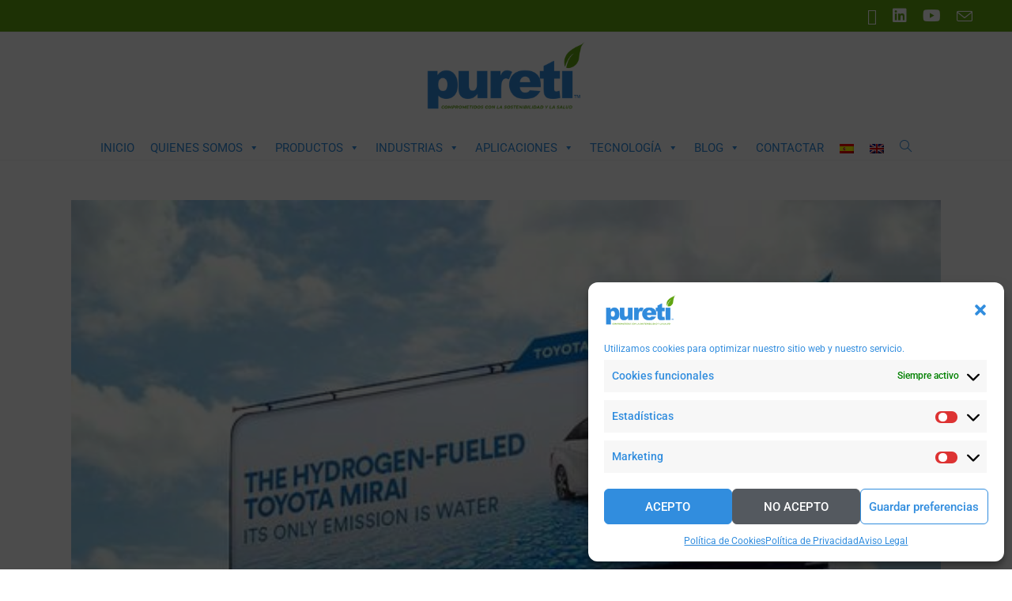

--- FILE ---
content_type: text/html; charset=UTF-8
request_url: https://pureti.es/toyota-purifica-el-aire-con-vallas-publicitarias-impregnadas-con-pureti/
body_size: 38262
content:
<!DOCTYPE html>
<html class="html" lang="es" prefix="og: https://ogp.me/ns#">
<head>
	<meta charset="UTF-8">
	<link rel="profile" href="https://gmpg.org/xfn/11">

	<link rel="pingback" href="https://pureti.es/xmlrpc.php">
<meta name="viewport" content="width=device-width, initial-scale=1">
<!-- Optimización para motores de búsqueda de Rank Math -  https://rankmath.com/ -->
<title>TOYOTA purifica el aire con vallas publicitarias tratadas con PURETi - PURETi Spain</title>
<meta name="description" content="Serán 37 vallas publicitarias reduciendo las emisiones contaminantes de 5.285 automóviles en circulación como lo harían 2.319 árboles."/>
<meta name="robots" content="follow, index, max-snippet:-1, max-video-preview:-1, max-image-preview:large"/>
<link rel="canonical" href="https://pureti.es/toyota-purifica-el-aire-con-vallas-publicitarias-impregnadas-con-pureti/" />
<meta property="og:locale" content="es_ES" />
<meta property="og:type" content="article" />
<meta property="og:title" content="TOYOTA purifica el aire con vallas publicitarias tratadas con PURETi - PURETi Spain" />
<meta property="og:description" content="Serán 37 vallas publicitarias reduciendo las emisiones contaminantes de 5.285 automóviles en circulación como lo harían 2.319 árboles." />
<meta property="og:url" content="https://pureti.es/toyota-purifica-el-aire-con-vallas-publicitarias-impregnadas-con-pureti/" />
<meta property="og:site_name" content="PURETi Spain" />
<meta property="article:tag" content="co-branding" />
<meta property="article:tag" content="Contaminación en ciudades" />
<meta property="article:tag" content="contaminación y salud" />
<meta property="article:tag" content="Producción aire puro" />
<meta property="article:tag" content="Proyecto iSCAPE" />
<meta property="article:tag" content="Purificación del medio ambiente" />
<meta property="article:tag" content="salud" />
<meta property="article:tag" content="Unión Europea" />
<meta property="article:section" content="Blog" />
<meta property="og:updated_time" content="2024-02-27T19:34:09+01:00" />
<meta property="og:image" content="https://pureti.es/wp-content/uploads/2017/04/Toyota-vallas-publicitarias-descontaminantes-con-PURETi.jpg" />
<meta property="og:image:secure_url" content="https://pureti.es/wp-content/uploads/2017/04/Toyota-vallas-publicitarias-descontaminantes-con-PURETi.jpg" />
<meta property="og:image:width" content="524" />
<meta property="og:image:height" content="393" />
<meta property="og:image:alt" content="https://www.pureti.es/wp-content/uploads/2017/04/Toyota-vallas-publicitarias-descontaminantes-con-PURETi" />
<meta property="og:image:type" content="image/jpeg" />
<meta property="article:published_time" content="2017-04-07T06:19:41+02:00" />
<meta property="article:modified_time" content="2024-02-27T19:34:09+01:00" />
<meta name="twitter:card" content="summary_large_image" />
<meta name="twitter:title" content="TOYOTA purifica el aire con vallas publicitarias tratadas con PURETi - PURETi Spain" />
<meta name="twitter:description" content="Serán 37 vallas publicitarias reduciendo las emisiones contaminantes de 5.285 automóviles en circulación como lo harían 2.319 árboles." />
<meta name="twitter:image" content="https://pureti.es/wp-content/uploads/2017/04/Toyota-vallas-publicitarias-descontaminantes-con-PURETi.jpg" />
<meta name="twitter:label1" content="Escrito por" />
<meta name="twitter:data1" content="Nicole Marcano" />
<meta name="twitter:label2" content="Tiempo de lectura" />
<meta name="twitter:data2" content="1 minuto" />
<script type="application/ld+json" class="rank-math-schema">{"@context":"https://schema.org","@graph":[{"@type":"Organization","@id":"https://pureti.es/#organization","name":"Pureti Spain","logo":{"@type":"ImageObject","@id":"https://pureti.es/#logo","url":"https://pureti.es/wp-content/uploads/2018/06/Logo-principal-Pureti-Espan\u0303a.jpg","contentUrl":"https://pureti.es/wp-content/uploads/2018/06/Logo-principal-Pureti-Espan\u0303a.jpg","caption":"PURETi Spain","inLanguage":"es","width":"300","height":"128"}},{"@type":"WebSite","@id":"https://pureti.es/#website","url":"https://pureti.es","name":"PURETi Spain","alternateName":"PURETI","publisher":{"@id":"https://pureti.es/#organization"},"inLanguage":"es"},{"@type":"ImageObject","@id":"https://pureti.es/wp-content/uploads/2017/04/Toyota-vallas-publicitarias-descontaminantes-con-PURETi.jpg","url":"https://pureti.es/wp-content/uploads/2017/04/Toyota-vallas-publicitarias-descontaminantes-con-PURETi.jpg","width":"524","height":"393","caption":"https://www.pureti.es/wp-content/uploads/2017/04/Toyota-vallas-publicitarias-descontaminantes-con-PURETi","inLanguage":"es"},{"@type":"WebPage","@id":"https://pureti.es/toyota-purifica-el-aire-con-vallas-publicitarias-impregnadas-con-pureti/#webpage","url":"https://pureti.es/toyota-purifica-el-aire-con-vallas-publicitarias-impregnadas-con-pureti/","name":"TOYOTA purifica el aire con vallas publicitarias tratadas con PURETi - PURETi Spain","datePublished":"2017-04-07T06:19:41+02:00","dateModified":"2024-02-27T19:34:09+01:00","isPartOf":{"@id":"https://pureti.es/#website"},"primaryImageOfPage":{"@id":"https://pureti.es/wp-content/uploads/2017/04/Toyota-vallas-publicitarias-descontaminantes-con-PURETi.jpg"},"inLanguage":"es"},{"@type":"Person","@id":"https://pureti.es/toyota-purifica-el-aire-con-vallas-publicitarias-impregnadas-con-pureti/#author","name":"Nicole Marcano","image":{"@type":"ImageObject","@id":"https://secure.gravatar.com/avatar/142e601d83bdd8e0629a05a1b0a43830b6677c7d8eba32cd89985728c7eec30b?s=96&amp;d=mm&amp;r=g","url":"https://secure.gravatar.com/avatar/142e601d83bdd8e0629a05a1b0a43830b6677c7d8eba32cd89985728c7eec30b?s=96&amp;d=mm&amp;r=g","caption":"Nicole Marcano","inLanguage":"es"},"worksFor":{"@id":"https://pureti.es/#organization"}},{"@type":"BlogPosting","headline":"TOYOTA purifica el aire con vallas publicitarias tratadas con PURETi - PURETi Spain","keywords":"TOYOTA purifica el aire con vallas publicitarias tratadas con PURETi","datePublished":"2017-04-07T06:19:41+02:00","dateModified":"2024-02-27T19:34:09+01:00","author":{"@id":"https://pureti.es/toyota-purifica-el-aire-con-vallas-publicitarias-impregnadas-con-pureti/#author","name":"Nicole Marcano"},"publisher":{"@id":"https://pureti.es/#organization"},"description":"Ser\u00e1n 37 vallas publicitarias reduciendo las emisiones contaminantes de 5.285 autom\u00f3viles en circulaci\u00f3n como lo har\u00edan 2.319 \u00e1rboles.","name":"TOYOTA purifica el aire con vallas publicitarias tratadas con PURETi - PURETi Spain","@id":"https://pureti.es/toyota-purifica-el-aire-con-vallas-publicitarias-impregnadas-con-pureti/#richSnippet","isPartOf":{"@id":"https://pureti.es/toyota-purifica-el-aire-con-vallas-publicitarias-impregnadas-con-pureti/#webpage"},"image":{"@id":"https://pureti.es/wp-content/uploads/2017/04/Toyota-vallas-publicitarias-descontaminantes-con-PURETi.jpg"},"inLanguage":"es","mainEntityOfPage":{"@id":"https://pureti.es/toyota-purifica-el-aire-con-vallas-publicitarias-impregnadas-con-pureti/#webpage"}}]}</script>
<!-- /Plugin Rank Math WordPress SEO -->

<link rel="alternate" type="application/rss+xml" title="PURETi Spain &raquo; Feed" href="https://pureti.es/feed/" />
<link rel="alternate" type="application/rss+xml" title="PURETi Spain &raquo; Feed de los comentarios" href="https://pureti.es/comments/feed/" />
<link rel="alternate" type="application/rss+xml" title="PURETi Spain &raquo; Comentario TOYOTA purifica el aire con vallas publicitarias tratadas con PURETi del feed" href="https://pureti.es/toyota-purifica-el-aire-con-vallas-publicitarias-impregnadas-con-pureti/feed/" />
<link rel="alternate" title="oEmbed (JSON)" type="application/json+oembed" href="https://pureti.es/wp-json/oembed/1.0/embed?url=https%3A%2F%2Fpureti.es%2Ftoyota-purifica-el-aire-con-vallas-publicitarias-impregnadas-con-pureti%2F" />
<link rel="alternate" title="oEmbed (XML)" type="text/xml+oembed" href="https://pureti.es/wp-json/oembed/1.0/embed?url=https%3A%2F%2Fpureti.es%2Ftoyota-purifica-el-aire-con-vallas-publicitarias-impregnadas-con-pureti%2F&#038;format=xml" />
		<style>
			.lazyload,
			.lazyloading {
				max-width: 100%;
			}
		</style>
		<style id='wp-img-auto-sizes-contain-inline-css'>
img:is([sizes=auto i],[sizes^="auto," i]){contain-intrinsic-size:3000px 1500px}
/*# sourceURL=wp-img-auto-sizes-contain-inline-css */
</style>
<style id='wp-emoji-styles-inline-css'>

	img.wp-smiley, img.emoji {
		display: inline !important;
		border: none !important;
		box-shadow: none !important;
		height: 1em !important;
		width: 1em !important;
		margin: 0 0.07em !important;
		vertical-align: -0.1em !important;
		background: none !important;
		padding: 0 !important;
	}
/*# sourceURL=wp-emoji-styles-inline-css */
</style>
<link rel='stylesheet' id='wp-block-library-css' href='https://pureti.es/wp-includes/css/dist/block-library/style.min.css?ver=d585b99254849ae53b062260f4a59ee3' media='all' />
<style id='wp-block-library-theme-inline-css'>
.wp-block-audio :where(figcaption){color:#555;font-size:13px;text-align:center}.is-dark-theme .wp-block-audio :where(figcaption){color:#ffffffa6}.wp-block-audio{margin:0 0 1em}.wp-block-code{border:1px solid #ccc;border-radius:4px;font-family:Menlo,Consolas,monaco,monospace;padding:.8em 1em}.wp-block-embed :where(figcaption){color:#555;font-size:13px;text-align:center}.is-dark-theme .wp-block-embed :where(figcaption){color:#ffffffa6}.wp-block-embed{margin:0 0 1em}.blocks-gallery-caption{color:#555;font-size:13px;text-align:center}.is-dark-theme .blocks-gallery-caption{color:#ffffffa6}:root :where(.wp-block-image figcaption){color:#555;font-size:13px;text-align:center}.is-dark-theme :root :where(.wp-block-image figcaption){color:#ffffffa6}.wp-block-image{margin:0 0 1em}.wp-block-pullquote{border-bottom:4px solid;border-top:4px solid;color:currentColor;margin-bottom:1.75em}.wp-block-pullquote :where(cite),.wp-block-pullquote :where(footer),.wp-block-pullquote__citation{color:currentColor;font-size:.8125em;font-style:normal;text-transform:uppercase}.wp-block-quote{border-left:.25em solid;margin:0 0 1.75em;padding-left:1em}.wp-block-quote cite,.wp-block-quote footer{color:currentColor;font-size:.8125em;font-style:normal;position:relative}.wp-block-quote:where(.has-text-align-right){border-left:none;border-right:.25em solid;padding-left:0;padding-right:1em}.wp-block-quote:where(.has-text-align-center){border:none;padding-left:0}.wp-block-quote.is-large,.wp-block-quote.is-style-large,.wp-block-quote:where(.is-style-plain){border:none}.wp-block-search .wp-block-search__label{font-weight:700}.wp-block-search__button{border:1px solid #ccc;padding:.375em .625em}:where(.wp-block-group.has-background){padding:1.25em 2.375em}.wp-block-separator.has-css-opacity{opacity:.4}.wp-block-separator{border:none;border-bottom:2px solid;margin-left:auto;margin-right:auto}.wp-block-separator.has-alpha-channel-opacity{opacity:1}.wp-block-separator:not(.is-style-wide):not(.is-style-dots){width:100px}.wp-block-separator.has-background:not(.is-style-dots){border-bottom:none;height:1px}.wp-block-separator.has-background:not(.is-style-wide):not(.is-style-dots){height:2px}.wp-block-table{margin:0 0 1em}.wp-block-table td,.wp-block-table th{word-break:normal}.wp-block-table :where(figcaption){color:#555;font-size:13px;text-align:center}.is-dark-theme .wp-block-table :where(figcaption){color:#ffffffa6}.wp-block-video :where(figcaption){color:#555;font-size:13px;text-align:center}.is-dark-theme .wp-block-video :where(figcaption){color:#ffffffa6}.wp-block-video{margin:0 0 1em}:root :where(.wp-block-template-part.has-background){margin-bottom:0;margin-top:0;padding:1.25em 2.375em}
/*# sourceURL=/wp-includes/css/dist/block-library/theme.min.css */
</style>
<style id='classic-theme-styles-inline-css'>
/*! This file is auto-generated */
.wp-block-button__link{color:#fff;background-color:#32373c;border-radius:9999px;box-shadow:none;text-decoration:none;padding:calc(.667em + 2px) calc(1.333em + 2px);font-size:1.125em}.wp-block-file__button{background:#32373c;color:#fff;text-decoration:none}
/*# sourceURL=/wp-includes/css/classic-themes.min.css */
</style>
<style id='global-styles-inline-css'>
:root{--wp--preset--aspect-ratio--square: 1;--wp--preset--aspect-ratio--4-3: 4/3;--wp--preset--aspect-ratio--3-4: 3/4;--wp--preset--aspect-ratio--3-2: 3/2;--wp--preset--aspect-ratio--2-3: 2/3;--wp--preset--aspect-ratio--16-9: 16/9;--wp--preset--aspect-ratio--9-16: 9/16;--wp--preset--color--black: #000000;--wp--preset--color--cyan-bluish-gray: #abb8c3;--wp--preset--color--white: #ffffff;--wp--preset--color--pale-pink: #f78da7;--wp--preset--color--vivid-red: #cf2e2e;--wp--preset--color--luminous-vivid-orange: #ff6900;--wp--preset--color--luminous-vivid-amber: #fcb900;--wp--preset--color--light-green-cyan: #7bdcb5;--wp--preset--color--vivid-green-cyan: #00d084;--wp--preset--color--pale-cyan-blue: #8ed1fc;--wp--preset--color--vivid-cyan-blue: #0693e3;--wp--preset--color--vivid-purple: #9b51e0;--wp--preset--gradient--vivid-cyan-blue-to-vivid-purple: linear-gradient(135deg,rgb(6,147,227) 0%,rgb(155,81,224) 100%);--wp--preset--gradient--light-green-cyan-to-vivid-green-cyan: linear-gradient(135deg,rgb(122,220,180) 0%,rgb(0,208,130) 100%);--wp--preset--gradient--luminous-vivid-amber-to-luminous-vivid-orange: linear-gradient(135deg,rgb(252,185,0) 0%,rgb(255,105,0) 100%);--wp--preset--gradient--luminous-vivid-orange-to-vivid-red: linear-gradient(135deg,rgb(255,105,0) 0%,rgb(207,46,46) 100%);--wp--preset--gradient--very-light-gray-to-cyan-bluish-gray: linear-gradient(135deg,rgb(238,238,238) 0%,rgb(169,184,195) 100%);--wp--preset--gradient--cool-to-warm-spectrum: linear-gradient(135deg,rgb(74,234,220) 0%,rgb(151,120,209) 20%,rgb(207,42,186) 40%,rgb(238,44,130) 60%,rgb(251,105,98) 80%,rgb(254,248,76) 100%);--wp--preset--gradient--blush-light-purple: linear-gradient(135deg,rgb(255,206,236) 0%,rgb(152,150,240) 100%);--wp--preset--gradient--blush-bordeaux: linear-gradient(135deg,rgb(254,205,165) 0%,rgb(254,45,45) 50%,rgb(107,0,62) 100%);--wp--preset--gradient--luminous-dusk: linear-gradient(135deg,rgb(255,203,112) 0%,rgb(199,81,192) 50%,rgb(65,88,208) 100%);--wp--preset--gradient--pale-ocean: linear-gradient(135deg,rgb(255,245,203) 0%,rgb(182,227,212) 50%,rgb(51,167,181) 100%);--wp--preset--gradient--electric-grass: linear-gradient(135deg,rgb(202,248,128) 0%,rgb(113,206,126) 100%);--wp--preset--gradient--midnight: linear-gradient(135deg,rgb(2,3,129) 0%,rgb(40,116,252) 100%);--wp--preset--font-size--small: 13px;--wp--preset--font-size--medium: 20px;--wp--preset--font-size--large: 36px;--wp--preset--font-size--x-large: 42px;--wp--preset--spacing--20: 0.44rem;--wp--preset--spacing--30: 0.67rem;--wp--preset--spacing--40: 1rem;--wp--preset--spacing--50: 1.5rem;--wp--preset--spacing--60: 2.25rem;--wp--preset--spacing--70: 3.38rem;--wp--preset--spacing--80: 5.06rem;--wp--preset--shadow--natural: 6px 6px 9px rgba(0, 0, 0, 0.2);--wp--preset--shadow--deep: 12px 12px 50px rgba(0, 0, 0, 0.4);--wp--preset--shadow--sharp: 6px 6px 0px rgba(0, 0, 0, 0.2);--wp--preset--shadow--outlined: 6px 6px 0px -3px rgb(255, 255, 255), 6px 6px rgb(0, 0, 0);--wp--preset--shadow--crisp: 6px 6px 0px rgb(0, 0, 0);}:where(.is-layout-flex){gap: 0.5em;}:where(.is-layout-grid){gap: 0.5em;}body .is-layout-flex{display: flex;}.is-layout-flex{flex-wrap: wrap;align-items: center;}.is-layout-flex > :is(*, div){margin: 0;}body .is-layout-grid{display: grid;}.is-layout-grid > :is(*, div){margin: 0;}:where(.wp-block-columns.is-layout-flex){gap: 2em;}:where(.wp-block-columns.is-layout-grid){gap: 2em;}:where(.wp-block-post-template.is-layout-flex){gap: 1.25em;}:where(.wp-block-post-template.is-layout-grid){gap: 1.25em;}.has-black-color{color: var(--wp--preset--color--black) !important;}.has-cyan-bluish-gray-color{color: var(--wp--preset--color--cyan-bluish-gray) !important;}.has-white-color{color: var(--wp--preset--color--white) !important;}.has-pale-pink-color{color: var(--wp--preset--color--pale-pink) !important;}.has-vivid-red-color{color: var(--wp--preset--color--vivid-red) !important;}.has-luminous-vivid-orange-color{color: var(--wp--preset--color--luminous-vivid-orange) !important;}.has-luminous-vivid-amber-color{color: var(--wp--preset--color--luminous-vivid-amber) !important;}.has-light-green-cyan-color{color: var(--wp--preset--color--light-green-cyan) !important;}.has-vivid-green-cyan-color{color: var(--wp--preset--color--vivid-green-cyan) !important;}.has-pale-cyan-blue-color{color: var(--wp--preset--color--pale-cyan-blue) !important;}.has-vivid-cyan-blue-color{color: var(--wp--preset--color--vivid-cyan-blue) !important;}.has-vivid-purple-color{color: var(--wp--preset--color--vivid-purple) !important;}.has-black-background-color{background-color: var(--wp--preset--color--black) !important;}.has-cyan-bluish-gray-background-color{background-color: var(--wp--preset--color--cyan-bluish-gray) !important;}.has-white-background-color{background-color: var(--wp--preset--color--white) !important;}.has-pale-pink-background-color{background-color: var(--wp--preset--color--pale-pink) !important;}.has-vivid-red-background-color{background-color: var(--wp--preset--color--vivid-red) !important;}.has-luminous-vivid-orange-background-color{background-color: var(--wp--preset--color--luminous-vivid-orange) !important;}.has-luminous-vivid-amber-background-color{background-color: var(--wp--preset--color--luminous-vivid-amber) !important;}.has-light-green-cyan-background-color{background-color: var(--wp--preset--color--light-green-cyan) !important;}.has-vivid-green-cyan-background-color{background-color: var(--wp--preset--color--vivid-green-cyan) !important;}.has-pale-cyan-blue-background-color{background-color: var(--wp--preset--color--pale-cyan-blue) !important;}.has-vivid-cyan-blue-background-color{background-color: var(--wp--preset--color--vivid-cyan-blue) !important;}.has-vivid-purple-background-color{background-color: var(--wp--preset--color--vivid-purple) !important;}.has-black-border-color{border-color: var(--wp--preset--color--black) !important;}.has-cyan-bluish-gray-border-color{border-color: var(--wp--preset--color--cyan-bluish-gray) !important;}.has-white-border-color{border-color: var(--wp--preset--color--white) !important;}.has-pale-pink-border-color{border-color: var(--wp--preset--color--pale-pink) !important;}.has-vivid-red-border-color{border-color: var(--wp--preset--color--vivid-red) !important;}.has-luminous-vivid-orange-border-color{border-color: var(--wp--preset--color--luminous-vivid-orange) !important;}.has-luminous-vivid-amber-border-color{border-color: var(--wp--preset--color--luminous-vivid-amber) !important;}.has-light-green-cyan-border-color{border-color: var(--wp--preset--color--light-green-cyan) !important;}.has-vivid-green-cyan-border-color{border-color: var(--wp--preset--color--vivid-green-cyan) !important;}.has-pale-cyan-blue-border-color{border-color: var(--wp--preset--color--pale-cyan-blue) !important;}.has-vivid-cyan-blue-border-color{border-color: var(--wp--preset--color--vivid-cyan-blue) !important;}.has-vivid-purple-border-color{border-color: var(--wp--preset--color--vivid-purple) !important;}.has-vivid-cyan-blue-to-vivid-purple-gradient-background{background: var(--wp--preset--gradient--vivid-cyan-blue-to-vivid-purple) !important;}.has-light-green-cyan-to-vivid-green-cyan-gradient-background{background: var(--wp--preset--gradient--light-green-cyan-to-vivid-green-cyan) !important;}.has-luminous-vivid-amber-to-luminous-vivid-orange-gradient-background{background: var(--wp--preset--gradient--luminous-vivid-amber-to-luminous-vivid-orange) !important;}.has-luminous-vivid-orange-to-vivid-red-gradient-background{background: var(--wp--preset--gradient--luminous-vivid-orange-to-vivid-red) !important;}.has-very-light-gray-to-cyan-bluish-gray-gradient-background{background: var(--wp--preset--gradient--very-light-gray-to-cyan-bluish-gray) !important;}.has-cool-to-warm-spectrum-gradient-background{background: var(--wp--preset--gradient--cool-to-warm-spectrum) !important;}.has-blush-light-purple-gradient-background{background: var(--wp--preset--gradient--blush-light-purple) !important;}.has-blush-bordeaux-gradient-background{background: var(--wp--preset--gradient--blush-bordeaux) !important;}.has-luminous-dusk-gradient-background{background: var(--wp--preset--gradient--luminous-dusk) !important;}.has-pale-ocean-gradient-background{background: var(--wp--preset--gradient--pale-ocean) !important;}.has-electric-grass-gradient-background{background: var(--wp--preset--gradient--electric-grass) !important;}.has-midnight-gradient-background{background: var(--wp--preset--gradient--midnight) !important;}.has-small-font-size{font-size: var(--wp--preset--font-size--small) !important;}.has-medium-font-size{font-size: var(--wp--preset--font-size--medium) !important;}.has-large-font-size{font-size: var(--wp--preset--font-size--large) !important;}.has-x-large-font-size{font-size: var(--wp--preset--font-size--x-large) !important;}
:where(.wp-block-post-template.is-layout-flex){gap: 1.25em;}:where(.wp-block-post-template.is-layout-grid){gap: 1.25em;}
:where(.wp-block-term-template.is-layout-flex){gap: 1.25em;}:where(.wp-block-term-template.is-layout-grid){gap: 1.25em;}
:where(.wp-block-columns.is-layout-flex){gap: 2em;}:where(.wp-block-columns.is-layout-grid){gap: 2em;}
:root :where(.wp-block-pullquote){font-size: 1.5em;line-height: 1.6;}
/*# sourceURL=global-styles-inline-css */
</style>
<link rel='stylesheet' id='trp-language-switcher-style-css' href='https://pureti.es/wp-content/plugins/translatepress-multilingual/assets/css/trp-language-switcher.css?ver=3.0.7' media='all' />
<link rel='stylesheet' id='cmplz-general-css' href='https://pureti.es/wp-content/plugins/complianz-gdpr/assets/css/cookieblocker.min.css?ver=1769158430' media='all' />
<link rel='stylesheet' id='megamenu-css' href='https://pureti.es/wp-content/uploads/maxmegamenu/style.css?ver=62c56a' media='all' />
<link rel='stylesheet' id='dashicons-css' href='https://pureti.es/wp-includes/css/dashicons.min.css?ver=d585b99254849ae53b062260f4a59ee3' media='all' />
<link rel='stylesheet' id='elementor-frontend-css' href='https://pureti.es/wp-content/plugins/elementor/assets/css/frontend.min.css?ver=3.34.4' media='all' />
<link rel='stylesheet' id='elementor-post-5686-css' href='https://pureti.es/wp-content/uploads/elementor/css/post-5686.css?ver=1769799420' media='all' />
<link rel='stylesheet' id='font-awesome-css' href='https://pureti.es/wp-content/themes/oceanwp/assets/fonts/fontawesome/css/all.min.css?ver=6.7.2' media='all' />
<link rel='stylesheet' id='simple-line-icons-css' href='https://pureti.es/wp-content/themes/oceanwp/assets/css/third/simple-line-icons.min.css?ver=2.4.0' media='all' />
<link rel='stylesheet' id='oceanwp-style-css' href='https://pureti.es/wp-content/themes/oceanwp/assets/css/style.min.css?ver=4.1.4' media='all' />
<style id='oceanwp-style-inline-css'>
div.wpforms-container-full .wpforms-form input[type=submit]:hover,
			div.wpforms-container-full .wpforms-form input[type=submit]:focus,
			div.wpforms-container-full .wpforms-form input[type=submit]:active,
			div.wpforms-container-full .wpforms-form button[type=submit]:hover,
			div.wpforms-container-full .wpforms-form button[type=submit]:focus,
			div.wpforms-container-full .wpforms-form button[type=submit]:active,
			div.wpforms-container-full .wpforms-form .wpforms-page-button:hover,
			div.wpforms-container-full .wpforms-form .wpforms-page-button:active,
			div.wpforms-container-full .wpforms-form .wpforms-page-button:focus {
				border: none;
			}
/*# sourceURL=oceanwp-style-inline-css */
</style>
<link rel='preload' as='style' onload='this.rel="stylesheet"' id='oceanwp-google-font-roboto-css' href='https://pureti.es/wp-content/uploads/oceanwp-webfonts-css/0e5d96a9138a36cc292631d0458c248c.css?ver=d585b99254849ae53b062260f4a59ee3' media='all' />
<link rel='preload' as='style' onload='this.rel="stylesheet"' id='oceanwp-google-font-nunito-css' href='https://pureti.es/wp-content/uploads/oceanwp-webfonts-css/95f298ee457c4c1b7e0f30d7ef8b03f7.css?ver=d585b99254849ae53b062260f4a59ee3' media='all' />
<link rel='stylesheet' id='oe-widgets-style-css' href='https://pureti.es/wp-content/plugins/ocean-extra/assets/css/widgets.css?ver=d585b99254849ae53b062260f4a59ee3' media='all' />
<link rel='stylesheet' id='elementor-icons-shared-0-css' href='https://pureti.es/wp-content/plugins/elementor/assets/lib/font-awesome/css/fontawesome.min.css?ver=5.15.3' media='all' />
<link rel='stylesheet' id='elementor-icons-fa-solid-css' href='https://pureti.es/wp-content/plugins/elementor/assets/lib/font-awesome/css/solid.min.css?ver=5.15.3' media='all' />
<script src="https://pureti.es/wp-includes/js/jquery/jquery.min.js?ver=3.7.1" id="jquery-core-js"></script>
<script src="https://pureti.es/wp-includes/js/jquery/jquery-migrate.min.js?ver=3.4.1" id="jquery-migrate-js"></script>
<script src="https://pureti.es/wp-content/plugins/sticky-menu-or-anything-on-scroll/assets/js/jq-sticky-anything.min.js?ver=2.1.1" id="stickyAnythingLib-js"></script>
<link rel="https://api.w.org/" href="https://pureti.es/wp-json/" /><link rel="alternate" title="JSON" type="application/json" href="https://pureti.es/wp-json/wp/v2/posts/3385" />        <script type="text/javascript">
            ( function () {
                window.lae_fs = { can_use_premium_code: false};
            } )();
        </script>
        <!-- HFCM by 99 Robots - Snippet # 1: G4 Analytics -->
<!-- Google tag (gtag.js) -->
<script type="text/plain" data-service="google-analytics" data-category="statistics" async data-cmplz-src="https://www.googletagmanager.com/gtag/js?id=G-J9M7WX667V"></script>
<script>
  window.dataLayer = window.dataLayer || [];
  function gtag(){dataLayer.push(arguments);}
  gtag('js', new Date());

  gtag('config', 'G-J9M7WX667V');
</script>
<!-- /end HFCM by 99 Robots -->
<link rel="alternate" hreflang="es-ES" href="https://pureti.es/toyota-purifica-el-aire-con-vallas-publicitarias-impregnadas-con-pureti/"/>
<link rel="alternate" hreflang="en-GB" href="https://pureti.es/en/toyota-purifica-el-aire-con-vallas-publicitarias-impregnadas-con-pureti/"/>
<link rel="alternate" hreflang="es" href="https://pureti.es/toyota-purifica-el-aire-con-vallas-publicitarias-impregnadas-con-pureti/"/>
<link rel="alternate" hreflang="en" href="https://pureti.es/en/toyota-purifica-el-aire-con-vallas-publicitarias-impregnadas-con-pureti/"/>
			<style>.cmplz-hidden {
					display: none !important;
				}</style>		<script>
			document.documentElement.className = document.documentElement.className.replace('no-js', 'js');
		</script>
				<style>
			.no-js img.lazyload {
				display: none;
			}

			figure.wp-block-image img.lazyloading {
				min-width: 150px;
			}

			.lazyload,
			.lazyloading {
				--smush-placeholder-width: 100px;
				--smush-placeholder-aspect-ratio: 1/1;
				width: var(--smush-image-width, var(--smush-placeholder-width)) !important;
				aspect-ratio: var(--smush-image-aspect-ratio, var(--smush-placeholder-aspect-ratio)) !important;
			}

						.lazyload, .lazyloading {
				opacity: 0;
			}

			.lazyloaded {
				opacity: 1;
				transition: opacity 400ms;
				transition-delay: 0ms;
			}

					</style>
		<meta name="generator" content="Elementor 3.34.4; features: additional_custom_breakpoints; settings: css_print_method-external, google_font-enabled, font_display-auto">
			<style>
				.e-con.e-parent:nth-of-type(n+4):not(.e-lazyloaded):not(.e-no-lazyload),
				.e-con.e-parent:nth-of-type(n+4):not(.e-lazyloaded):not(.e-no-lazyload) * {
					background-image: none !important;
				}
				@media screen and (max-height: 1024px) {
					.e-con.e-parent:nth-of-type(n+3):not(.e-lazyloaded):not(.e-no-lazyload),
					.e-con.e-parent:nth-of-type(n+3):not(.e-lazyloaded):not(.e-no-lazyload) * {
						background-image: none !important;
					}
				}
				@media screen and (max-height: 640px) {
					.e-con.e-parent:nth-of-type(n+2):not(.e-lazyloaded):not(.e-no-lazyload),
					.e-con.e-parent:nth-of-type(n+2):not(.e-lazyloaded):not(.e-no-lazyload) * {
						background-image: none !important;
					}
				}
			</style>
			<link rel="icon" href="https://pureti.es/wp-content/uploads/2018/05/cropped-Favicon-Pureti-1-32x32.png" sizes="32x32" />
<link rel="icon" href="https://pureti.es/wp-content/uploads/2018/05/cropped-Favicon-Pureti-1-192x192.png" sizes="192x192" />
<link rel="apple-touch-icon" href="https://pureti.es/wp-content/uploads/2018/05/cropped-Favicon-Pureti-1-180x180.png" />
<meta name="msapplication-TileImage" content="https://pureti.es/wp-content/uploads/2018/05/cropped-Favicon-Pureti-1-270x270.png" />
		<style id="wp-custom-css">
			/***STYLING***//****NAVEGACION***/.oceanwp-mobile-menu-icon a{font-size:20px!important}#mobile-fullscreen ul ul.sub-menu li a{font-size:15px;padding:3px 0;line-height:1.6;color:gray}.bottom-header-wrap.clr{background-color:#fff}#site-header.medium-header .oceanwp-mobile-menu-icon{float:right}/****COOKIES***/#cmplz-document,.editor-styles-wrapper .cmplz-unlinked-mode{font-size:15px!important;max-width:100%}/***NEWSLETTER***/table.mcnDividerBlock{display:none}table{width:100%;margin-bottom:.318em}td.mcnImageContent{border-bottom:#fff!important}td.mcnTextContent{border-bottom:#fff!important}td.headerContainer{border-bottom:#fff!important}table.mcnShareBlock{display:none}table.mcnFollowBlock{display:none}/****RESONSIVE****/@media only screen and (max-width:600px){#site-header #site-logo #site-logo-inner a img{max-height:70px!important}}@media only screen and (max-width:600px){#site-header-inner{padding:0}}@media only screen and (max-width:600px){.oceanwp-mobile-menu-icon.clr.mobile-right{padding-top:10px}}@media only screen and (max-width:600px){#footer-bottom #footer-bottom-menu li{margin-bottom:18px}}@media only screen and (max-width:600px){div#footer-bottom{padding-top:30px;padding-bottom:40px}}@media only screen and (max-width:600px){.bottom-header-wrap.clr{margin-top:-20px}}		</style>
		<!-- OceanWP CSS -->
<style type="text/css">
/* Colors */a:hover,a.light:hover,.theme-heading .text::before,.theme-heading .text::after,#top-bar-content >a:hover,#top-bar-social li.oceanwp-email a:hover,#site-navigation-wrap .dropdown-menu >li >a:hover,#site-header.medium-header #medium-searchform button:hover,.oceanwp-mobile-menu-icon a:hover,.blog-entry.post .blog-entry-header .entry-title a:hover,.blog-entry.post .blog-entry-readmore a:hover,.blog-entry.thumbnail-entry .blog-entry-category a,ul.meta li a:hover,.dropcap,.single nav.post-navigation .nav-links .title,body .related-post-title a:hover,body #wp-calendar caption,body .contact-info-widget.default i,body .contact-info-widget.big-icons i,body .custom-links-widget .oceanwp-custom-links li a:hover,body .custom-links-widget .oceanwp-custom-links li a:hover:before,body .posts-thumbnails-widget li a:hover,body .social-widget li.oceanwp-email a:hover,.comment-author .comment-meta .comment-reply-link,#respond #cancel-comment-reply-link:hover,#footer-widgets .footer-box a:hover,#footer-bottom a:hover,#footer-bottom #footer-bottom-menu a:hover,.sidr a:hover,.sidr-class-dropdown-toggle:hover,.sidr-class-menu-item-has-children.active >a,.sidr-class-menu-item-has-children.active >a >.sidr-class-dropdown-toggle,input[type=checkbox]:checked:before{color:#318dde}.single nav.post-navigation .nav-links .title .owp-icon use,.blog-entry.post .blog-entry-readmore a:hover .owp-icon use,body .contact-info-widget.default .owp-icon use,body .contact-info-widget.big-icons .owp-icon use{stroke:#318dde}input[type="button"],input[type="reset"],input[type="submit"],button[type="submit"],.button,#site-navigation-wrap .dropdown-menu >li.btn >a >span,.thumbnail:hover i,.thumbnail:hover .link-post-svg-icon,.post-quote-content,.omw-modal .omw-close-modal,body .contact-info-widget.big-icons li:hover i,body .contact-info-widget.big-icons li:hover .owp-icon,body div.wpforms-container-full .wpforms-form input[type=submit],body div.wpforms-container-full .wpforms-form button[type=submit],body div.wpforms-container-full .wpforms-form .wpforms-page-button,.woocommerce-cart .wp-element-button,.woocommerce-checkout .wp-element-button,.wp-block-button__link{background-color:#318dde}.widget-title{border-color:#318dde}blockquote{border-color:#318dde}.wp-block-quote{border-color:#318dde}#searchform-dropdown{border-color:#318dde}.dropdown-menu .sub-menu{border-color:#318dde}.blog-entry.large-entry .blog-entry-readmore a:hover{border-color:#318dde}.oceanwp-newsletter-form-wrap input[type="email"]:focus{border-color:#318dde}.social-widget li.oceanwp-email a:hover{border-color:#318dde}#respond #cancel-comment-reply-link:hover{border-color:#318dde}body .contact-info-widget.big-icons li:hover i{border-color:#318dde}body .contact-info-widget.big-icons li:hover .owp-icon{border-color:#318dde}#footer-widgets .oceanwp-newsletter-form-wrap input[type="email"]:focus{border-color:#318dde}input[type="button"]:hover,input[type="reset"]:hover,input[type="submit"]:hover,button[type="submit"]:hover,input[type="button"]:focus,input[type="reset"]:focus,input[type="submit"]:focus,button[type="submit"]:focus,.button:hover,.button:focus,#site-navigation-wrap .dropdown-menu >li.btn >a:hover >span,.post-quote-author,.omw-modal .omw-close-modal:hover,body div.wpforms-container-full .wpforms-form input[type=submit]:hover,body div.wpforms-container-full .wpforms-form button[type=submit]:hover,body div.wpforms-container-full .wpforms-form .wpforms-page-button:hover,.woocommerce-cart .wp-element-button:hover,.woocommerce-checkout .wp-element-button:hover,.wp-block-button__link:hover{background-color:#54595f}a{color:#318dde}a .owp-icon use{stroke:#318dde}a:hover{color:#54595f}a:hover .owp-icon use{stroke:#54595f}body .theme-button,body input[type="submit"],body button[type="submit"],body button,body .button,body div.wpforms-container-full .wpforms-form input[type=submit],body div.wpforms-container-full .wpforms-form button[type=submit],body div.wpforms-container-full .wpforms-form .wpforms-page-button,.woocommerce-cart .wp-element-button,.woocommerce-checkout .wp-element-button,.wp-block-button__link{border-color:#ffffff}body .theme-button:hover,body input[type="submit"]:hover,body button[type="submit"]:hover,body button:hover,body .button:hover,body div.wpforms-container-full .wpforms-form input[type=submit]:hover,body div.wpforms-container-full .wpforms-form input[type=submit]:active,body div.wpforms-container-full .wpforms-form button[type=submit]:hover,body div.wpforms-container-full .wpforms-form button[type=submit]:active,body div.wpforms-container-full .wpforms-form .wpforms-page-button:hover,body div.wpforms-container-full .wpforms-form .wpforms-page-button:active,.woocommerce-cart .wp-element-button:hover,.woocommerce-checkout .wp-element-button:hover,.wp-block-button__link:hover{border-color:#ffffff}body{color:#636363}h1,h2,h3,h4,h5,h6,.theme-heading,.widget-title,.oceanwp-widget-recent-posts-title,.comment-reply-title,.entry-title,.sidebar-box .widget-title{color:#318dde}/* OceanWP Style Settings CSS */.container{width:1100px}@media only screen and (min-width:960px){.content-area,.content-left-sidebar .content-area{width:75%}}@media only screen and (min-width:960px){.widget-area,.content-left-sidebar .widget-area{width:25%}}.theme-button,input[type="submit"],button[type="submit"],button,.button,body div.wpforms-container-full .wpforms-form input[type=submit],body div.wpforms-container-full .wpforms-form button[type=submit],body div.wpforms-container-full .wpforms-form .wpforms-page-button{border-style:solid}.theme-button,input[type="submit"],button[type="submit"],button,.button,body div.wpforms-container-full .wpforms-form input[type=submit],body div.wpforms-container-full .wpforms-form button[type=submit],body div.wpforms-container-full .wpforms-form .wpforms-page-button{border-width:1px}form input[type="text"],form input[type="password"],form input[type="email"],form input[type="url"],form input[type="date"],form input[type="month"],form input[type="time"],form input[type="datetime"],form input[type="datetime-local"],form input[type="week"],form input[type="number"],form input[type="search"],form input[type="tel"],form input[type="color"],form select,form textarea,.woocommerce .woocommerce-checkout .select2-container--default .select2-selection--single{border-style:solid}body div.wpforms-container-full .wpforms-form input[type=date],body div.wpforms-container-full .wpforms-form input[type=datetime],body div.wpforms-container-full .wpforms-form input[type=datetime-local],body div.wpforms-container-full .wpforms-form input[type=email],body div.wpforms-container-full .wpforms-form input[type=month],body div.wpforms-container-full .wpforms-form input[type=number],body div.wpforms-container-full .wpforms-form input[type=password],body div.wpforms-container-full .wpforms-form input[type=range],body div.wpforms-container-full .wpforms-form input[type=search],body div.wpforms-container-full .wpforms-form input[type=tel],body div.wpforms-container-full .wpforms-form input[type=text],body div.wpforms-container-full .wpforms-form input[type=time],body div.wpforms-container-full .wpforms-form input[type=url],body div.wpforms-container-full .wpforms-form input[type=week],body div.wpforms-container-full .wpforms-form select,body div.wpforms-container-full .wpforms-form textarea{border-style:solid}form input[type="text"],form input[type="password"],form input[type="email"],form input[type="url"],form input[type="date"],form input[type="month"],form input[type="time"],form input[type="datetime"],form input[type="datetime-local"],form input[type="week"],form input[type="number"],form input[type="search"],form input[type="tel"],form input[type="color"],form select,form textarea{border-radius:3px}body div.wpforms-container-full .wpforms-form input[type=date],body div.wpforms-container-full .wpforms-form input[type=datetime],body div.wpforms-container-full .wpforms-form input[type=datetime-local],body div.wpforms-container-full .wpforms-form input[type=email],body div.wpforms-container-full .wpforms-form input[type=month],body div.wpforms-container-full .wpforms-form input[type=number],body div.wpforms-container-full .wpforms-form input[type=password],body div.wpforms-container-full .wpforms-form input[type=range],body div.wpforms-container-full .wpforms-form input[type=search],body div.wpforms-container-full .wpforms-form input[type=tel],body div.wpforms-container-full .wpforms-form input[type=text],body div.wpforms-container-full .wpforms-form input[type=time],body div.wpforms-container-full .wpforms-form input[type=url],body div.wpforms-container-full .wpforms-form input[type=week],body div.wpforms-container-full .wpforms-form select,body div.wpforms-container-full .wpforms-form textarea{border-radius:3px}/* Header */#site-header.medium-header .top-header-wrap{padding:10px 0 0 0}#site-header.medium-header #site-navigation-wrap .dropdown-menu >li >a,#site-header.medium-header .oceanwp-mobile-menu-icon a{line-height:55px}#site-header.medium-header #site-navigation-wrap .dropdown-menu >li >a{padding:0 20px 0 20px}#site-header.medium-header #site-navigation-wrap,#site-header.medium-header .oceanwp-mobile-menu-icon,.is-sticky #site-header.medium-header.is-transparent #site-navigation-wrap,.is-sticky #site-header.medium-header.is-transparent .oceanwp-mobile-menu-icon,#site-header.medium-header.is-transparent .is-sticky #site-navigation-wrap,#site-header.medium-header.is-transparent .is-sticky .oceanwp-mobile-menu-icon{background-color:#ffffff}#site-header.has-header-media .overlay-header-media{background-color:rgba(0,0,0,0.5)}#site-logo #site-logo-inner a img,#site-header.center-header #site-navigation-wrap .middle-site-logo a img{max-width:210px}#site-header #site-logo #site-logo-inner a img,#site-header.center-header #site-navigation-wrap .middle-site-logo a img{max-height:199px}#site-navigation-wrap .dropdown-menu >li >a{padding:0 12px}#site-navigation-wrap .dropdown-menu >li >a,.oceanwp-mobile-menu-icon a,#searchform-header-replace-close{color:#318dde}#site-navigation-wrap .dropdown-menu >li >a .owp-icon use,.oceanwp-mobile-menu-icon a .owp-icon use,#searchform-header-replace-close .owp-icon use{stroke:#318dde}#site-navigation-wrap .dropdown-menu >li >a:hover,.oceanwp-mobile-menu-icon a:hover,#searchform-header-replace-close:hover{color:#54595f}#site-navigation-wrap .dropdown-menu >li >a:hover .owp-icon use,.oceanwp-mobile-menu-icon a:hover .owp-icon use,#searchform-header-replace-close:hover .owp-icon use{stroke:#54595f}#site-logo.has-responsive-logo .responsive-logo-link img{max-height:20px}/* Topbar */#top-bar{padding:20px 50px 20px 50px}#top-bar-social li a{font-size:20px}#top-bar-social li a{padding:0 10px 0 10px}#top-bar-social li a{color:#ffffff}#top-bar-social li a .owp-icon use{stroke:#ffffff}#top-bar-social li a:hover{color:#318dde!important}#top-bar-social li a:hover .owp-icon use{stroke:#318dde!important}#top-bar-wrap,.oceanwp-top-bar-sticky{background-color:#60a410}#top-bar-wrap,#top-bar-content strong{color:#ffffff}#top-bar-content a,#top-bar-social-alt a{color:#ffffff}#top-bar-content a:hover,#top-bar-social-alt a:hover{color:#318dde}/* Blog CSS */.ocean-single-post-header ul.meta-item li a:hover{color:#333333}/* Footer Widgets */#footer-widgets{padding:0}#footer-widgets,#footer-widgets p,#footer-widgets li a:before,#footer-widgets .contact-info-widget span.oceanwp-contact-title,#footer-widgets .recent-posts-date,#footer-widgets .recent-posts-comments,#footer-widgets .widget-recent-posts-icons li .fa{color:#ffffff}#footer-widgets li,#footer-widgets #wp-calendar caption,#footer-widgets #wp-calendar th,#footer-widgets #wp-calendar tbody,#footer-widgets .contact-info-widget i,#footer-widgets .oceanwp-newsletter-form-wrap input[type="email"],#footer-widgets .posts-thumbnails-widget li,#footer-widgets .social-widget li a{border-color:#ffffff}#footer-widgets .contact-info-widget .owp-icon{border-color:#ffffff}#footer-widgets .footer-box a,#footer-widgets a{color:#dbdbdb}/* Footer Copyright */#footer-bottom{padding:25px 0 25px 0}#footer-bottom a,#footer-bottom #footer-bottom-menu a{color:#318dde}#footer-bottom a:hover,#footer-bottom #footer-bottom-menu a:hover{color:#ffffff}/* Typography */body{font-family:Roboto;font-size:15px;line-height:1.6;font-weight:400;text-transform:none}h1,h2,h3,h4,h5,h6,.theme-heading,.widget-title,.oceanwp-widget-recent-posts-title,.comment-reply-title,.entry-title,.sidebar-box .widget-title{font-family:Nunito;line-height:1.4}h1{font-size:35px;line-height:1.4}h2{font-size:20px;line-height:1.4}h3{font-size:18px;line-height:1.4}h4{font-size:17px;line-height:1.4}h5{font-size:14px;line-height:1.4}h6{font-size:15px;line-height:1.4}.page-header .page-header-title,.page-header.background-image-page-header .page-header-title{font-size:32px;line-height:1.4}.page-header .page-subheading{font-size:15px;line-height:1.8}.site-breadcrumbs,.site-breadcrumbs a{font-size:13px;line-height:1.4}#top-bar-content,#top-bar-social-alt{font-size:12px;line-height:1.8}#site-logo a.site-logo-text{font-size:24px;line-height:1.8}#site-navigation-wrap .dropdown-menu >li >a,#site-header.full_screen-header .fs-dropdown-menu >li >a,#site-header.top-header #site-navigation-wrap .dropdown-menu >li >a,#site-header.center-header #site-navigation-wrap .dropdown-menu >li >a,#site-header.medium-header #site-navigation-wrap .dropdown-menu >li >a,.oceanwp-mobile-menu-icon a{font-family:Nunito;font-size:12px;font-weight:500;text-transform:uppercase}.dropdown-menu ul li a.menu-link,#site-header.full_screen-header .fs-dropdown-menu ul.sub-menu li a{font-family:Nunito;font-size:12px;line-height:1.2;letter-spacing:.6px;font-weight:500;text-transform:uppercase}.sidr-class-dropdown-menu li a,a.sidr-class-toggle-sidr-close,#mobile-dropdown ul li a,body #mobile-fullscreen ul li a{font-size:15px;line-height:1.8}.blog-entry.post .blog-entry-header .entry-title a{font-size:24px;line-height:1.4}.ocean-single-post-header .single-post-title{font-size:34px;line-height:1.4;letter-spacing:.6px}.ocean-single-post-header ul.meta-item li,.ocean-single-post-header ul.meta-item li a{font-size:13px;line-height:1.4;letter-spacing:.6px}.ocean-single-post-header .post-author-name,.ocean-single-post-header .post-author-name a{font-size:14px;line-height:1.4;letter-spacing:.6px}.ocean-single-post-header .post-author-description{font-size:12px;line-height:1.4;letter-spacing:.6px}.single-post .entry-title{line-height:1.4;letter-spacing:.6px}.single-post ul.meta li,.single-post ul.meta li a{font-size:14px;line-height:1.4;letter-spacing:.6px}.sidebar-box .widget-title,.sidebar-box.widget_block .wp-block-heading{font-size:13px;line-height:1;letter-spacing:1px}#footer-widgets .footer-box .widget-title{font-size:13px;line-height:1;letter-spacing:1px}#footer-bottom #copyright{font-size:13px;line-height:1.6;text-transform:uppercase}#footer-bottom #footer-bottom-menu{font-size:13px;line-height:1;text-transform:uppercase}.woocommerce-store-notice.demo_store{line-height:2;letter-spacing:1.5px}.demo_store .woocommerce-store-notice__dismiss-link{line-height:2;letter-spacing:1.5px}.woocommerce ul.products li.product li.title h2,.woocommerce ul.products li.product li.title a{font-size:14px;line-height:1.5}.woocommerce ul.products li.product li.category,.woocommerce ul.products li.product li.category a{font-size:12px;line-height:1}.woocommerce ul.products li.product .price{font-size:18px;line-height:1}.woocommerce ul.products li.product .button,.woocommerce ul.products li.product .product-inner .added_to_cart{font-size:12px;line-height:1.5;letter-spacing:1px}.woocommerce ul.products li.owp-woo-cond-notice span,.woocommerce ul.products li.owp-woo-cond-notice a{font-size:16px;line-height:1;letter-spacing:1px;font-weight:600;text-transform:capitalize}.woocommerce div.product .product_title{font-size:24px;line-height:1.4;letter-spacing:.6px}.woocommerce div.product p.price{font-size:36px;line-height:1}.woocommerce .owp-btn-normal .summary form button.button,.woocommerce .owp-btn-big .summary form button.button,.woocommerce .owp-btn-very-big .summary form button.button{font-size:12px;line-height:1.5;letter-spacing:1px;text-transform:uppercase}.woocommerce div.owp-woo-single-cond-notice span,.woocommerce div.owp-woo-single-cond-notice a{font-size:18px;line-height:2;letter-spacing:1.5px;font-weight:600;text-transform:capitalize}.ocean-preloader--active .preloader-after-content{font-size:20px;line-height:1.8;letter-spacing:.6px}
</style><style type="text/css">/** Mega Menu CSS: fs **/</style>
</head>

<body data-rsssl=1 data-cmplz=1 class="wp-singular post-template-default single single-post postid-3385 single-format-standard wp-custom-logo wp-embed-responsive wp-theme-oceanwp translatepress-es_ES mega-menu-main-menu oceanwp-theme fullscreen-mobile medium-header-style default-breakpoint content-full-width post-in-category-blog has-topbar page-header-disabled has-breadcrumbs elementor-default elementor-kit-4993" itemscope="itemscope" itemtype="https://schema.org/Article">

	
	
	<div id="outer-wrap" class="site clr">

		<a class="skip-link screen-reader-text" href="#main">Saltar al contenido</a>

		
		<div id="wrap" class="clr">

			

<div id="top-bar-wrap" class="clr">

	<div id="top-bar" class="clr has-no-content">

		
		<div id="top-bar-inner" class="clr">

			

<div id="top-bar-social" class="clr top-bar-right">

	<ul class="clr" aria-label="Enlaces sociales">

		<li class="oceanwp-twitter"><a href="https://twitter.com/PURETiSpain" aria-label="X (se abre en una nueva pestaña)" target="_blank" rel="noopener noreferrer"><i class=" fa-brands fa-x-twitter" aria-hidden="true" role="img"></i></a></li><li class="oceanwp-linkedin"><a href="https://www.linkedin.com/company/pureti-europe/" aria-label="LinkedIn (se abre en una nueva pestaña)" target="_blank" rel="noopener noreferrer"><i class=" fab fa-linkedin" aria-hidden="true" role="img"></i></a></li><li class="oceanwp-youtube"><a href="https://www.youtube.com/user/Puretieurope" aria-label="YouTube (se abre en una nueva pestaña)" target="_blank" rel="noopener noreferrer"><i class=" fab fa-youtube" aria-hidden="true" role="img"></i></a></li><li class="oceanwp-email"><a href="mailto:i&#110;f&#111;&#64;p&#117;&#114;&#101;&#116;i.&#101;s" aria-label="Enviar por correo electrónico (se abre en tu aplicación)" target="_self"><i class=" icon-envelope" aria-hidden="true" role="img"></i></a></li>
	</ul>

</div><!-- #top-bar-social -->

		</div><!-- #top-bar-inner -->

		
	</div><!-- #top-bar -->

</div><!-- #top-bar-wrap -->


			
<header id="site-header" class="medium-header hidden-menu clr" data-height="82" itemscope="itemscope" itemtype="https://schema.org/WPHeader" role="banner">

	
		

<div id="site-header-inner" class="clr">

	
		<div class="top-header-wrap clr">
			<div class="container clr">
				<div class="top-header-inner clr">

					
						<div class="top-col clr col-1 logo-col">

							

<div id="site-logo" class="clr has-responsive-logo" itemscope itemtype="https://schema.org/Brand" >

	
	<div id="site-logo-inner" class="clr">

		<a href="https://pureti.es/" class="custom-logo-link" rel="home"><img fetchpriority="high" width="600" height="258" src="https://pureti.es/wp-content/uploads/2024/02/cropped-LOGO-CON-SLOGAN-PURETI-2024.png" class="custom-logo" alt="LOGO CON SLOGAN PURETI 2024" decoding="async" srcset="https://pureti.es/wp-content/uploads/2024/02/cropped-LOGO-CON-SLOGAN-PURETI-2024.png 1x, https://pureti.es/wp-content/uploads/2024/02/cropped-LOGO-CON-SLOGAN-PURETI-2024.png 2x" sizes="(max-width: 600px) 100vw, 600px" /></a><a href="https://pureti.es/" class="responsive-logo-link" rel="home"><img data-src="https://pureti.es/wp-content/uploads/2024/02/cropped-LOGO-CON-SLOGAN-PURETI-2024.png" class="responsive-logo lazyload" width="600" height="258" alt="LOGO CON SLOGAN PURETI 2024" src="[data-uri]" style="--smush-placeholder-width: 600px; --smush-placeholder-aspect-ratio: 600/258;" /></a>
	</div><!-- #site-logo-inner -->

	
	
</div><!-- #site-logo -->


						</div>

						
				</div>
			</div>
		</div>

		
	<div class="bottom-header-wrap clr">

					<div id="site-navigation-wrap" class="clr center-menu">
			
			
							<div class="container clr">
				
			<nav id="site-navigation" class="navigation main-navigation clr" itemscope="itemscope" itemtype="https://schema.org/SiteNavigationElement" role="navigation" >

				<div id="mega-menu-wrap-main_menu" class="mega-menu-wrap"><div class="mega-menu-toggle"><div class="mega-toggle-blocks-left"></div><div class="mega-toggle-blocks-center"></div><div class="mega-toggle-blocks-right"><div class='mega-toggle-block mega-menu-toggle-animated-block mega-toggle-block-0' id='mega-toggle-block-0'><button aria-label="Toggle Menu" class="mega-toggle-animated mega-toggle-animated-slider" type="button" aria-expanded="false">
                  <span class="mega-toggle-animated-box">
                    <span class="mega-toggle-animated-inner"></span>
                  </span>
                </button></div></div></div><ul id="mega-menu-main_menu" class="mega-menu max-mega-menu mega-menu-horizontal mega-no-js" data-event="hover_intent" data-effect="fade_up" data-effect-speed="200" data-effect-mobile="disabled" data-effect-speed-mobile="0" data-mobile-force-width="false" data-second-click="go" data-document-click="collapse" data-vertical-behaviour="standard" data-breakpoint="768" data-unbind="true" data-mobile-state="collapse_all" data-mobile-direction="vertical" data-hover-intent-timeout="300" data-hover-intent-interval="100"><li class="mega-menu-item mega-menu-item-type-post_type mega-menu-item-object-page mega-menu-item-home mega-align-bottom-left mega-menu-flyout mega-menu-item-4463" id="mega-menu-item-4463"><a class="mega-menu-link" href="https://pureti.es/" tabindex="0">Inicio</a></li><li class="mega-menu-item mega-menu-item-type-post_type mega-menu-item-object-post mega-menu-item-has-children mega-align-bottom-left mega-menu-flyout mega-menu-item-5139" id="mega-menu-item-5139"><a class="mega-menu-link" href="https://pureti.es/quienes-somos/" aria-expanded="false" tabindex="0">Quienes somos<span class="mega-indicator" aria-hidden="true"></span></a>
<ul class="mega-sub-menu">
<li class="mega-menu-item mega-menu-item-type-custom mega-menu-item-object-custom mega-menu-item-5140" id="mega-menu-item-5140"><a class="mega-menu-link" href="https://pureti.es/quienes-somos/#comitecientifico">Comité Científico</a></li></ul>
</li><li class="mega-menu-item mega-menu-item-type-post_type mega-menu-item-object-page mega-menu-item-has-children mega-menu-megamenu mega-menu-grid mega-align-bottom-left mega-menu-grid mega-menu-item-5522" id="mega-menu-item-5522"><a class="mega-menu-link" href="https://pureti.es/productos/" aria-expanded="false" tabindex="0">Productos<span class="mega-indicator" aria-hidden="true"></span></a>
<ul class="mega-sub-menu" role='presentation'>
<li class="mega-menu-row" id="mega-menu-5522-0">
	<ul class="mega-sub-menu" style='--columns:12' role='presentation'>
<li class="mega-menu-column mega-menu-columns-4-of-12" style="--columns:12; --span:4" id="mega-menu-5522-0-0">
		<ul class="mega-sub-menu">
<li class="mega-menu-item mega-menu-item-type-post_type mega-menu-item-object-page mega-menu-item-5525" id="mega-menu-item-5525"><a class="mega-menu-link" href="https://pureti.es/productos/pureti-basecoat/">PURETi Basecoat ™</a></li><li class="mega-menu-item mega-menu-item-type-post_type mega-menu-item-object-page mega-menu-item-5519" id="mega-menu-item-5519"><a class="mega-menu-link" href="https://pureti.es/productos/pureti-clear-4-0/">PURETi Clear 4.0 ™</a></li><li class="mega-menu-item mega-menu-item-type-post_type mega-menu-item-object-page mega-menu-item-5520" id="mega-menu-item-5520"><a class="mega-menu-link" href="https://pureti.es/productos/pureti-coat-4-0/">PURETi Coat 4.0 ™</a></li><li class="mega-menu-item mega-menu-item-type-post_type mega-menu-item-object-page mega-menu-item-6215" id="mega-menu-item-6215"><a class="mega-menu-link" href="https://pureti.es/productos/pureti-coat-4-0-visible-light/">PURETi Coat 4.0 Visible Light ™</a></li><li class="mega-menu-item mega-menu-item-type-post_type mega-menu-item-object-page mega-menu-item-6172" id="mega-menu-item-6172"><a class="mega-menu-link" href="https://pureti.es/productos/pureti-road-4-0/">PURETi Road 4.0 ™</a></li>		</ul>
</li><li class="mega-menu-column mega-menu-columns-4-of-12" style="--columns:12; --span:4" id="mega-menu-5522-0-1">
		<ul class="mega-sub-menu">
<li class="mega-menu-item mega-menu-item-type-post_type mega-menu-item-object-page mega-menu-item-6191" id="mega-menu-item-6191"><a class="mega-menu-link" href="https://pureti.es/productos/vital-oxide/">Vital Oxide ™</a></li><li class="mega-menu-item mega-menu-item-type-post_type mega-menu-item-object-page mega-menu-item-5524" id="mega-menu-item-5524"><a class="mega-menu-link" href="https://pureti.es/productos/pureti-clean/">PURETi Clean ™</a></li><li class="mega-menu-item mega-menu-item-type-post_type mega-menu-item-object-page mega-menu-item-5523" id="mega-menu-item-5523"><a class="mega-menu-link" href="https://pureti.es/productos/pureti-clean-and-fresh/">PURETi Clean &#038; Fresh ™</a></li><li class="mega-menu-item mega-menu-item-type-post_type mega-menu-item-object-page mega-menu-item-5521" id="mega-menu-item-5521"><a class="mega-menu-link" href="https://pureti.es/productos/pureti-techgrass/">PURETi Techgrass ™</a></li><li class="mega-menu-item mega-menu-item-type-post_type mega-menu-item-object-page mega-menu-item-5526" id="mega-menu-item-5526"><a class="mega-menu-link" href="https://pureti.es/productos/otros-productos/">Otros Productos</a></li>		</ul>
</li><li class="mega-menu-column mega-menu-columns-4-of-12" style="--columns:12; --span:4" id="mega-menu-5522-0-2">
		<ul class="mega-sub-menu">
<li class="mega-menu-item mega-menu-item-type-post_type mega-menu-item-object-page mega-menu-item-has-children mega-menu-item-5527" id="mega-menu-item-5527"><a class="mega-menu-link" href="https://pureti.es/beneficios/">Beneficios<span class="mega-indicator" aria-hidden="true"></span></a>
			<ul class="mega-sub-menu">
<li class="mega-menu-item mega-menu-item-type-post_type mega-menu-item-object-page mega-menu-item-5533" id="mega-menu-item-5533"><a class="mega-menu-link" href="https://pureti.es/estudios/pureti-y-covid-19/">-Desinfección Fotocatalítica</a></li><li class="mega-menu-item mega-menu-item-type-post_type mega-menu-item-object-page mega-menu-item-5530" id="mega-menu-item-5530"><a class="mega-menu-link" href="https://pureti.es/beneficios/control-de-polucion/">-Control de Polución</a></li><li class="mega-menu-item mega-menu-item-type-post_type mega-menu-item-object-page mega-menu-item-5529" id="mega-menu-item-5529"><a class="mega-menu-link" href="https://pureti.es/beneficios/autolimpiante/">-Autolimpiante</a></li><li class="mega-menu-item mega-menu-item-type-post_type mega-menu-item-object-page mega-menu-item-5531" id="mega-menu-item-5531"><a class="mega-menu-link" href="https://pureti.es/beneficios/eliminacion-de-olores/">-Eliminación de Olores</a></li><li class="mega-menu-item mega-menu-item-type-post_type mega-menu-item-object-page mega-menu-item-5532" id="mega-menu-item-5532"><a class="mega-menu-link" href="https://pureti.es/beneficios/mejora-de-la-calidad-del-aire-interior/">-Mejora de la calidad del aire interior</a></li><li class="mega-menu-item mega-menu-item-type-post_type mega-menu-item-object-page mega-menu-item-5534" id="mega-menu-item-5534"><a class="mega-menu-link" href="https://pureti.es/beneficios/sostenibilidad/">-Sostenibilidad</a></li><li class="mega-menu-item mega-menu-item-type-post_type mega-menu-item-object-page mega-menu-item-5528" id="mega-menu-item-5528"><a class="mega-menu-link" href="https://pureti.es/beneficios/ahorro-de-costes/">-Ahorro de costes</a></li>			</ul>
</li>		</ul>
</li>	</ul>
</li></ul>
</li><li class="mega-menu-item mega-menu-item-type-post_type mega-menu-item-object-page mega-menu-item-has-children mega-menu-megamenu mega-menu-grid mega-align-bottom-left mega-menu-grid mega-menu-item-4172" id="mega-menu-item-4172"><a class="mega-menu-link" href="https://pureti.es/industrias/" aria-expanded="false" tabindex="0">Industrias<span class="mega-indicator" aria-hidden="true"></span></a>
<ul class="mega-sub-menu" role='presentation'>
<li class="mega-menu-row" id="mega-menu-4172-0">
	<ul class="mega-sub-menu" style='--columns:12' role='presentation'>
<li class="mega-menu-column mega-menu-columns-4-of-12" style="--columns:12; --span:4" id="mega-menu-4172-0-0">
		<ul class="mega-sub-menu">
<li class="mega-menu-item mega-menu-item-type-post_type mega-menu-item-object-page mega-menu-item-5352" id="mega-menu-item-5352"><a class="mega-menu-link" href="https://pureti.es/industrias/hosteleria/">Hostelería</a></li><li class="mega-menu-item mega-menu-item-type-post_type mega-menu-item-object-page mega-menu-item-5345" id="mega-menu-item-5345"><a class="mega-menu-link" href="https://pureti.es/industrias/aeronautica/">Aeronáutica</a></li><li class="mega-menu-item mega-menu-item-type-post_type mega-menu-item-object-page mega-menu-item-5347" id="mega-menu-item-5347"><a class="mega-menu-link" href="https://pureti.es/industrias/arquitectura-y-diseno/">Arquitectura y Diseño</a></li><li class="mega-menu-item mega-menu-item-type-post_type mega-menu-item-object-page mega-menu-item-5357" id="mega-menu-item-5357"><a class="mega-menu-link" href="https://pureti.es/industrias/solar-y-fotovoltaico/">Solar y Fotovoltáico</a></li><li class="mega-menu-item mega-menu-item-type-post_type mega-menu-item-object-page mega-menu-item-5355" id="mega-menu-item-5355"><a class="mega-menu-link" href="https://pureti.es/industrias/publicidad-exterior/">Publicidad exterior</a></li>		</ul>
</li><li class="mega-menu-column mega-menu-columns-4-of-12" style="--columns:12; --span:4" id="mega-menu-4172-0-1">
		<ul class="mega-sub-menu">
<li class="mega-menu-item mega-menu-item-type-post_type mega-menu-item-object-page mega-menu-item-5353" id="mega-menu-item-5353"><a class="mega-menu-link" href="https://pureti.es/industrias/mantenimiento-de-instalaciones/">Mantenimiento de instalaciones</a></li><li class="mega-menu-item mega-menu-item-type-post_type mega-menu-item-object-page mega-menu-item-5354" id="mega-menu-item-5354"><a class="mega-menu-link" href="https://pureti.es/industrias/nautica/">Náutica</a></li><li class="mega-menu-item mega-menu-item-type-post_type mega-menu-item-object-page mega-menu-item-5350" id="mega-menu-item-5350"><a class="mega-menu-link" href="https://pureti.es/industrias/fabricantes-industriales-oem/">Fabricantes Industriales (OEM)</a></li><li class="mega-menu-item mega-menu-item-type-post_type mega-menu-item-object-page mega-menu-item-5351" id="mega-menu-item-5351"><a class="mega-menu-link" href="https://pureti.es/industrias/historico/">Histórico</a></li>		</ul>
</li><li class="mega-menu-column mega-menu-columns-4-of-12" style="--columns:12; --span:4" id="mega-menu-4172-0-2">
		<ul class="mega-sub-menu">
<li class="mega-menu-item mega-menu-item-type-post_type mega-menu-item-object-page mega-menu-item-5348" id="mega-menu-item-5348"><a class="mega-menu-link" href="https://pureti.es/industrias/coches-y-transito/">Coches y Tránsito</a></li><li class="mega-menu-item mega-menu-item-type-post_type mega-menu-item-object-page mega-menu-item-5349" id="mega-menu-item-5349"><a class="mega-menu-link" href="https://pureti.es/industrias/estaciones-de-servicio/">Estaciones de Servicio</a></li><li class="mega-menu-item mega-menu-item-type-post_type mega-menu-item-object-page mega-menu-item-5356" id="mega-menu-item-5356"><a class="mega-menu-link" href="https://pureti.es/industrias/sanidad/">Sanidad</a></li><li class="mega-menu-item mega-menu-item-type-post_type mega-menu-item-object-page mega-menu-item-5346" id="mega-menu-item-5346"><a class="mega-menu-link" href="https://pureti.es/industrias/agricultura-y-alimentacion/">Agricultura y Alimentación</a></li>		</ul>
</li>	</ul>
</li></ul>
</li><li class="mega-menu-item mega-menu-item-type-post_type mega-menu-item-object-page mega-menu-item-has-children mega-menu-megamenu mega-menu-grid mega-align-bottom-left mega-menu-grid mega-menu-item-5396" id="mega-menu-item-5396"><a class="mega-menu-link" href="https://pureti.es/aplicaciones/" aria-expanded="false" tabindex="0">Aplicaciones<span class="mega-indicator" aria-hidden="true"></span></a>
<ul class="mega-sub-menu" role='presentation'>
<li class="mega-menu-row" id="mega-menu-5396-0">
	<ul class="mega-sub-menu" style='--columns:12' role='presentation'>
<li class="mega-menu-column mega-menu-columns-4-of-12" style="--columns:12; --span:4" id="mega-menu-5396-0-0">
		<ul class="mega-sub-menu">
<li class="mega-menu-item mega-menu-item-type-post_type mega-menu-item-object-page mega-menu-item-5404" id="mega-menu-item-5404"><a class="mega-menu-link" href="https://pureti.es/aplicaciones/ejemplos/">EJEMPLOS (VIDEOS)</a></li><li class="mega-menu-item mega-menu-item-type-post_type mega-menu-item-object-page mega-menu-item-has-children mega-menu-item-5405" id="mega-menu-item-5405"><a class="mega-menu-link" href="https://pureti.es/aplicaciones/infraestructura/">Infraestructura<span class="mega-indicator" aria-hidden="true"></span></a>
			<ul class="mega-sub-menu">
<li class="mega-menu-item mega-menu-item-type-post_type mega-menu-item-object-page mega-menu-item-5407" id="mega-menu-item-5407"><a class="mega-menu-link" href="https://pureti.es/aplicaciones/infraestructura/estadios/">-Estadios</a></li><li class="mega-menu-item mega-menu-item-type-post_type mega-menu-item-object-page mega-menu-item-5406" id="mega-menu-item-5406"><a class="mega-menu-link" href="https://pureti.es/aplicaciones/infraestructura/carreteras-y-puentes/">-Carreteras y Puentes</a></li>			</ul>
</li><li class="mega-menu-item mega-menu-item-type-post_type mega-menu-item-object-page mega-menu-item-5399" id="mega-menu-item-5399"><a class="mega-menu-link" href="https://pureti.es/aplicaciones/auto-y-transporte/">Auto y Transporte</a></li>		</ul>
</li><li class="mega-menu-column mega-menu-columns-4-of-12" style="--columns:12; --span:4" id="mega-menu-5396-0-1">
		<ul class="mega-sub-menu">
<li class="mega-menu-item mega-menu-item-type-post_type mega-menu-item-object-page mega-menu-item-has-children mega-menu-item-5400" id="mega-menu-item-5400"><a class="mega-menu-link" href="https://pureti.es/aplicaciones/edificios-comerciales/">Edificios comerciales<span class="mega-indicator" aria-hidden="true"></span></a>
			<ul class="mega-sub-menu">
<li class="mega-menu-item mega-menu-item-type-post_type mega-menu-item-object-page mega-menu-item-5411" id="mega-menu-item-5411"><a class="mega-menu-link" href="https://pureti.es/aplicaciones/edificios-comerciales/ventanas-2/">-Ventanas</a></li><li class="mega-menu-item mega-menu-item-type-post_type mega-menu-item-object-page mega-menu-item-5410" id="mega-menu-item-5410"><a class="mega-menu-link" href="https://pureti.es/aplicaciones/edificios-comerciales/techos/">-Techos</a></li><li class="mega-menu-item mega-menu-item-type-post_type mega-menu-item-object-page mega-menu-item-5402" id="mega-menu-item-5402"><a class="mega-menu-link" href="https://pureti.es/aplicaciones/edificios-comerciales/fachadas/">-Fachadas</a></li><li class="mega-menu-item mega-menu-item-type-post_type mega-menu-item-object-page mega-menu-item-5401" id="mega-menu-item-5401"><a class="mega-menu-link" href="https://pureti.es/aplicaciones/edificios-comerciales/banos/">-Baños</a></li><li class="mega-menu-item mega-menu-item-type-post_type mega-menu-item-object-page mega-menu-item-5403" id="mega-menu-item-5403"><a class="mega-menu-link" href="https://pureti.es/aplicaciones/edificios-comerciales/oficinas/">-Oficinas</a></li>			</ul>
</li>		</ul>
</li><li class="mega-menu-column mega-menu-columns-4-of-12" style="--columns:12; --span:4" id="mega-menu-5396-0-2">
		<ul class="mega-sub-menu">
<li class="mega-menu-item mega-menu-item-type-post_type mega-menu-item-object-page mega-menu-item-has-children mega-menu-item-5408" id="mega-menu-item-5408"><a class="mega-menu-link" href="https://pureti.es/aplicaciones/materiales-de-construccion/">Materiales de construcción<span class="mega-indicator" aria-hidden="true"></span></a>
			<ul class="mega-sub-menu">
<li class="mega-menu-item mega-menu-item-type-post_type mega-menu-item-object-page mega-menu-item-5409" id="mega-menu-item-5409"><a class="mega-menu-link" href="https://pureti.es/aplicaciones/materiales-de-construccion/azulejos/">-Azulejos</a></li><li class="mega-menu-item mega-menu-item-type-post_type mega-menu-item-object-page mega-menu-item-5412" id="mega-menu-item-5412"><a class="mega-menu-link" href="https://pureti.es/aplicaciones/materiales-de-construccion/ventanas-y-paredes/">-Ventanas y Paredes</a></li>			</ul>
</li><li class="mega-menu-item mega-menu-item-type-post_type mega-menu-item-object-page mega-menu-item-has-children mega-menu-item-5397" id="mega-menu-item-5397"><a class="mega-menu-link" href="https://pureti.es/aplicaciones/accesorios-y-telas/">Accesorios y Telas<span class="mega-indicator" aria-hidden="true"></span></a>
			<ul class="mega-sub-menu">
<li class="mega-menu-item mega-menu-item-type-post_type mega-menu-item-object-page mega-menu-item-5398" id="mega-menu-item-5398"><a class="mega-menu-link" href="https://pureti.es/aplicaciones/accesorios-y-telas/iluminacion/">-Iluminación</a></li><li class="mega-menu-item mega-menu-item-type-post_type mega-menu-item-object-page mega-menu-item-5413" id="mega-menu-item-5413"><a class="mega-menu-link" href="https://pureti.es/aplicaciones/accesorios-y-telas/textiles/">-Textiles</a></li>			</ul>
</li>		</ul>
</li>	</ul>
</li></ul>
</li><li class="mega-menu-item mega-menu-item-type-post_type mega-menu-item-object-page mega-menu-item-has-children mega-menu-megamenu mega-menu-grid mega-align-bottom-left mega-menu-grid mega-menu-item-4364" id="mega-menu-item-4364"><a class="mega-menu-link" href="https://pureti.es/pureti-tecnologia/" aria-expanded="false" tabindex="0">Tecnología<span class="mega-indicator" aria-hidden="true"></span></a>
<ul class="mega-sub-menu" role='presentation'>
<li class="mega-menu-row" id="mega-menu-4364-0">
	<ul class="mega-sub-menu" style='--columns:12' role='presentation'>
<li class="mega-menu-column mega-menu-columns-4-of-12" style="--columns:12; --span:4" id="mega-menu-4364-0-0">
		<ul class="mega-sub-menu">
<li class="mega-menu-item mega-menu-item-type-post_type mega-menu-item-object-page mega-menu-item-5471" id="mega-menu-item-5471"><a class="mega-menu-link" href="https://pureti.es/pureti-tecnologia/como-funciona/">¿Cómo funciona?</a></li><li class="mega-menu-item mega-menu-item-type-post_type mega-menu-item-object-page mega-menu-item-5473" id="mega-menu-item-5473"><a class="mega-menu-link" href="https://pureti.es/pureti-tecnologia/fotocatalisis/">Fotocatálisis</a></li><li class="mega-menu-item mega-menu-item-type-post_type mega-menu-item-object-page mega-menu-item-5470" id="mega-menu-item-5470"><a class="mega-menu-link" href="https://pureti.es/pureti-tecnologia/como-se-aplica/">¿Cómo se aplica?</a></li>		</ul>
</li><li class="mega-menu-column mega-menu-columns-4-of-12" style="--columns:12; --span:4" id="mega-menu-4364-0-1">
		<ul class="mega-sub-menu">
<li class="mega-menu-item mega-menu-item-type-post_type mega-menu-item-object-page mega-menu-item-5469" id="mega-menu-item-5469"><a class="mega-menu-link" href="https://pureti.es/pureti-tecnologia/como-se-compara/">¿Cómo se compara?</a></li><li class="mega-menu-item mega-menu-item-type-post_type mega-menu-item-object-page mega-menu-item-5468" id="mega-menu-item-5468"><a class="mega-menu-link" href="https://pureti.es/pureti-tecnologia/faqs/">FAQs</a></li><li class="mega-menu-item mega-menu-item-type-post_type mega-menu-item-object-page mega-menu-item-5472" id="mega-menu-item-5472"><a class="mega-menu-link" href="https://pureti.es/pureti-tecnologia/seguridad/">Seguridad</a></li>		</ul>
</li><li class="mega-menu-column mega-menu-columns-4-of-12" style="--columns:12; --span:4" id="mega-menu-4364-0-2">
		<ul class="mega-sub-menu">
<li class="mega-menu-item mega-menu-item-type-post_type mega-menu-item-object-page mega-menu-item-has-children mega-menu-item-5462" id="mega-menu-item-5462"><a class="mega-menu-link" href="https://pureti.es/estudios/">Estudios<span class="mega-indicator" aria-hidden="true"></span></a>
			<ul class="mega-sub-menu">
<li class="mega-menu-item mega-menu-item-type-post_type mega-menu-item-object-page mega-menu-item-5464" id="mega-menu-item-5464"><a class="mega-menu-link" href="https://pureti.es/estudios/estudios-universitarios/">-Estudios Universitarios</a></li><li class="mega-menu-item mega-menu-item-type-post_type mega-menu-item-object-page mega-menu-item-5467" id="mega-menu-item-5467"><a class="mega-menu-link" href="https://pureti.es/estudios/pureti-y-covid-19/">-PURETi y COVID-19</a></li><li class="mega-menu-item mega-menu-item-type-post_type mega-menu-item-object-page mega-menu-item-5465" id="mega-menu-item-5465"><a class="mega-menu-link" href="https://pureti.es/estudios/msds/">-MSDS</a></li><li class="mega-menu-item mega-menu-item-type-post_type mega-menu-item-object-page mega-menu-item-5463" id="mega-menu-item-5463"><a class="mega-menu-link" href="https://pureti.es/estudios/boletines-tecnicos/">-Boletines Técnicos</a></li><li class="mega-menu-item mega-menu-item-type-post_type mega-menu-item-object-page mega-menu-item-5466" id="mega-menu-item-5466"><a class="mega-menu-link" href="https://pureti.es/estudios/white-papers/">-White Papers</a></li>			</ul>
</li>		</ul>
</li>	</ul>
</li></ul>
</li><li class="mega-menu-item mega-menu-item-type-post_type mega-menu-item-object-page mega-menu-item-has-children mega-align-bottom-left mega-menu-flyout mega-menu-item-3936" id="mega-menu-item-3936"><a class="mega-menu-link" href="https://pureti.es/blog/" aria-expanded="false" tabindex="0">Blog<span class="mega-indicator" aria-hidden="true"></span></a>
<ul class="mega-sub-menu">
<li class="mega-menu-item mega-menu-item-type-post_type mega-menu-item-object-page mega-menu-item-5802" id="mega-menu-item-5802"><a class="mega-menu-link" href="https://pureti.es/newsletter-anteriores/">Newsletters anteriores</a></li></ul>
</li><li class="mega-menu-item mega-menu-item-type-post_type mega-menu-item-object-page mega-align-bottom-left mega-menu-flyout mega-menu-item-58" id="mega-menu-item-58"><a title="Contacta con Pureti España" class="mega-menu-link" href="https://pureti.es/contacto/" tabindex="0">Contactar</a></li><li class="mega-trp-language-switcher-container mega-menu-item mega-menu-item-type-post_type mega-menu-item-object-language_switcher mega-current-language-menu-item mega-align-bottom-left mega-menu-flyout mega-menu-item-5170 trp-language-switcher-container" id="mega-menu-item-5170"><a class="mega-menu-link" href="https://pureti.es/toyota-purifica-el-aire-con-vallas-publicitarias-impregnadas-con-pureti/" tabindex="0"><span data-no-translation><img class="trp-flag-image lazyload" data-src="https://pureti.es/wp-content/plugins/translatepress-multilingual/assets/images/flags/es_ES.png" width="18" height="12" alt="es_ES" title="Español" src="[data-uri]" style="--smush-placeholder-width: 18px; --smush-placeholder-aspect-ratio: 18/12;"></span></a></li><li class="mega-trp-language-switcher-container mega-menu-item mega-menu-item-type-post_type mega-menu-item-object-language_switcher mega-align-bottom-left mega-menu-flyout mega-menu-item-5169 trp-language-switcher-container" id="mega-menu-item-5169"><a class="mega-menu-link" href="https://pureti.es/en/toyota-purifica-el-aire-con-vallas-publicitarias-impregnadas-con-pureti/" tabindex="0"><span data-no-translation><img class="trp-flag-image lazyload" data-src="https://pureti.es/wp-content/plugins/translatepress-multilingual/assets/images/flags/en_GB.png" width="18" height="12" alt="en_GB" title="English (UK)" src="[data-uri]" style="--smush-placeholder-width: 18px; --smush-placeholder-aspect-ratio: 18/12;"></span></a></li><li class="search-toggle-li" ><a href="https://pureti.es/#" class="site-search-toggle search-dropdown-toggle"><span class="screen-reader-text">Alternar búsqueda de la web</span><i class=" icon-magnifier" aria-hidden="true" role="img"></i></a></li></ul></div>
<div id="searchform-dropdown" class="header-searchform-wrap clr" >
	
<form aria-label="Buscar en esta web" role="search" method="get" class="searchform" action="https://pureti.es/">	
	<input aria-label="Insertar la consulta de búsqueda" type="search" id="ocean-search-form-1" class="field" autocomplete="off" placeholder="Buscar" name="s">
		</form>
</div><!-- #searchform-dropdown -->

			</nav><!-- #site-navigation -->

							</div>
				
			
					</div><!-- #site-navigation-wrap -->
			
		
	
		
	
	<div class="oceanwp-mobile-menu-icon clr mobile-right">

		
		
		
		<a href="https://pureti.es/#mobile-menu-toggle" class="mobile-menu"  aria-label="Menú en móvil">
							<i class="fa fa-bars" aria-hidden="true"></i>
						</a>

		
		
		
	</div><!-- #oceanwp-mobile-menu-navbar -->

	

		
	</div>

</div><!-- #site-header-inner -->


		
		
</header><!-- #site-header -->


			
			<main id="main" class="site-main clr"  role="main">

				
	
	<div id="content-wrap" class="container clr">

		
		<div id="primary" class="content-area clr">

			
			<div id="content" class="site-content clr">

				
				
<article id="post-3385">

	
<div class="thumbnail">

	<img width="524" height="393" data-src="https://pureti.es/wp-content/uploads/2017/04/Toyota-vallas-publicitarias-descontaminantes-con-PURETi.jpg" class="attachment-full size-full wp-post-image lazyload" alt="https://www.pureti.es/wp-content/uploads/2017/04/Toyota-vallas-publicitarias-descontaminantes-con-PURETi" itemprop="image" decoding="async" data-srcset="https://pureti.es/wp-content/uploads/2017/04/Toyota-vallas-publicitarias-descontaminantes-con-PURETi.jpg 524w, https://pureti.es/wp-content/uploads/2017/04/Toyota-vallas-publicitarias-descontaminantes-con-PURETi-150x113.jpg 150w, https://pureti.es/wp-content/uploads/2017/04/Toyota-vallas-publicitarias-descontaminantes-con-PURETi-160x120.jpg 160w" data-sizes="(max-width: 524px) 100vw, 524px" src="[data-uri]" style="--smush-placeholder-width: 524px; --smush-placeholder-aspect-ratio: 524/393;" />		<div class="thumbnail-caption">
			Vallas publicitarias de TOYOTA con PURETi		</div>
		
</div><!-- .thumbnail -->


<header class="entry-header clr">
	<h2 class="single-post-title entry-title" itemprop="headline">TOYOTA purifica el aire con vallas publicitarias tratadas con PURETi</h2><!-- .single-post-title -->
</header><!-- .entry-header -->


<ul class="meta ospm-default clr">

	
		
					<li class="meta-date" itemprop="datePublished"><span class="screen-reader-text">Publicación de la entrada:</span><i class=" icon-clock" aria-hidden="true" role="img"></i>07/04/2017</li>
		
		
		
		
		
	
		
		
		
					<li class="meta-cat"><span class="screen-reader-text">Categoría de la entrada:</span><i class=" icon-folder" aria-hidden="true" role="img"></i><a href="https://pureti.es/category/blog/" rel="category tag">Blog</a></li>
		
		
		
	
		
		
		
		
		
		
	
		
		
		
		
					<li class="meta-rt"><span class="screen-reader-text">Tiempo de lectura:</span><i class=" icon-cup" aria-hidden="true" role="img"></i>2 minutos de lectura</li>
		
		
	
</ul>



<div class="entry-content clr" itemprop="text">
	<div class="wp-block-image">
<figure class="alignleft"><a href="https://www.pureti.es/wp-content/uploads/2017/04/Toyota-vallas-publicitarias-descontaminantes-con-PURETi.jpg"><img decoding="async" width="524" height="393" data-src="https://www.pureti.es/wp-content/uploads/2017/04/Toyota-vallas-publicitarias-descontaminantes-con-PURETi.jpg" alt="https://www.pureti.es/wp-content/uploads/2017/04/Toyota-vallas-publicitarias-descontaminantes-con-PURETi" class="wp-image-3386 lazyload" data-srcset="https://pureti.es/wp-content/uploads/2017/04/Toyota-vallas-publicitarias-descontaminantes-con-PURETi.jpg 524w, https://pureti.es/wp-content/uploads/2017/04/Toyota-vallas-publicitarias-descontaminantes-con-PURETi-150x113.jpg 150w, https://pureti.es/wp-content/uploads/2017/04/Toyota-vallas-publicitarias-descontaminantes-con-PURETi-160x120.jpg 160w" data-sizes="(max-width: 524px) 100vw, 524px" src="[data-uri]" style="--smush-placeholder-width: 524px; --smush-placeholder-aspect-ratio: 524/393;" /></a><figcaption class="wp-element-caption">Vallas publicitarias de TOYOTA con PURETi</figcaption></figure>
</div>


<p>La empresa japonesa fabricante de automóviles, <a href="https://www.toyota.es/index.json" rel="nofollow noopener" target="_blank">TOYOTA</a>, una de las más grandes a nivel mundial, se ha unido a <a href="https://www.clearchannel.es/" rel="nofollow noopener" target="_blank">CLEAR CHANNEL</a> para aplicar <a href="https://www.pureti.es">PURETi </a>en sus vallas publicitarias y revertir el efecto de la contaminación al purificar el aire.</p>



<p>Serán 37 las vallas publicitarias que se instalarán en Los Ángeles y San Francisco con un total de 2.319 m2 de superficie van a limpiar de NOx el aire equivalente a las emisiones de <strong>5.285 vehículos al mes o como haber plantado 2.319 árboles</strong>.</p>



<span id="more-3385"></span>



<p>Ya en 2015 el gigante de la cosmética japonesa <a href="http://www.shiseido.es/" rel="nofollow noopener" target="_blank">SHISEIDO </a>había puesto en Madrid una <a href="https://www.pureti.es/lona-de-shiseido-impregnada-con-pureti-que-descontamina-madrid/">lona descontaminante revestida con PURETi</a> en una acción publicitaria revolucionaria. Idea con la cual <a href="https://www.clearchannel.es/noticias/notas-de-prensa/clear-channel-gana-el-concurso-de-mobiliario-urbano-de-madrid-y-amplia-su-oferta-en-espana/" rel="nofollow noopener" target="_blank"><strong>CLEAR CHANNEL</strong> se adjudicó el concurso de mupis</a> en la capital española.</p>



<p>Las vallas publicitarias, reducirán el smog y <strong>purificarán el aire de forma continua</strong> durante todas las horas del día con luz.</p>



<p><strong>TOYOTA</strong> destacó la campaña ecológica en las vallas durante la primera Cumbre de Impacto <a href="http://www.green4ema.org/" rel="nofollow noopener" target="_blank">Environmental Media Association</a> en Beverly Hills, California, donde un vehículo de pila de combustible de hidrógeno Mirai, envuelto con el vinilo recubierto de MOM, purificaba el aire cuando los invitados entraron en el evento.</p>



<p>De esta forma, <strong>TOYOTA</strong> contribuye a mejorar el medio ambiente con tecnología disruptiva y se beneficia del <strong>Green marketing</strong>, <strong>innovación</strong> y  <strong>tecnología</strong> que aporta PURETi.</p>



<h2 class="wp-block-heading">¿Cómo actúa PURETi?</h2>



<p><strong>PURETi</strong> es un producto mineral (98% agua y 2% MOM) que se activa en presencia de luz natural o artificial, oxidando los contaminantes, transformándolos en vapor de agua y sal, tanto en ambientes exteriores como interiores, promoviendo el bienestar de las personas, mejorando la salud y calidad de vida.</p>



<p>Se puede aplicar sobre cualquier superficie, convirtiéndola en una verdadera unidad descontaminante, tal como las vallas publicitarias de Toyota, además de ser autolimpiantes, ahorrar costes y de larga duración.</p>



<h1 class="wp-block-heading has-text-align-center">Si quieres saber más de PURETi y cómo podemos aportar a su negocio.</h1>



<div class="wp-block-buttons is-content-justification-center is-layout-flex wp-container-core-buttons-is-layout-16018d1d wp-block-buttons-is-layout-flex">
<div class="wp-block-button"><a class="wp-block-button__link has-background wp-element-button" href="https://pureti.es/contacto/" style="background-color:#61b329">CONTACTAR</a></div>
</div>


<div class="wp-block-image">
<figure class="aligncenter"><a href="https://www.pureti.es/wp-content/uploads/2016/12/Logo-iSCAPE-PURETi.jpg"><img decoding="async" width="1123" height="667" data-src="https://www.pureti.es/wp-content/uploads/2016/12/Logo-iSCAPE-PURETi.jpg" alt="Ganadores-iSCAPE-para-reducir-la-contaminacion-en-la-union-europea" class="wp-image-3316 lazyload" data-srcset="https://pureti.es/wp-content/uploads/2016/12/Logo-iSCAPE-PURETi.jpg 1123w, https://pureti.es/wp-content/uploads/2016/12/Logo-iSCAPE-PURETi-150x89.jpg 150w, https://pureti.es/wp-content/uploads/2016/12/Logo-iSCAPE-PURETi-768x456.jpg 768w" data-sizes="(max-width: 1123px) 100vw, 1123px" src="[data-uri]" style="--smush-placeholder-width: 1123px; --smush-placeholder-aspect-ratio: 1123/667;" /></a><figcaption class="wp-element-caption">Ganadores del iSCAPE de la Unión Europea</figcaption></figure>
</div>
</div><!-- .entry -->


<div class="post-tags clr">
	<span class="owp-tag-texts">Etiquetas</span>: <a href="https://pureti.es/tag/co-branding/" rel="tag">co-branding</a><span class="owp-sep">,</span> <a href="https://pureti.es/tag/contaminacion-en-ciudades/" rel="tag">Contaminación en ciudades</a><span class="owp-sep">,</span> <a href="https://pureti.es/tag/contaminacion-y-salud/" rel="tag">contaminación y salud</a><span class="owp-sep">,</span> <a href="https://pureti.es/tag/produccion-aire-puro/" rel="tag">Producción aire puro</a><span class="owp-sep">,</span> <a href="https://pureti.es/tag/proyecto-iscape/" rel="tag">Proyecto iSCAPE</a><span class="owp-sep">,</span> <a href="https://pureti.es/tag/purificacion-del-medio-ambiente/" rel="tag">Purificación del medio ambiente</a><span class="owp-sep">,</span> <a href="https://pureti.es/tag/salud/" rel="tag">salud</a><span class="owp-sep">,</span> <a href="https://pureti.es/tag/union-europea/" rel="tag">Unión Europea</a></div>



	<nav class="navigation post-navigation" aria-label="Leer más artículos">
		<h2 class="screen-reader-text">Leer más artículos</h2>
		<div class="nav-links"><div class="nav-previous"><a href="https://pureti.es/pureti-purifica-el-aire-de-las-habitaciones-y-elimina-todos-los-olores/" rel="prev"><span class="title"><i class=" fas fa-long-arrow-alt-left" aria-hidden="true" role="img"></i> Entrada anterior</span><span class="post-title">PURETi purifica el aire de las habitaciones de hoteles y elimina todos los olores</span></a></div><div class="nav-next"><a href="https://pureti.es/pureti-purifica-el-aire-interior-en-los-colegios-mejorando-la-salud-de-los-ninos-profesores-y-empleados/" rel="next"><span class="title"><i class=" fas fa-long-arrow-alt-right" aria-hidden="true" role="img"></i> Siguiente entrada</span><span class="post-title">PURETi purifica el aire interior en los colegios mejorando la salud de los niños, profesores y empleados</span></a></div></div>
	</nav>

	<section id="related-posts" class="clr">

		<h3 class="theme-heading related-posts-title">
			<span class="text">También podría gustarte</span>
		</h3>

		<div class="oceanwp-row clr">

			
			
				
				<article class="related-post clr col span_1_of_3 col-1 post-1980 post type-post status-publish format-standard has-post-thumbnail hentry category-blog category-noticias entry has-media">

					
						<figure class="related-post-media clr">

							<a href="https://pureti.es/que-es-pureti/" class="related-thumb">

								<img width="768" height="584" data-src="https://pureti.es/wp-content/uploads/2016/12/Ciudades-en-bosques-Pureti-768x584.png" class="attachment-medium_large size-medium_large wp-post-image lazyload" alt="Convirtiendo-ciudades-en-bosques" itemprop="image" decoding="async" data-srcset="https://pureti.es/wp-content/uploads/2016/12/Ciudades-en-bosques-Pureti-768x584.png 768w, https://pureti.es/wp-content/uploads/2016/12/Ciudades-en-bosques-Pureti-150x114.png 150w, https://pureti.es/wp-content/uploads/2016/12/Ciudades-en-bosques-Pureti.png 791w" data-sizes="(max-width: 768px) 100vw, 768px" src="[data-uri]" style="--smush-placeholder-width: 768px; --smush-placeholder-aspect-ratio: 768/584;" />							</a>

						</figure>

					
					<h3 class="related-post-title">
						<a href="https://pureti.es/que-es-pureti/" rel="bookmark">¿Qué es PURETi?</a>
					</h3><!-- .related-post-title -->

											<time class="published" datetime="2016-05-19T17:34:58+02:00"><i class=" icon-clock" aria-hidden="true" role="img"></i>19/05/2016</time>
					
				</article><!-- .related-post -->

				
			
				
				<article class="related-post clr col span_1_of_3 col-2 post-2162 post type-post status-publish format-standard has-post-thumbnail hentry category-blog tag-contaminacion-en-ciudades tag-contaminacion-y-calidad-de-vida tag-contaminacion-y-salud tag-cuidado-del-medio-ambiente tag-fotocatalisis tag-parking-descontaminante entry has-media">

					
						<figure class="related-post-media clr">

							<a href="https://pureti.es/eiffage-convierte-primer-parking-descontaminante-espana/" class="related-thumb">

								<img width="485" height="262" data-src="https://pureti.es/wp-content/uploads/2016/09/Eifagge-Los-Serranos.jpg" class="attachment-medium_large size-medium_large wp-post-image lazyload" alt="Lee más sobre el artículo EIFFAGE convierte el parking de IKEA Alcorcón en el primer parking descontaminante de España" itemprop="image" decoding="async" data-srcset="https://pureti.es/wp-content/uploads/2016/09/Eifagge-Los-Serranos.jpg 485w, https://pureti.es/wp-content/uploads/2016/09/Eifagge-Los-Serranos-150x81.jpg 150w" data-sizes="(max-width: 485px) 100vw, 485px" src="[data-uri]" style="--smush-placeholder-width: 485px; --smush-placeholder-aspect-ratio: 485/262;" />							</a>

						</figure>

					
					<h3 class="related-post-title">
						<a href="https://pureti.es/eiffage-convierte-primer-parking-descontaminante-espana/" rel="bookmark">EIFFAGE convierte el parking de IKEA Alcorcón en el primer parking descontaminante de España</a>
					</h3><!-- .related-post-title -->

											<time class="published" datetime="2016-10-13T21:47:03+02:00"><i class=" icon-clock" aria-hidden="true" role="img"></i>13/10/2016</time>
					
				</article><!-- .related-post -->

				
			
				
				<article class="related-post clr col span_1_of_3 col-3 post-2184 post type-post status-publish format-standard has-post-thumbnail hentry category-blog tag-contaminacion-en-ciudades tag-fotocatalisis tag-horizonte-2020 tag-proyecto-iscape tag-reducir-la-contaminacion tag-soluciones-sostenibles entry has-media">

					
						<figure class="related-post-media clr">

							<a href="https://pureti.es/ha-comenzado-proyecto-iscape-horizonte-2020/" class="related-thumb">

								<img width="768" height="428" data-src="https://pureti.es/wp-content/uploads/2016/09/iSCAPE-PURETI-Horizonte-2020-768x428.png" class="attachment-medium_large size-medium_large wp-post-image lazyload" alt="Lee más sobre el artículo Ha comenzado el proyecto iSCAPE de Horizonte 2020" itemprop="image" decoding="async" data-srcset="https://pureti.es/wp-content/uploads/2016/09/iSCAPE-PURETI-Horizonte-2020-768x428.png 768w, https://pureti.es/wp-content/uploads/2016/09/iSCAPE-PURETI-Horizonte-2020-150x84.png 150w, https://pureti.es/wp-content/uploads/2016/09/iSCAPE-PURETI-Horizonte-2020.png 1058w" data-sizes="(max-width: 768px) 100vw, 768px" src="[data-uri]" style="--smush-placeholder-width: 768px; --smush-placeholder-aspect-ratio: 768/428;" />							</a>

						</figure>

					
					<h3 class="related-post-title">
						<a href="https://pureti.es/ha-comenzado-proyecto-iscape-horizonte-2020/" rel="bookmark">Ha comenzado el proyecto iSCAPE de Horizonte 2020</a>
					</h3><!-- .related-post-title -->

											<time class="published" datetime="2016-10-14T12:11:59+02:00"><i class=" icon-clock" aria-hidden="true" role="img"></i>14/10/2016</time>
					
				</article><!-- .related-post -->

				
			
		</div><!-- .oceanwp-row -->

	</section><!-- .related-posts -->




</article>

				
			</div><!-- #content -->

			
		</div><!-- #primary -->

		
	</div><!-- #content-wrap -->

	

	</main><!-- #main -->

	
	
	
		
<footer id="footer" class="site-footer" itemscope="itemscope" itemtype="https://schema.org/WPFooter" role="contentinfo">

	
	<div id="footer-inner" class="clr">

		

<div id="footer-widgets" class="oceanwp-row clr tablet-2-col mobile-1-col">

	
	<div class="footer-widgets-inner">

				<div data-elementor-type="wp-post" data-elementor-id="5686" class="elementor elementor-5686" data-elementor-post-type="oceanwp_library">
						<section class="elementor-section elementor-top-section elementor-element elementor-element-f90fc3d elementor-section-content-top elementor-section-boxed elementor-section-height-default elementor-section-height-default" data-id="f90fc3d" data-element_type="section" data-settings="{&quot;background_background&quot;:&quot;classic&quot;}">
						<div class="elementor-container elementor-column-gap-default">
					<div class="elementor-column elementor-col-20 elementor-top-column elementor-element elementor-element-44951e2d" data-id="44951e2d" data-element_type="column">
			<div class="elementor-widget-wrap elementor-element-populated">
						<div class="elementor-element elementor-element-58dcbc06 elementor-widget elementor-widget-theme-site-logo elementor-widget-image" data-id="58dcbc06" data-element_type="widget" data-widget_type="theme-site-logo.default">
				<div class="elementor-widget-container">
											<a href="https://pureti.es">
			<img width="600" height="258" data-src="https://pureti.es/wp-content/uploads/2024/02/cropped-LOGO-CON-SLOGAN-PURETI-2024.png" class="attachment-full size-full wp-image-5681 lazyload" alt="LOGO CON SLOGAN PURETI 2024" data-srcset="https://pureti.es/wp-content/uploads/2024/02/cropped-LOGO-CON-SLOGAN-PURETI-2024.png 600w, https://pureti.es/wp-content/uploads/2024/02/cropped-LOGO-CON-SLOGAN-PURETI-2024-150x65.png 150w, https://pureti.es/wp-content/uploads/2024/02/cropped-LOGO-CON-SLOGAN-PURETI-2024-18x8.png 18w" data-sizes="(max-width: 600px) 100vw, 600px" src="[data-uri]" style="--smush-placeholder-width: 600px; --smush-placeholder-aspect-ratio: 600/258;" />				</a>
											</div>
				</div>
				<div class="elementor-element elementor-element-690be9b1 elementor-tablet-align-start elementor-mobile-align-start elementor-icon-list--layout-traditional elementor-list-item-link-full_width elementor-widget elementor-widget-icon-list" data-id="690be9b1" data-element_type="widget" data-widget_type="icon-list.default">
				<div class="elementor-widget-container">
							<ul class="elementor-icon-list-items">
							<li class="elementor-icon-list-item">
											<a href="tel:+34933486476">

												<span class="elementor-icon-list-icon">
							<i aria-hidden="true" class="fas fa-phone"></i>						</span>
										<span class="elementor-icon-list-text">+34 933 48 64 76</span>
											</a>
									</li>
								<li class="elementor-icon-list-item">
											<a href="mailto:info@pureti.es">

												<span class="elementor-icon-list-icon">
							<i aria-hidden="true" class="fas fa-envelope"></i>						</span>
										<span class="elementor-icon-list-text">info@pureti.es</span>
											</a>
									</li>
								<li class="elementor-icon-list-item">
											<a href="https://maps.app.goo.gl/ZSDygTKKaytn9ANo9" target="_blank">

												<span class="elementor-icon-list-icon">
							<i aria-hidden="true" class="fas fa-map-marker-alt"></i>						</span>
										<span class="elementor-icon-list-text">Carrer de Frederic Mompou 3. 6o A-1. 08960. Sant Just Desvern. Barcelona. España.</span>
											</a>
									</li>
						</ul>
						</div>
				</div>
					</div>
		</div>
				<div class="elementor-column elementor-col-20 elementor-top-column elementor-element elementor-element-6df3f8f" data-id="6df3f8f" data-element_type="column">
			<div class="elementor-widget-wrap elementor-element-populated">
						<div class="elementor-element elementor-element-590d3c16 elementor-widget elementor-widget-heading" data-id="590d3c16" data-element_type="widget" data-widget_type="heading.default">
				<div class="elementor-widget-container">
					<h4 class="elementor-heading-title elementor-size-default">MENÚ</h4>				</div>
				</div>
				<div class="elementor-element elementor-element-e84abdb elementor-nav-menu__align-center elementor-nav-menu--dropdown-none elementor-widget elementor-widget-nav-menu" data-id="e84abdb" data-element_type="widget" data-settings="{&quot;layout&quot;:&quot;vertical&quot;,&quot;submenu_icon&quot;:{&quot;value&quot;:&quot;&lt;i class=\&quot;fas fa-caret-down\&quot; aria-hidden=\&quot;true\&quot;&gt;&lt;\/i&gt;&quot;,&quot;library&quot;:&quot;fa-solid&quot;}}" data-widget_type="nav-menu.default">
				<div class="elementor-widget-container">
								<nav aria-label="Menú" class="elementor-nav-menu--main elementor-nav-menu__container elementor-nav-menu--layout-vertical e--pointer-text e--animation-grow">
				<ul id="menu-1-e84abdb" class="elementor-nav-menu sm-vertical"><li class="menu-item menu-item-type-post_type menu-item-object-page menu-item-home menu-item-4478"><a href="https://pureti.es/" class="elementor-item">Inicio</a></li>
<li class="menu-item menu-item-type-post_type menu-item-object-page menu-item-4474"><a href="https://pureti.es/beneficios/" class="elementor-item">Beneficios</a></li>
<li class="menu-item menu-item-type-post_type menu-item-object-page menu-item-4476"><a href="https://pureti.es/productos/" class="elementor-item">Productos</a></li>
<li class="menu-item menu-item-type-post_type menu-item-object-page menu-item-4475"><a href="https://pureti.es/industrias/" class="elementor-item">Industrias</a></li>
<li class="menu-item menu-item-type-post_type menu-item-object-page menu-item-4473"><a href="https://pureti.es/aplicaciones/" class="elementor-item">Aplicaciones</a></li>
<li class="menu-item menu-item-type-post_type menu-item-object-page menu-item-4471"><a href="https://pureti.es/pureti-tecnologia/" class="elementor-item">Tecnología</a></li>
<li class="menu-item menu-item-type-post_type menu-item-object-page menu-item-4477"><a href="https://pureti.es/estudios/" class="elementor-item">Estudios</a></li>
</ul>			</nav>
						<nav class="elementor-nav-menu--dropdown elementor-nav-menu__container" aria-hidden="true">
				<ul id="menu-2-e84abdb" class="elementor-nav-menu sm-vertical"><li class="menu-item menu-item-type-post_type menu-item-object-page menu-item-home menu-item-4478"><a href="https://pureti.es/" class="elementor-item" tabindex="-1">Inicio</a></li>
<li class="menu-item menu-item-type-post_type menu-item-object-page menu-item-4474"><a href="https://pureti.es/beneficios/" class="elementor-item" tabindex="-1">Beneficios</a></li>
<li class="menu-item menu-item-type-post_type menu-item-object-page menu-item-4476"><a href="https://pureti.es/productos/" class="elementor-item" tabindex="-1">Productos</a></li>
<li class="menu-item menu-item-type-post_type menu-item-object-page menu-item-4475"><a href="https://pureti.es/industrias/" class="elementor-item" tabindex="-1">Industrias</a></li>
<li class="menu-item menu-item-type-post_type menu-item-object-page menu-item-4473"><a href="https://pureti.es/aplicaciones/" class="elementor-item" tabindex="-1">Aplicaciones</a></li>
<li class="menu-item menu-item-type-post_type menu-item-object-page menu-item-4471"><a href="https://pureti.es/pureti-tecnologia/" class="elementor-item" tabindex="-1">Tecnología</a></li>
<li class="menu-item menu-item-type-post_type menu-item-object-page menu-item-4477"><a href="https://pureti.es/estudios/" class="elementor-item" tabindex="-1">Estudios</a></li>
</ul>			</nav>
						</div>
				</div>
					</div>
		</div>
				<div class="elementor-column elementor-col-20 elementor-top-column elementor-element elementor-element-65a30cf1" data-id="65a30cf1" data-element_type="column">
			<div class="elementor-widget-wrap elementor-element-populated">
						<div class="elementor-element elementor-element-65d6c6ae elementor-widget elementor-widget-heading" data-id="65d6c6ae" data-element_type="widget" data-widget_type="heading.default">
				<div class="elementor-widget-container">
					<h4 class="elementor-heading-title elementor-size-default">APLICACIONES</h4>				</div>
				</div>
				<div class="elementor-element elementor-element-5741343 elementor-nav-menu__align-center elementor-nav-menu--dropdown-none elementor-widget elementor-widget-nav-menu" data-id="5741343" data-element_type="widget" data-settings="{&quot;layout&quot;:&quot;vertical&quot;,&quot;submenu_icon&quot;:{&quot;value&quot;:&quot;&lt;i class=\&quot;fas fa-caret-down\&quot; aria-hidden=\&quot;true\&quot;&gt;&lt;\/i&gt;&quot;,&quot;library&quot;:&quot;fa-solid&quot;}}" data-widget_type="nav-menu.default">
				<div class="elementor-widget-container">
								<nav aria-label="Menú" class="elementor-nav-menu--main elementor-nav-menu__container elementor-nav-menu--layout-vertical e--pointer-text e--animation-grow">
				<ul id="menu-1-5741343" class="elementor-nav-menu sm-vertical"><li class="menu-item menu-item-type-post_type menu-item-object-page menu-item-4429"><a href="https://pureti.es/aplicaciones/ejemplos/" class="elementor-item">Ejemplos (Videos)</a></li>
<li class="menu-item menu-item-type-post_type menu-item-object-page menu-item-4031"><a href="https://pureti.es/aplicaciones/edificios-comerciales/" class="elementor-item">Edificios comerciales</a></li>
<li class="menu-item menu-item-type-post_type menu-item-object-page menu-item-4030"><a href="https://pureti.es/aplicaciones/auto-y-transporte/" class="elementor-item">Auto y Transporte</a></li>
<li class="menu-item menu-item-type-post_type menu-item-object-page menu-item-4037"><a href="https://pureti.es/aplicaciones/infraestructura/" class="elementor-item">Infraestructura</a></li>
<li class="menu-item menu-item-type-post_type menu-item-object-page menu-item-4040"><a href="https://pureti.es/aplicaciones/materiales-de-construccion/" class="elementor-item">Materiales de construcción</a></li>
<li class="menu-item menu-item-type-post_type menu-item-object-page menu-item-4027"><a href="https://pureti.es/aplicaciones/accesorios-y-telas/" class="elementor-item">Accesorios y Telas</a></li>
</ul>			</nav>
						<nav class="elementor-nav-menu--dropdown elementor-nav-menu__container" aria-hidden="true">
				<ul id="menu-2-5741343" class="elementor-nav-menu sm-vertical"><li class="menu-item menu-item-type-post_type menu-item-object-page menu-item-4429"><a href="https://pureti.es/aplicaciones/ejemplos/" class="elementor-item" tabindex="-1">Ejemplos (Videos)</a></li>
<li class="menu-item menu-item-type-post_type menu-item-object-page menu-item-4031"><a href="https://pureti.es/aplicaciones/edificios-comerciales/" class="elementor-item" tabindex="-1">Edificios comerciales</a></li>
<li class="menu-item menu-item-type-post_type menu-item-object-page menu-item-4030"><a href="https://pureti.es/aplicaciones/auto-y-transporte/" class="elementor-item" tabindex="-1">Auto y Transporte</a></li>
<li class="menu-item menu-item-type-post_type menu-item-object-page menu-item-4037"><a href="https://pureti.es/aplicaciones/infraestructura/" class="elementor-item" tabindex="-1">Infraestructura</a></li>
<li class="menu-item menu-item-type-post_type menu-item-object-page menu-item-4040"><a href="https://pureti.es/aplicaciones/materiales-de-construccion/" class="elementor-item" tabindex="-1">Materiales de construcción</a></li>
<li class="menu-item menu-item-type-post_type menu-item-object-page menu-item-4027"><a href="https://pureti.es/aplicaciones/accesorios-y-telas/" class="elementor-item" tabindex="-1">Accesorios y Telas</a></li>
</ul>			</nav>
						</div>
				</div>
					</div>
		</div>
				<div class="elementor-column elementor-col-20 elementor-top-column elementor-element elementor-element-503410c8" data-id="503410c8" data-element_type="column">
			<div class="elementor-widget-wrap elementor-element-populated">
						<div class="elementor-element elementor-element-17ebffae elementor-widget elementor-widget-heading" data-id="17ebffae" data-element_type="widget" data-widget_type="heading.default">
				<div class="elementor-widget-container">
					<h4 class="elementor-heading-title elementor-size-default">PRODUCTOS</h4>				</div>
				</div>
				<div class="elementor-element elementor-element-7ec1845 elementor-nav-menu__align-center elementor-nav-menu--dropdown-none elementor-widget elementor-widget-nav-menu" data-id="7ec1845" data-element_type="widget" data-settings="{&quot;layout&quot;:&quot;vertical&quot;,&quot;submenu_icon&quot;:{&quot;value&quot;:&quot;&lt;i class=\&quot;fas fa-caret-down\&quot; aria-hidden=\&quot;true\&quot;&gt;&lt;\/i&gt;&quot;,&quot;library&quot;:&quot;fa-solid&quot;}}" data-widget_type="nav-menu.default">
				<div class="elementor-widget-container">
								<nav aria-label="Menú" class="elementor-nav-menu--main elementor-nav-menu__container elementor-nav-menu--layout-vertical e--pointer-text e--animation-grow">
				<ul id="menu-1-7ec1845" class="elementor-nav-menu sm-vertical"><li class="menu-item menu-item-type-post_type menu-item-object-page menu-item-4571"><a href="https://pureti.es/productos/pureti-basecoat/" class="elementor-item">PURETi Basecoat ™</a></li>
<li class="menu-item menu-item-type-post_type menu-item-object-page menu-item-4286"><a href="https://pureti.es/productos/pureti-clear-4-0/" class="elementor-item">PURETi Clear 4.0 ™</a></li>
<li class="menu-item menu-item-type-post_type menu-item-object-page menu-item-4569"><a href="https://pureti.es/productos/pureti-coat-4-0/" class="elementor-item">PURETi Coat 4.0 ™</a></li>
<li class="menu-item menu-item-type-post_type menu-item-object-page menu-item-6214"><a href="https://pureti.es/productos/pureti-coat-4-0-visible-light/" class="elementor-item">PURETi Coat 4.0 Visible Light ™</a></li>
<li class="menu-item menu-item-type-post_type menu-item-object-page menu-item-6173"><a href="https://pureti.es/productos/pureti-road-4-0/" class="elementor-item">PURETi Road 4.0 ™</a></li>
<li class="menu-item menu-item-type-post_type menu-item-object-page menu-item-6192"><a href="https://pureti.es/productos/vital-oxide/" class="elementor-item">Vital Oxide ™</a></li>
<li class="menu-item menu-item-type-post_type menu-item-object-page menu-item-4276"><a href="https://pureti.es/productos/pureti-clean-and-fresh/" class="elementor-item">PURETi Clean &#038; Fresh ™</a></li>
<li class="menu-item menu-item-type-post_type menu-item-object-page menu-item-4287"><a href="https://pureti.es/productos/pureti-clean/" class="elementor-item">PURETi Clean ™</a></li>
<li class="menu-item menu-item-type-post_type menu-item-object-page menu-item-4902"><a href="https://pureti.es/productos/pureti-techgrass/" class="elementor-item">PURETi Techgrass ™</a></li>
<li class="menu-item menu-item-type-post_type menu-item-object-page menu-item-4753"><a href="https://pureti.es/productos/otros-productos/" class="elementor-item">Otros productos</a></li>
</ul>			</nav>
						<nav class="elementor-nav-menu--dropdown elementor-nav-menu__container" aria-hidden="true">
				<ul id="menu-2-7ec1845" class="elementor-nav-menu sm-vertical"><li class="menu-item menu-item-type-post_type menu-item-object-page menu-item-4571"><a href="https://pureti.es/productos/pureti-basecoat/" class="elementor-item" tabindex="-1">PURETi Basecoat ™</a></li>
<li class="menu-item menu-item-type-post_type menu-item-object-page menu-item-4286"><a href="https://pureti.es/productos/pureti-clear-4-0/" class="elementor-item" tabindex="-1">PURETi Clear 4.0 ™</a></li>
<li class="menu-item menu-item-type-post_type menu-item-object-page menu-item-4569"><a href="https://pureti.es/productos/pureti-coat-4-0/" class="elementor-item" tabindex="-1">PURETi Coat 4.0 ™</a></li>
<li class="menu-item menu-item-type-post_type menu-item-object-page menu-item-6214"><a href="https://pureti.es/productos/pureti-coat-4-0-visible-light/" class="elementor-item" tabindex="-1">PURETi Coat 4.0 Visible Light ™</a></li>
<li class="menu-item menu-item-type-post_type menu-item-object-page menu-item-6173"><a href="https://pureti.es/productos/pureti-road-4-0/" class="elementor-item" tabindex="-1">PURETi Road 4.0 ™</a></li>
<li class="menu-item menu-item-type-post_type menu-item-object-page menu-item-6192"><a href="https://pureti.es/productos/vital-oxide/" class="elementor-item" tabindex="-1">Vital Oxide ™</a></li>
<li class="menu-item menu-item-type-post_type menu-item-object-page menu-item-4276"><a href="https://pureti.es/productos/pureti-clean-and-fresh/" class="elementor-item" tabindex="-1">PURETi Clean &#038; Fresh ™</a></li>
<li class="menu-item menu-item-type-post_type menu-item-object-page menu-item-4287"><a href="https://pureti.es/productos/pureti-clean/" class="elementor-item" tabindex="-1">PURETi Clean ™</a></li>
<li class="menu-item menu-item-type-post_type menu-item-object-page menu-item-4902"><a href="https://pureti.es/productos/pureti-techgrass/" class="elementor-item" tabindex="-1">PURETi Techgrass ™</a></li>
<li class="menu-item menu-item-type-post_type menu-item-object-page menu-item-4753"><a href="https://pureti.es/productos/otros-productos/" class="elementor-item" tabindex="-1">Otros productos</a></li>
</ul>			</nav>
						</div>
				</div>
					</div>
		</div>
				<div class="elementor-column elementor-col-20 elementor-top-column elementor-element elementor-element-78154a15" data-id="78154a15" data-element_type="column">
			<div class="elementor-widget-wrap elementor-element-populated">
						<div class="elementor-element elementor-element-68fea55b elementor-widget elementor-widget-heading" data-id="68fea55b" data-element_type="widget" data-widget_type="heading.default">
				<div class="elementor-widget-container">
					<h4 class="elementor-heading-title elementor-size-default">Nuestra Newsletter</h4>				</div>
				</div>
				<div class="elementor-element elementor-element-1a85a8ad elementor-button-align-stretch elementor-widget elementor-widget-form" data-id="1a85a8ad" data-element_type="widget" data-settings="{&quot;step_next_label&quot;:&quot;Siguiente&quot;,&quot;step_previous_label&quot;:&quot;Anterior&quot;,&quot;button_width&quot;:&quot;100&quot;,&quot;step_type&quot;:&quot;number_text&quot;,&quot;step_icon_shape&quot;:&quot;circle&quot;}" data-widget_type="form.default">
				<div class="elementor-widget-container">
							<form class="elementor-form" method="post" name="New Form" aria-label="New Form">
			<input type="hidden" name="post_id" value="5686"/>
			<input type="hidden" name="form_id" value="1a85a8ad"/>
			<input type="hidden" name="referer_title" value="Sin categoría archivos - PURETi Spain" />

			
			<div class="elementor-form-fields-wrapper elementor-labels-">
								<div class="elementor-field-type-text elementor-field-group elementor-column elementor-field-group-field_1 elementor-col-100">
												<label for="form-field-field_1" class="elementor-field-label elementor-screen-only">
								Nombre							</label>
														<input size="1" type="text" name="form_fields[field_1]" id="form-field-field_1" class="elementor-field elementor-size-sm  elementor-field-textual" placeholder="Nombre">
											</div>
								<div class="elementor-field-type-email elementor-field-group elementor-column elementor-field-group-email elementor-col-100 elementor-field-required">
												<label for="form-field-email" class="elementor-field-label elementor-screen-only">
								Email							</label>
														<input size="1" type="email" name="form_fields[email]" id="form-field-email" class="elementor-field elementor-size-sm  elementor-field-textual" placeholder="Email" required="required">
											</div>
								<div class="elementor-field-group elementor-column elementor-field-type-submit elementor-col-100 e-form__buttons">
					<button class="elementor-button elementor-size-sm" type="submit">
						<span class="elementor-button-content-wrapper">
																						<span class="elementor-button-text">Subscribirse</span>
													</span>
					</button>
				</div>
			</div>
		</form>
						</div>
				</div>
				<div class="elementor-element elementor-element-141b351 elementor-widget elementor-widget-image" data-id="141b351" data-element_type="widget" data-widget_type="image.default">
				<div class="elementor-widget-container">
															<img width="300" height="130" data-src="https://pureti.es/wp-content/uploads/2018/06/proyecto-iscape.jpg" class="attachment-large size-large wp-image-4599 lazyload" alt="proyecto-iscape" data-srcset="https://pureti.es/wp-content/uploads/2018/06/proyecto-iscape.jpg 300w, https://pureti.es/wp-content/uploads/2018/06/proyecto-iscape-150x65.jpg 150w" data-sizes="(max-width: 300px) 100vw, 300px" src="[data-uri]" style="--smush-placeholder-width: 300px; --smush-placeholder-aspect-ratio: 300/130;" />															</div>
				</div>
					</div>
		</div>
					</div>
		</section>
				</div>
		
	</div><!-- .container -->

	
</div><!-- #footer-widgets -->



<div id="footer-bottom" class="clr">

	
	<div id="footer-bottom-inner" class="container clr">

		
			<div id="footer-bottom-menu" class="navigation clr">

				<div class="menu-legal-container"><ul id="menu-legal" class="menu"><li id="menu-item-5592" class="menu-item menu-item-type-post_type menu-item-object-page menu-item-5592"><a target="_blank" href="https://pureti.es/aviso-legal/">Aviso Legal</a></li>
<li id="menu-item-5593" class="menu-item menu-item-type-post_type menu-item-object-page menu-item-privacy-policy menu-item-5593"><a target="_blank" rel="privacy-policy" href="https://pureti.es/politica-de-privacidad/">Política de Privacidad</a></li>
<li id="menu-item-5594" class="menu-item menu-item-type-post_type menu-item-object-page menu-item-5594"><a target="_blank" href="https://pureti.es/politica-de-cookies/">Política de Cookies</a></li>
</ul></div>
			</div><!-- #footer-bottom-menu -->

			
		
			<div id="copyright" class="clr" role="contentinfo">
				©2025 PURETi Spain | All rights reserved | WEB: <a href="https://carlosmarca.com" target="_blank">carlosmarca.com</a>
			</div><!-- #copyright -->

			
	</div><!-- #footer-bottom-inner -->

	
</div><!-- #footer-bottom -->


	</div><!-- #footer-inner -->

	
</footer><!-- #footer -->

	
	
</div><!-- #wrap -->


</div><!-- #outer-wrap -->



<a aria-label="Hacer scroll a la parte superior de la página" href="#" id="scroll-top" class="scroll-top-right"><i class=" fa fa-angle-up" aria-hidden="true" role="img"></i></a>




<div id="mobile-fullscreen" class="clr" >

	<div id="mobile-fullscreen-inner" class="clr">

		<a href="https://pureti.es/#mobile-fullscreen-menu" class="close" aria-label="Cerrar el menú móvil" >
			<div class="close-icon-wrap">
				<div class="close-icon-inner"></div>
			</div>
		</a>

		<nav class="clr" itemscope="itemscope" itemtype="https://schema.org/SiteNavigationElement" role="navigation">

			
	<div id="mobile-nav" class="navigation clr">

		<ul id="menu-menu-principal" class="menu"><li id="menu-item-4463" class="menu-item menu-item-type-post_type menu-item-object-page menu-item-home menu-item-4463"><a href="https://pureti.es/">Inicio</a></li>
<li id="menu-item-5139" class="menu-item menu-item-type-post_type menu-item-object-post menu-item-has-children menu-item-5139"><a href="https://pureti.es/quienes-somos/">Quienes somos</a>
<ul class="sub-menu">
	<li id="menu-item-5140" class="menu-item menu-item-type-custom menu-item-object-custom menu-item-5140"><a href="https://pureti.es/quienes-somos/#comitecientifico">Comité Científico</a></li>
</ul>
</li>
<li id="menu-item-5522" class="menu-item menu-item-type-post_type menu-item-object-page menu-item-has-children menu-item-5522"><a href="https://pureti.es/productos/">Productos</a>
<ul class="sub-menu">
	<li id="menu-item-5525" class="menu-item menu-item-type-post_type menu-item-object-page menu-item-5525"><a href="https://pureti.es/productos/pureti-basecoat/">PURETi Basecoat ™</a></li>
	<li id="menu-item-5519" class="menu-item menu-item-type-post_type menu-item-object-page menu-item-5519"><a href="https://pureti.es/productos/pureti-clear-4-0/">PURETi Clear 4.0 ™</a></li>
	<li id="menu-item-5520" class="menu-item menu-item-type-post_type menu-item-object-page menu-item-5520"><a href="https://pureti.es/productos/pureti-coat-4-0/">PURETi Coat 4.0 ™</a></li>
	<li id="menu-item-6215" class="menu-item menu-item-type-post_type menu-item-object-page menu-item-6215"><a href="https://pureti.es/productos/pureti-coat-4-0-visible-light/">PURETi Coat 4.0 Visible Light ™</a></li>
	<li id="menu-item-6172" class="menu-item menu-item-type-post_type menu-item-object-page menu-item-6172"><a href="https://pureti.es/productos/pureti-road-4-0/">PURETi Road 4.0 ™</a></li>
	<li id="menu-item-6191" class="menu-item menu-item-type-post_type menu-item-object-page menu-item-6191"><a href="https://pureti.es/productos/vital-oxide/">Vital Oxide ™</a></li>
	<li id="menu-item-5523" class="menu-item menu-item-type-post_type menu-item-object-page menu-item-5523"><a href="https://pureti.es/productos/pureti-clean-and-fresh/">PURETi Clean &#038; Fresh ™</a></li>
	<li id="menu-item-5524" class="menu-item menu-item-type-post_type menu-item-object-page menu-item-5524"><a href="https://pureti.es/productos/pureti-clean/">PURETi Clean ™</a></li>
	<li id="menu-item-5521" class="menu-item menu-item-type-post_type menu-item-object-page menu-item-5521"><a href="https://pureti.es/productos/pureti-techgrass/">PURETi Techgrass ™</a></li>
	<li id="menu-item-5526" class="menu-item menu-item-type-post_type menu-item-object-page menu-item-5526"><a href="https://pureti.es/productos/otros-productos/">Otros Productos</a></li>
	<li id="menu-item-5527" class="menu-item menu-item-type-post_type menu-item-object-page menu-item-has-children menu-item-5527"><a href="https://pureti.es/beneficios/">Beneficios</a>
	<ul class="sub-menu">
		<li id="menu-item-5533" class="menu-item menu-item-type-post_type menu-item-object-page menu-item-5533"><a href="https://pureti.es/estudios/pureti-y-covid-19/">-Desinfección Fotocatalítica</a></li>
		<li id="menu-item-5530" class="menu-item menu-item-type-post_type menu-item-object-page menu-item-5530"><a href="https://pureti.es/beneficios/control-de-polucion/">-Control de Polución</a></li>
		<li id="menu-item-5529" class="menu-item menu-item-type-post_type menu-item-object-page menu-item-5529"><a href="https://pureti.es/beneficios/autolimpiante/">-Autolimpiante</a></li>
		<li id="menu-item-5531" class="menu-item menu-item-type-post_type menu-item-object-page menu-item-5531"><a href="https://pureti.es/beneficios/eliminacion-de-olores/">-Eliminación de Olores</a></li>
		<li id="menu-item-5532" class="menu-item menu-item-type-post_type menu-item-object-page menu-item-5532"><a href="https://pureti.es/beneficios/mejora-de-la-calidad-del-aire-interior/">-Mejora de la calidad del aire interior</a></li>
		<li id="menu-item-5534" class="menu-item menu-item-type-post_type menu-item-object-page menu-item-5534"><a href="https://pureti.es/beneficios/sostenibilidad/">-Sostenibilidad</a></li>
		<li id="menu-item-5528" class="menu-item menu-item-type-post_type menu-item-object-page menu-item-5528"><a href="https://pureti.es/beneficios/ahorro-de-costes/">-Ahorro de costes</a></li>
	</ul>
</li>
</ul>
</li>
<li id="menu-item-4172" class="menu-item menu-item-type-post_type menu-item-object-page menu-item-has-children menu-item-4172"><a href="https://pureti.es/industrias/">Industrias</a>
<ul class="sub-menu">
	<li id="menu-item-5352" class="menu-item menu-item-type-post_type menu-item-object-page menu-item-5352"><a href="https://pureti.es/industrias/hosteleria/">Hostelería</a></li>
	<li id="menu-item-5353" class="menu-item menu-item-type-post_type menu-item-object-page menu-item-5353"><a href="https://pureti.es/industrias/mantenimiento-de-instalaciones/">Mantenimiento de instalaciones</a></li>
	<li id="menu-item-5348" class="menu-item menu-item-type-post_type menu-item-object-page menu-item-5348"><a href="https://pureti.es/industrias/coches-y-transito/">Coches y Tránsito</a></li>
	<li id="menu-item-5345" class="menu-item menu-item-type-post_type menu-item-object-page menu-item-5345"><a href="https://pureti.es/industrias/aeronautica/">Aeronáutica</a></li>
	<li id="menu-item-5354" class="menu-item menu-item-type-post_type menu-item-object-page menu-item-5354"><a href="https://pureti.es/industrias/nautica/">Náutica</a></li>
	<li id="menu-item-5349" class="menu-item menu-item-type-post_type menu-item-object-page menu-item-5349"><a href="https://pureti.es/industrias/estaciones-de-servicio/">Estaciones de Servicio</a></li>
	<li id="menu-item-5347" class="menu-item menu-item-type-post_type menu-item-object-page menu-item-5347"><a href="https://pureti.es/industrias/arquitectura-y-diseno/">Arquitectura y Diseño</a></li>
	<li id="menu-item-5350" class="menu-item menu-item-type-post_type menu-item-object-page menu-item-5350"><a href="https://pureti.es/industrias/fabricantes-industriales-oem/">Fabricantes Industriales (OEM)</a></li>
	<li id="menu-item-5356" class="menu-item menu-item-type-post_type menu-item-object-page menu-item-5356"><a href="https://pureti.es/industrias/sanidad/">Sanidad</a></li>
	<li id="menu-item-5357" class="menu-item menu-item-type-post_type menu-item-object-page menu-item-5357"><a href="https://pureti.es/industrias/solar-y-fotovoltaico/">Solar y Fotovoltáico</a></li>
	<li id="menu-item-5351" class="menu-item menu-item-type-post_type menu-item-object-page menu-item-5351"><a href="https://pureti.es/industrias/historico/">Histórico</a></li>
	<li id="menu-item-5355" class="menu-item menu-item-type-post_type menu-item-object-page menu-item-5355"><a href="https://pureti.es/industrias/publicidad-exterior/">Publicidad exterior</a></li>
	<li id="menu-item-5346" class="menu-item menu-item-type-post_type menu-item-object-page menu-item-5346"><a href="https://pureti.es/industrias/agricultura-y-alimentacion/">Agricultura y Alimentación</a></li>
</ul>
</li>
<li id="menu-item-5396" class="menu-item menu-item-type-post_type menu-item-object-page menu-item-has-children menu-item-5396"><a href="https://pureti.es/aplicaciones/">Aplicaciones</a>
<ul class="sub-menu">
	<li id="menu-item-5404" class="menu-item menu-item-type-post_type menu-item-object-page menu-item-5404"><a href="https://pureti.es/aplicaciones/ejemplos/">EJEMPLOS (VIDEOS)</a></li>
	<li id="menu-item-5400" class="menu-item menu-item-type-post_type menu-item-object-page menu-item-has-children menu-item-5400"><a href="https://pureti.es/aplicaciones/edificios-comerciales/">Edificios comerciales</a>
	<ul class="sub-menu">
		<li id="menu-item-5411" class="menu-item menu-item-type-post_type menu-item-object-page menu-item-5411"><a href="https://pureti.es/aplicaciones/edificios-comerciales/ventanas-2/">-Ventanas</a></li>
		<li id="menu-item-5410" class="menu-item menu-item-type-post_type menu-item-object-page menu-item-5410"><a href="https://pureti.es/aplicaciones/edificios-comerciales/techos/">-Techos</a></li>
		<li id="menu-item-5402" class="menu-item menu-item-type-post_type menu-item-object-page menu-item-5402"><a href="https://pureti.es/aplicaciones/edificios-comerciales/fachadas/">-Fachadas</a></li>
		<li id="menu-item-5401" class="menu-item menu-item-type-post_type menu-item-object-page menu-item-5401"><a href="https://pureti.es/aplicaciones/edificios-comerciales/banos/">-Baños</a></li>
		<li id="menu-item-5403" class="menu-item menu-item-type-post_type menu-item-object-page menu-item-5403"><a href="https://pureti.es/aplicaciones/edificios-comerciales/oficinas/">-Oficinas</a></li>
	</ul>
</li>
	<li id="menu-item-5399" class="menu-item menu-item-type-post_type menu-item-object-page menu-item-5399"><a href="https://pureti.es/aplicaciones/auto-y-transporte/">Auto y Transporte</a></li>
	<li id="menu-item-5405" class="menu-item menu-item-type-post_type menu-item-object-page menu-item-has-children menu-item-5405"><a href="https://pureti.es/aplicaciones/infraestructura/">Infraestructura</a>
	<ul class="sub-menu">
		<li id="menu-item-5407" class="menu-item menu-item-type-post_type menu-item-object-page menu-item-5407"><a href="https://pureti.es/aplicaciones/infraestructura/estadios/">-Estadios</a></li>
		<li id="menu-item-5406" class="menu-item menu-item-type-post_type menu-item-object-page menu-item-5406"><a href="https://pureti.es/aplicaciones/infraestructura/carreteras-y-puentes/">-Carreteras y Puentes</a></li>
	</ul>
</li>
	<li id="menu-item-5408" class="menu-item menu-item-type-post_type menu-item-object-page menu-item-has-children menu-item-5408"><a href="https://pureti.es/aplicaciones/materiales-de-construccion/">Materiales de construcción</a>
	<ul class="sub-menu">
		<li id="menu-item-5409" class="menu-item menu-item-type-post_type menu-item-object-page menu-item-5409"><a href="https://pureti.es/aplicaciones/materiales-de-construccion/azulejos/">-Azulejos</a></li>
		<li id="menu-item-5412" class="menu-item menu-item-type-post_type menu-item-object-page menu-item-5412"><a href="https://pureti.es/aplicaciones/materiales-de-construccion/ventanas-y-paredes/">-Ventanas y Paredes</a></li>
	</ul>
</li>
	<li id="menu-item-5397" class="menu-item menu-item-type-post_type menu-item-object-page menu-item-has-children menu-item-5397"><a href="https://pureti.es/aplicaciones/accesorios-y-telas/">Accesorios y Telas</a>
	<ul class="sub-menu">
		<li id="menu-item-5398" class="menu-item menu-item-type-post_type menu-item-object-page menu-item-5398"><a href="https://pureti.es/aplicaciones/accesorios-y-telas/iluminacion/">-Iluminación</a></li>
		<li id="menu-item-5413" class="menu-item menu-item-type-post_type menu-item-object-page menu-item-5413"><a href="https://pureti.es/aplicaciones/accesorios-y-telas/textiles/">-Textiles</a></li>
	</ul>
</li>
</ul>
</li>
<li id="menu-item-4364" class="menu-item menu-item-type-post_type menu-item-object-page menu-item-has-children menu-item-4364"><a href="https://pureti.es/pureti-tecnologia/">Tecnología</a>
<ul class="sub-menu">
	<li id="menu-item-5471" class="menu-item menu-item-type-post_type menu-item-object-page menu-item-5471"><a href="https://pureti.es/pureti-tecnologia/como-funciona/">¿Cómo funciona?</a></li>
	<li id="menu-item-5473" class="menu-item menu-item-type-post_type menu-item-object-page menu-item-5473"><a href="https://pureti.es/pureti-tecnologia/fotocatalisis/">Fotocatálisis</a></li>
	<li id="menu-item-5470" class="menu-item menu-item-type-post_type menu-item-object-page menu-item-5470"><a href="https://pureti.es/pureti-tecnologia/como-se-aplica/">¿Cómo se aplica?</a></li>
	<li id="menu-item-5469" class="menu-item menu-item-type-post_type menu-item-object-page menu-item-5469"><a href="https://pureti.es/pureti-tecnologia/como-se-compara/">¿Cómo se compara?</a></li>
	<li id="menu-item-5468" class="menu-item menu-item-type-post_type menu-item-object-page menu-item-5468"><a href="https://pureti.es/pureti-tecnologia/faqs/">FAQs</a></li>
	<li id="menu-item-5472" class="menu-item menu-item-type-post_type menu-item-object-page menu-item-5472"><a href="https://pureti.es/pureti-tecnologia/seguridad/">Seguridad</a></li>
	<li id="menu-item-5462" class="menu-item menu-item-type-post_type menu-item-object-page menu-item-has-children menu-item-5462"><a href="https://pureti.es/estudios/">Estudios</a>
	<ul class="sub-menu">
		<li id="menu-item-5464" class="menu-item menu-item-type-post_type menu-item-object-page menu-item-5464"><a href="https://pureti.es/estudios/estudios-universitarios/">-Estudios Universitarios</a></li>
		<li id="menu-item-5467" class="menu-item menu-item-type-post_type menu-item-object-page menu-item-5467"><a href="https://pureti.es/estudios/pureti-y-covid-19/">-PURETi y COVID-19</a></li>
		<li id="menu-item-5465" class="menu-item menu-item-type-post_type menu-item-object-page menu-item-5465"><a href="https://pureti.es/estudios/msds/">-MSDS</a></li>
		<li id="menu-item-5463" class="menu-item menu-item-type-post_type menu-item-object-page menu-item-5463"><a href="https://pureti.es/estudios/boletines-tecnicos/">-Boletines Técnicos</a></li>
		<li id="menu-item-5466" class="menu-item menu-item-type-post_type menu-item-object-page menu-item-5466"><a href="https://pureti.es/estudios/white-papers/">-White Papers</a></li>
	</ul>
</li>
</ul>
</li>
<li id="menu-item-3936" class="menu-item menu-item-type-post_type menu-item-object-page menu-item-has-children menu-item-3936"><a href="https://pureti.es/blog/">Blog</a>
<ul class="sub-menu">
	<li id="menu-item-5802" class="menu-item menu-item-type-post_type menu-item-object-page menu-item-5802"><a href="https://pureti.es/newsletter-anteriores/">Newsletters anteriores</a></li>
</ul>
</li>
<li id="menu-item-58" class="menu-item menu-item-type-post_type menu-item-object-page menu-item-58"><a href="https://pureti.es/contacto/" title="Contacta con Pureti España">Contactar</a></li>
<li id="menu-item-5170" class="trp-language-switcher-container menu-item menu-item-type-post_type menu-item-object-language_switcher current-language-menu-item menu-item-5170"><a href="https://pureti.es/toyota-purifica-el-aire-con-vallas-publicitarias-impregnadas-con-pureti/"><span data-no-translation><img class="trp-flag-image lazyload" data-src="https://pureti.es/wp-content/plugins/translatepress-multilingual/assets/images/flags/es_ES.png" width="18" height="12" alt="es_ES" title="Español" src="[data-uri]" style="--smush-placeholder-width: 18px; --smush-placeholder-aspect-ratio: 18/12;"></span></a></li>
<li id="menu-item-5169" class="trp-language-switcher-container menu-item menu-item-type-post_type menu-item-object-language_switcher menu-item-5169"><a href="https://pureti.es/en/toyota-purifica-el-aire-con-vallas-publicitarias-impregnadas-con-pureti/"><span data-no-translation><img class="trp-flag-image lazyload" data-src="https://pureti.es/wp-content/plugins/translatepress-multilingual/assets/images/flags/en_GB.png" width="18" height="12" alt="en_GB" title="English (UK)" src="[data-uri]" style="--smush-placeholder-width: 18px; --smush-placeholder-aspect-ratio: 18/12;"></span></a></li>
</ul>
	</div>


		</nav>

	</div>

</div>

<template id="tp-language" data-tp-language="es_ES"></template><script type="speculationrules">
{"prefetch":[{"source":"document","where":{"and":[{"href_matches":"/*"},{"not":{"href_matches":["/wp-*.php","/wp-admin/*","/wp-content/uploads/*","/wp-content/*","/wp-content/plugins/*","/wp-content/themes/oceanwp/*","/*\\?(.+)"]}},{"not":{"selector_matches":"a[rel~=\"nofollow\"]"}},{"not":{"selector_matches":".no-prefetch, .no-prefetch a"}}]},"eagerness":"conservative"}]}
</script>

<!-- Consent Management powered by Complianz | GDPR/CCPA Cookie Consent https://wordpress.org/plugins/complianz-gdpr -->
<div id="cmplz-cookiebanner-container"><div class="cmplz-cookiebanner cmplz-hidden banner-1 bottom-edgeless optin cmplz-bottom-right cmplz-categories-type-save-preferences" aria-modal="true" data-nosnippet="true" role="dialog" aria-live="polite" aria-labelledby="cmplz-header-1-optin" aria-describedby="cmplz-message-1-optin">
	<div class="cmplz-header">
		<div class="cmplz-logo"><a href="https://pureti.es/" class="custom-logo-link" rel="home"><img width="600" height="258" data-src="https://pureti.es/wp-content/uploads/2024/02/cropped-LOGO-CON-SLOGAN-PURETI-2024.png" class="custom-logo lazyload" alt="LOGO CON SLOGAN PURETI 2024" decoding="async" data-srcset="https://pureti.es/wp-content/uploads/2024/02/cropped-LOGO-CON-SLOGAN-PURETI-2024.png 600w, https://pureti.es/wp-content/uploads/2024/02/cropped-LOGO-CON-SLOGAN-PURETI-2024-150x65.png 150w, https://pureti.es/wp-content/uploads/2024/02/cropped-LOGO-CON-SLOGAN-PURETI-2024-18x8.png 18w" data-sizes="(max-width: 600px) 100vw, 600px" src="[data-uri]" style="--smush-placeholder-width: 600px; --smush-placeholder-aspect-ratio: 600/258;" /></a></div>
		<div class="cmplz-title" id="cmplz-header-1-optin">Gestionar el Consentimiento de las Cookies</div>
		<div class="cmplz-close" tabindex="0" role="button" aria-label="Cerrar ventana">
			<svg aria-hidden="true" focusable="false" data-prefix="fas" data-icon="times" class="svg-inline--fa fa-times fa-w-11" role="img" xmlns="http://www.w3.org/2000/svg" viewBox="0 0 352 512"><path fill="currentColor" d="M242.72 256l100.07-100.07c12.28-12.28 12.28-32.19 0-44.48l-22.24-22.24c-12.28-12.28-32.19-12.28-44.48 0L176 189.28 75.93 89.21c-12.28-12.28-32.19-12.28-44.48 0L9.21 111.45c-12.28 12.28-12.28 32.19 0 44.48L109.28 256 9.21 356.07c-12.28 12.28-12.28 32.19 0 44.48l22.24 22.24c12.28 12.28 32.2 12.28 44.48 0L176 322.72l100.07 100.07c12.28 12.28 32.2 12.28 44.48 0l22.24-22.24c12.28-12.28 12.28-32.19 0-44.48L242.72 256z"></path></svg>
		</div>
	</div>

	<div class="cmplz-divider cmplz-divider-header"></div>
	<div class="cmplz-body">
		<div class="cmplz-message" id="cmplz-message-1-optin">Utilizamos cookies para optimizar nuestro sitio web y nuestro servicio.</div>
		<!-- categories start -->
		<div class="cmplz-categories">
			<details class="cmplz-category cmplz-functional" >
				<summary>
						<span class="cmplz-category-header">
							<span class="cmplz-category-title">Cookies funcionales</span>
							<span class='cmplz-always-active'>
								<span class="cmplz-banner-checkbox">
									<input type="checkbox"
										   id="cmplz-functional-optin"
										   data-category="cmplz_functional"
										   class="cmplz-consent-checkbox cmplz-functional"
										   size="40"
										   value="1"/>
									<label class="cmplz-label" for="cmplz-functional-optin"><span class="screen-reader-text">Cookies funcionales</span></label>
								</span>
								Siempre activo							</span>
							<span class="cmplz-icon cmplz-open">
								<svg xmlns="http://www.w3.org/2000/svg" viewBox="0 0 448 512"  height="18" ><path d="M224 416c-8.188 0-16.38-3.125-22.62-9.375l-192-192c-12.5-12.5-12.5-32.75 0-45.25s32.75-12.5 45.25 0L224 338.8l169.4-169.4c12.5-12.5 32.75-12.5 45.25 0s12.5 32.75 0 45.25l-192 192C240.4 412.9 232.2 416 224 416z"/></svg>
							</span>
						</span>
				</summary>
				<div class="cmplz-description">
					<span class="cmplz-description-functional">El almacenamiento o acceso técnico es estrictamente necesario para el propósito legítimo de permitir el uso de un servicio específico explícitamente solicitado por el abonado o usuario, o con el único propósito de llevar a cabo la transmisión de una comunicación a través de una red de comunicaciones electrónicas.</span>
				</div>
			</details>

			<details class="cmplz-category cmplz-preferences" >
				<summary>
						<span class="cmplz-category-header">
							<span class="cmplz-category-title">Preferencias</span>
							<span class="cmplz-banner-checkbox">
								<input type="checkbox"
									   id="cmplz-preferences-optin"
									   data-category="cmplz_preferences"
									   class="cmplz-consent-checkbox cmplz-preferences"
									   size="40"
									   value="1"/>
								<label class="cmplz-label" for="cmplz-preferences-optin"><span class="screen-reader-text">Preferencias</span></label>
							</span>
							<span class="cmplz-icon cmplz-open">
								<svg xmlns="http://www.w3.org/2000/svg" viewBox="0 0 448 512"  height="18" ><path d="M224 416c-8.188 0-16.38-3.125-22.62-9.375l-192-192c-12.5-12.5-12.5-32.75 0-45.25s32.75-12.5 45.25 0L224 338.8l169.4-169.4c12.5-12.5 32.75-12.5 45.25 0s12.5 32.75 0 45.25l-192 192C240.4 412.9 232.2 416 224 416z"/></svg>
							</span>
						</span>
				</summary>
				<div class="cmplz-description">
					<span class="cmplz-description-preferences">El almacenamiento o acceso técnico es necesario para la finalidad legítima de almacenar preferencias no solicitadas por el abonado o usuario.</span>
				</div>
			</details>

			<details class="cmplz-category cmplz-statistics" >
				<summary>
						<span class="cmplz-category-header">
							<span class="cmplz-category-title">Estadísticas</span>
							<span class="cmplz-banner-checkbox">
								<input type="checkbox"
									   id="cmplz-statistics-optin"
									   data-category="cmplz_statistics"
									   class="cmplz-consent-checkbox cmplz-statistics"
									   size="40"
									   value="1"/>
								<label class="cmplz-label" for="cmplz-statistics-optin"><span class="screen-reader-text">Estadísticas</span></label>
							</span>
							<span class="cmplz-icon cmplz-open">
								<svg xmlns="http://www.w3.org/2000/svg" viewBox="0 0 448 512"  height="18" ><path d="M224 416c-8.188 0-16.38-3.125-22.62-9.375l-192-192c-12.5-12.5-12.5-32.75 0-45.25s32.75-12.5 45.25 0L224 338.8l169.4-169.4c12.5-12.5 32.75-12.5 45.25 0s12.5 32.75 0 45.25l-192 192C240.4 412.9 232.2 416 224 416z"/></svg>
							</span>
						</span>
				</summary>
				<div class="cmplz-description">
					<span class="cmplz-description-statistics">El almacenamiento o acceso técnico que es utilizado exclusivamente con fines estadísticos.</span>
					<span class="cmplz-description-statistics-anonymous">El almacenamiento o acceso técnico que es utilizado exclusivamente con fines estadísticos anónimos. Sin una requerimiento, el cumplimiento voluntario por parte de su proveedor de servicios de Internet, o los registros adicionales de un tercero, la información almacenada o recuperada sólo para este propósito no se puede utilizar para identificarlo.</span>
				</div>
			</details>
			<details class="cmplz-category cmplz-marketing" >
				<summary>
						<span class="cmplz-category-header">
							<span class="cmplz-category-title">Marketing</span>
							<span class="cmplz-banner-checkbox">
								<input type="checkbox"
									   id="cmplz-marketing-optin"
									   data-category="cmplz_marketing"
									   class="cmplz-consent-checkbox cmplz-marketing"
									   size="40"
									   value="1"/>
								<label class="cmplz-label" for="cmplz-marketing-optin"><span class="screen-reader-text">Marketing</span></label>
							</span>
							<span class="cmplz-icon cmplz-open">
								<svg xmlns="http://www.w3.org/2000/svg" viewBox="0 0 448 512"  height="18" ><path d="M224 416c-8.188 0-16.38-3.125-22.62-9.375l-192-192c-12.5-12.5-12.5-32.75 0-45.25s32.75-12.5 45.25 0L224 338.8l169.4-169.4c12.5-12.5 32.75-12.5 45.25 0s12.5 32.75 0 45.25l-192 192C240.4 412.9 232.2 416 224 416z"/></svg>
							</span>
						</span>
				</summary>
				<div class="cmplz-description">
					<span class="cmplz-description-marketing">El almacenamiento o acceso técnico es necesario para crear perfiles de usuario para enviar publicidad, o para rastrear al usuario en un sitio web o en varios sitios web con fines de marketing similares.</span>
				</div>
			</details>
		</div><!-- categories end -->
			</div>

	<div class="cmplz-links cmplz-information">
		<ul>
			<li><a class="cmplz-link cmplz-manage-options cookie-statement" href="#" data-relative_url="#cmplz-manage-consent-container">Administrar opciones</a></li>
			<li><a class="cmplz-link cmplz-manage-third-parties cookie-statement" href="#" data-relative_url="#cmplz-cookies-overview">Gestionar los servicios</a></li>
			<li><a class="cmplz-link cmplz-manage-vendors tcf cookie-statement" href="#" data-relative_url="#cmplz-tcf-wrapper">Gestionar {vendor_count} proveedores</a></li>
			<li><a class="cmplz-link cmplz-external cmplz-read-more-purposes tcf" target="_blank" rel="noopener noreferrer nofollow" href="https://cookiedatabase.org/tcf/purposes/" aria-label="Lee más acerca de los fines de TCF en la base de datos de cookies">Leer más sobre estos propósitos</a></li>
		</ul>
			</div>

	<div class="cmplz-divider cmplz-footer"></div>

	<div class="cmplz-buttons">
		<button class="cmplz-btn cmplz-accept">ACEPTO</button>
		<button class="cmplz-btn cmplz-deny">NO ACEPTO</button>
		<button class="cmplz-btn cmplz-view-preferences">Ver preferencias</button>
		<button class="cmplz-btn cmplz-save-preferences">Guardar preferencias</button>
		<a class="cmplz-btn cmplz-manage-options tcf cookie-statement" href="#" data-relative_url="#cmplz-manage-consent-container">Ver preferencias</a>
			</div>

	
	<div class="cmplz-documents cmplz-links">
		<ul>
			<li><a class="cmplz-link cookie-statement" href="#" data-relative_url="">{title}</a></li>
			<li><a class="cmplz-link privacy-statement" href="#" data-relative_url="">{title}</a></li>
			<li><a class="cmplz-link impressum" href="#" data-relative_url="">{title}</a></li>
		</ul>
			</div>
</div>
</div>
					<div id="cmplz-manage-consent" data-nosnippet="true"><button class="cmplz-btn cmplz-hidden cmplz-manage-consent manage-consent-1">Ajustes</button>

</div>			<script>
				const lazyloadRunObserver = () => {
					const lazyloadBackgrounds = document.querySelectorAll( `.e-con.e-parent:not(.e-lazyloaded)` );
					const lazyloadBackgroundObserver = new IntersectionObserver( ( entries ) => {
						entries.forEach( ( entry ) => {
							if ( entry.isIntersecting ) {
								let lazyloadBackground = entry.target;
								if( lazyloadBackground ) {
									lazyloadBackground.classList.add( 'e-lazyloaded' );
								}
								lazyloadBackgroundObserver.unobserve( entry.target );
							}
						});
					}, { rootMargin: '200px 0px 200px 0px' } );
					lazyloadBackgrounds.forEach( ( lazyloadBackground ) => {
						lazyloadBackgroundObserver.observe( lazyloadBackground );
					} );
				};
				const events = [
					'DOMContentLoaded',
					'elementor/lazyload/observe',
				];
				events.forEach( ( event ) => {
					document.addEventListener( event, lazyloadRunObserver );
				} );
			</script>
			<link rel='stylesheet' id='widget-image-css' href='https://pureti.es/wp-content/plugins/elementor/assets/css/widget-image.min.css?ver=3.34.4' media='all' />
<link rel='stylesheet' id='widget-icon-list-css' href='https://pureti.es/wp-content/plugins/elementor/assets/css/widget-icon-list.min.css?ver=3.34.4' media='all' />
<link rel='stylesheet' id='widget-heading-css' href='https://pureti.es/wp-content/plugins/elementor/assets/css/widget-heading.min.css?ver=3.34.4' media='all' />
<link rel='stylesheet' id='widget-nav-menu-css' href='https://pureti.es/wp-content/plugins/elementor-pro/assets/css/widget-nav-menu.min.css?ver=3.34.4' media='all' />
<link rel='stylesheet' id='widget-form-css' href='https://pureti.es/wp-content/plugins/elementor-pro/assets/css/widget-form.min.css?ver=3.34.4' media='all' />
<style id='core-block-supports-inline-css'>
.wp-container-core-buttons-is-layout-16018d1d{justify-content:center;}
/*# sourceURL=core-block-supports-inline-css */
</style>
<link rel='stylesheet' id='elementor-icons-css' href='https://pureti.es/wp-content/plugins/elementor/assets/lib/eicons/css/elementor-icons.min.css?ver=5.46.0' media='all' />
<link rel='stylesheet' id='elementor-post-4993-css' href='https://pureti.es/wp-content/uploads/elementor/css/post-4993.css?ver=1769799420' media='all' />
<link rel='stylesheet' id='lae-animate-css' href='https://pureti.es/wp-content/plugins/addons-for-elementor/assets/css/lib/animate.css?ver=9.0' media='all' />
<link rel='stylesheet' id='lae-sliders-styles-css' href='https://pureti.es/wp-content/plugins/addons-for-elementor/assets/css/lib/sliders.min.css?ver=9.0' media='all' />
<link rel='stylesheet' id='lae-icomoon-styles-css' href='https://pureti.es/wp-content/plugins/addons-for-elementor/assets/css/icomoon.css?ver=9.0' media='all' />
<link rel='stylesheet' id='lae-frontend-styles-css' href='https://pureti.es/wp-content/plugins/addons-for-elementor/assets/css/lae-frontend.css?ver=9.0' media='all' />
<link rel='stylesheet' id='lae-grid-styles-css' href='https://pureti.es/wp-content/plugins/addons-for-elementor/assets/css/lae-grid.css?ver=9.0' media='all' />
<link rel='stylesheet' id='lae-widgets-styles-css' href='https://pureti.es/wp-content/plugins/addons-for-elementor/assets/css/widgets/lae-widgets.min.css?ver=9.0' media='all' />
<link rel='stylesheet' id='font-awesome-5-all-css' href='https://pureti.es/wp-content/plugins/elementor/assets/lib/font-awesome/css/all.min.css?ver=3.34.4' media='all' />
<link rel='stylesheet' id='font-awesome-4-shim-css' href='https://pureti.es/wp-content/plugins/elementor/assets/lib/font-awesome/css/v4-shims.min.css?ver=3.34.4' media='all' />
<link rel='stylesheet' id='elementor-gf-local-nunito-css' href='https://pureti.es/wp-content/uploads/elementor/google-fonts/css/nunito.css?ver=1745932264' media='all' />
<link rel='stylesheet' id='elementor-gf-local-roboto-css' href='https://pureti.es/wp-content/uploads/elementor/google-fonts/css/roboto.css?ver=1745932272' media='all' />
<link rel='stylesheet' id='wpforms-choicesjs-css' href='https://pureti.es/wp-content/plugins/wpforms-lite/assets/css/choices.min.css?ver=10.2.0' media='all' />
<link rel='stylesheet' id='wpforms-classic-full-css' href='https://pureti.es/wp-content/plugins/wpforms-lite/assets/css/frontend/classic/wpforms-full.min.css?ver=1.9.8.7' media='all' />
<script id="stickThis-js-extra">
var sticky_anything_engage = {"element":"#site-header","topspace":"0","minscreenwidth":"0","maxscreenwidth":"999999","zindex":"9999","legacymode":"","dynamicmode":"","debugmode":"","pushup":"","adminbar":"1"};
//# sourceURL=stickThis-js-extra
</script>
<script src="https://pureti.es/wp-content/plugins/sticky-menu-or-anything-on-scroll/assets/js/stickThis.js?ver=2.1.1" id="stickThis-js"></script>
<script src="https://pureti.es/wp-includes/js/imagesloaded.min.js?ver=5.0.0" id="imagesloaded-js"></script>
<script id="oceanwp-main-js-extra">
var oceanwpLocalize = {"nonce":"2cf4895e3c","isRTL":"","menuSearchStyle":"drop_down","mobileMenuSearchStyle":"disabled","sidrSource":null,"sidrDisplace":"1","sidrSide":"left","sidrDropdownTarget":"link","verticalHeaderTarget":"link","customScrollOffset":"0","customSelects":".woocommerce-ordering .orderby, #dropdown_product_cat, .widget_categories select, .widget_archive select, .single-product .variations_form .variations select","loadMoreLoadingText":"Cargando\u2026","ajax_url":"https://pureti.es/wp-admin/admin-ajax.php","oe_mc_wpnonce":"8c2673419e"};
//# sourceURL=oceanwp-main-js-extra
</script>
<script src="https://pureti.es/wp-content/themes/oceanwp/assets/js/theme.min.js?ver=4.1.4" id="oceanwp-main-js"></script>
<script src="https://pureti.es/wp-content/themes/oceanwp/assets/js/full-screen-mobile-menu.min.js?ver=4.1.4" id="oceanwp-full-screen-mobile-menu-js"></script>
<script src="https://pureti.es/wp-content/themes/oceanwp/assets/js/drop-down-search.min.js?ver=4.1.4" id="oceanwp-drop-down-search-js"></script>
<script src="https://pureti.es/wp-content/themes/oceanwp/assets/js/vendors/magnific-popup.min.js?ver=4.1.4" id="ow-magnific-popup-js"></script>
<script src="https://pureti.es/wp-content/themes/oceanwp/assets/js/ow-lightbox.min.js?ver=4.1.4" id="oceanwp-lightbox-js"></script>
<script src="https://pureti.es/wp-content/themes/oceanwp/assets/js/vendors/flickity.pkgd.min.js?ver=4.1.4" id="ow-flickity-js"></script>
<script src="https://pureti.es/wp-content/themes/oceanwp/assets/js/ow-slider.min.js?ver=4.1.4" id="oceanwp-slider-js"></script>
<script src="https://pureti.es/wp-content/themes/oceanwp/assets/js/scroll-effect.min.js?ver=4.1.4" id="oceanwp-scroll-effect-js"></script>
<script src="https://pureti.es/wp-content/themes/oceanwp/assets/js/scroll-top.min.js?ver=4.1.4" id="oceanwp-scroll-top-js"></script>
<script src="https://pureti.es/wp-content/themes/oceanwp/assets/js/select.min.js?ver=4.1.4" id="oceanwp-select-js"></script>
<script id="flickr-widget-script-js-extra">
var flickrWidgetParams = {"widgets":[]};
//# sourceURL=flickr-widget-script-js-extra
</script>
<script src="https://pureti.es/wp-content/plugins/ocean-extra/includes/widgets/js/flickr.min.js?ver=d585b99254849ae53b062260f4a59ee3" id="flickr-widget-script-js"></script>
<script id="smush-lazy-load-js-before">
var smushLazyLoadOptions = {"autoResizingEnabled":false,"autoResizeOptions":{"precision":5,"skipAutoWidth":true}};
//# sourceURL=smush-lazy-load-js-before
</script>
<script src="https://pureti.es/wp-content/plugins/wp-smushit/app/assets/js/smush-lazy-load.min.js?ver=3.23.2" id="smush-lazy-load-js"></script>
<script src="https://pureti.es/wp-includes/js/hoverIntent.min.js?ver=1.10.2" id="hoverIntent-js"></script>
<script src="https://pureti.es/wp-content/plugins/megamenu/js/maxmegamenu.js?ver=3.7" id="megamenu-js"></script>
<script id="cmplz-cookiebanner-js-extra">
var complianz = {"prefix":"cmplz_","user_banner_id":"1","set_cookies":[],"block_ajax_content":"","banner_version":"817","version":"7.4.4.2","store_consent":"","do_not_track_enabled":"1","consenttype":"optin","region":"eu","geoip":"","dismiss_timeout":"","disable_cookiebanner":"","soft_cookiewall":"1","dismiss_on_scroll":"","cookie_expiry":"365","url":"https://pureti.es/wp-json/complianz/v1/","locale":"lang=es&locale=es_ES","set_cookies_on_root":"","cookie_domain":"","current_policy_id":"21","cookie_path":"/","categories":{"statistics":"estad\u00edsticas","marketing":"m\u00e1rketing"},"tcf_active":"","placeholdertext":"Haz clic para aceptar cookies de marketing y permitir este contenido","css_file":"https://pureti.es/wp-content/uploads/complianz/css/banner-{banner_id}-{type}.css?v=817","page_links":{"eu":{"cookie-statement":{"title":"Pol\u00edtica de Cookies","url":"https://pureti.es/politica-de-cookies/"},"privacy-statement":{"title":"Pol\u00edtica de Privacidad","url":"https://pureti.es/politica-de-privacidad/"},"impressum":{"title":"Aviso Legal","url":"https://pureti.es/aviso-legal/"}},"us":{"impressum":{"title":"Aviso Legal","url":"https://pureti.es/aviso-legal/"}},"uk":{"impressum":{"title":"Aviso Legal","url":"https://pureti.es/aviso-legal/"}},"ca":{"impressum":{"title":"Aviso Legal","url":"https://pureti.es/aviso-legal/"}},"au":{"impressum":{"title":"Aviso Legal","url":"https://pureti.es/aviso-legal/"}},"za":{"impressum":{"title":"Aviso Legal","url":"https://pureti.es/aviso-legal/"}},"br":{"impressum":{"title":"Aviso Legal","url":"https://pureti.es/aviso-legal/"}}},"tm_categories":"","forceEnableStats":"","preview":"","clean_cookies":"","aria_label":"Haz clic para aceptar cookies de marketing y permitir este contenido"};
//# sourceURL=cmplz-cookiebanner-js-extra
</script>
<script defer src="https://pureti.es/wp-content/plugins/complianz-gdpr/cookiebanner/js/complianz.min.js?ver=1769158430" id="cmplz-cookiebanner-js"></script>
<script id="cmplz-cookiebanner-js-after">
		if ('undefined' != typeof window.jQuery) {
			jQuery(document).ready(function ($) {
				$(document).on('elementor/popup/show', () => {
					let rev_cats = cmplz_categories.reverse();
					for (let key in rev_cats) {
						if (rev_cats.hasOwnProperty(key)) {
							let category = cmplz_categories[key];
							if (cmplz_has_consent(category)) {
								document.querySelectorAll('[data-category="' + category + '"]').forEach(obj => {
									cmplz_remove_placeholder(obj);
								});
							}
						}
					}

					let services = cmplz_get_services_on_page();
					for (let key in services) {
						if (services.hasOwnProperty(key)) {
							let service = services[key].service;
							let category = services[key].category;
							if (cmplz_has_service_consent(service, category)) {
								document.querySelectorAll('[data-service="' + service + '"]').forEach(obj => {
									cmplz_remove_placeholder(obj);
								});
							}
						}
					}
				});
			});
		}
    
    
		
			document.addEventListener("cmplz_enable_category", function(consentData) {
				var category = consentData.detail.category;
				var services = consentData.detail.services;
				var blockedContentContainers = [];
				let selectorVideo = '.cmplz-elementor-widget-video-playlist[data-category="'+category+'"],.elementor-widget-video[data-category="'+category+'"]';
				let selectorGeneric = '[data-cmplz-elementor-href][data-category="'+category+'"]';
				for (var skey in services) {
					if (services.hasOwnProperty(skey)) {
						let service = skey;
						selectorVideo +=',.cmplz-elementor-widget-video-playlist[data-service="'+service+'"],.elementor-widget-video[data-service="'+service+'"]';
						selectorGeneric +=',[data-cmplz-elementor-href][data-service="'+service+'"]';
					}
				}
				document.querySelectorAll(selectorVideo).forEach(obj => {
					let elementService = obj.getAttribute('data-service');
					if ( cmplz_is_service_denied(elementService) ) {
						return;
					}
					if (obj.classList.contains('cmplz-elementor-activated')) return;
					obj.classList.add('cmplz-elementor-activated');

					if ( obj.hasAttribute('data-cmplz_elementor_widget_type') ){
						let attr = obj.getAttribute('data-cmplz_elementor_widget_type');
						obj.classList.removeAttribute('data-cmplz_elementor_widget_type');
						obj.classList.setAttribute('data-widget_type', attr);
					}
					if (obj.classList.contains('cmplz-elementor-widget-video-playlist')) {
						obj.classList.remove('cmplz-elementor-widget-video-playlist');
						obj.classList.add('elementor-widget-video-playlist');
					}
					obj.setAttribute('data-settings', obj.getAttribute('data-cmplz-elementor-settings'));
					blockedContentContainers.push(obj);
				});

				document.querySelectorAll(selectorGeneric).forEach(obj => {
					let elementService = obj.getAttribute('data-service');
					if ( cmplz_is_service_denied(elementService) ) {
						return;
					}
					if (obj.classList.contains('cmplz-elementor-activated')) return;

					if (obj.classList.contains('cmplz-fb-video')) {
						obj.classList.remove('cmplz-fb-video');
						obj.classList.add('fb-video');
					}

					obj.classList.add('cmplz-elementor-activated');
					obj.setAttribute('data-href', obj.getAttribute('data-cmplz-elementor-href'));
					blockedContentContainers.push(obj.closest('.elementor-widget'));
				});

				/**
				 * Trigger the widgets in Elementor
				 */
				for (var key in blockedContentContainers) {
					if (blockedContentContainers.hasOwnProperty(key) && blockedContentContainers[key] !== undefined) {
						let blockedContentContainer = blockedContentContainers[key];
						if (elementorFrontend.elementsHandler) {
							elementorFrontend.elementsHandler.runReadyTrigger(blockedContentContainer)
						}
						var cssIndex = blockedContentContainer.getAttribute('data-placeholder_class_index');
						blockedContentContainer.classList.remove('cmplz-blocked-content-container');
						blockedContentContainer.classList.remove('cmplz-placeholder-' + cssIndex);
					}
				}

			});
		
		

	let cmplzBlockedContent = document.querySelector('.cmplz-blocked-content-notice');
	if ( cmplzBlockedContent) {
	        cmplzBlockedContent.addEventListener('click', function(event) {
            event.stopPropagation();
        });
	}
    
//# sourceURL=cmplz-cookiebanner-js-after
</script>
<script src="https://pureti.es/wp-content/plugins/elementor/assets/js/webpack.runtime.min.js?ver=3.34.4" id="elementor-webpack-runtime-js"></script>
<script src="https://pureti.es/wp-content/plugins/elementor/assets/js/frontend-modules.min.js?ver=3.34.4" id="elementor-frontend-modules-js"></script>
<script src="https://pureti.es/wp-includes/js/jquery/ui/core.min.js?ver=1.13.3" id="jquery-ui-core-js"></script>
<script id="elementor-frontend-js-before">
var elementorFrontendConfig = {"environmentMode":{"edit":false,"wpPreview":false,"isScriptDebug":false},"i18n":{"shareOnFacebook":"Compartir en Facebook","shareOnTwitter":"Compartir en Twitter","pinIt":"Pinear","download":"Descargar","downloadImage":"Descargar imagen","fullscreen":"Pantalla completa","zoom":"Zoom","share":"Compartir","playVideo":"Reproducir v\u00eddeo","previous":"Anterior","next":"Siguiente","close":"Cerrar","a11yCarouselPrevSlideMessage":"Diapositiva anterior","a11yCarouselNextSlideMessage":"Diapositiva siguiente","a11yCarouselFirstSlideMessage":"Esta es la primera diapositiva","a11yCarouselLastSlideMessage":"Esta es la \u00faltima diapositiva","a11yCarouselPaginationBulletMessage":"Ir a la diapositiva"},"is_rtl":false,"breakpoints":{"xs":0,"sm":480,"md":768,"lg":1025,"xl":1440,"xxl":1600},"responsive":{"breakpoints":{"mobile":{"label":"M\u00f3vil vertical","value":767,"default_value":767,"direction":"max","is_enabled":true},"mobile_extra":{"label":"M\u00f3vil horizontal","value":880,"default_value":880,"direction":"max","is_enabled":false},"tablet":{"label":"Tableta vertical","value":1024,"default_value":1024,"direction":"max","is_enabled":true},"tablet_extra":{"label":"Tableta horizontal","value":1200,"default_value":1200,"direction":"max","is_enabled":false},"laptop":{"label":"Port\u00e1til","value":1366,"default_value":1366,"direction":"max","is_enabled":false},"widescreen":{"label":"Pantalla grande","value":2400,"default_value":2400,"direction":"min","is_enabled":false}},"hasCustomBreakpoints":false},"version":"3.34.4","is_static":false,"experimentalFeatures":{"additional_custom_breakpoints":true,"theme_builder_v2":true,"home_screen":true,"global_classes_should_enforce_capabilities":true,"e_variables":true,"cloud-library":true,"e_opt_in_v4_page":true,"e_interactions":true,"e_editor_one":true,"import-export-customization":true,"e_pro_variables":true},"urls":{"assets":"https:\/\/pureti.es\/wp-content\/plugins\/elementor\/assets\/","ajaxurl":"https:\/\/pureti.es\/wp-admin\/admin-ajax.php","uploadUrl":"https:\/\/pureti.es\/wp-content\/uploads"},"nonces":{"floatingButtonsClickTracking":"40522237c3"},"swiperClass":"swiper","settings":{"page":[],"editorPreferences":[]},"kit":{"active_breakpoints":["viewport_mobile","viewport_tablet"],"global_image_lightbox":"yes","lightbox_enable_counter":"yes","lightbox_enable_fullscreen":"yes","lightbox_enable_zoom":"yes","lightbox_enable_share":"yes","lightbox_title_src":"title","lightbox_description_src":"description"},"post":{"id":3385,"title":"TOYOTA%20purifica%20el%20aire%20con%20vallas%20publicitarias%20tratadas%20con%20PURETi%20-%20PURETi%20Spain","excerpt":"","featuredImage":"https:\/\/pureti.es\/wp-content\/uploads\/2017\/04\/Toyota-vallas-publicitarias-descontaminantes-con-PURETi.jpg"}};
//# sourceURL=elementor-frontend-js-before
</script>
<script src="https://pureti.es/wp-content/plugins/elementor/assets/js/frontend.min.js?ver=3.34.4" id="elementor-frontend-js"></script>
<script src="https://pureti.es/wp-content/plugins/elementor-pro/assets/lib/smartmenus/jquery.smartmenus.min.js?ver=1.2.1" id="smartmenus-js"></script>
<script src="https://pureti.es/wp-content/plugins/elementor/assets/lib/font-awesome/js/v4-shims.min.js?ver=3.34.4" id="font-awesome-4-shim-js"></script>
<script src="https://pureti.es/wp-content/plugins/elementor-pro/assets/js/webpack-pro.runtime.min.js?ver=3.34.4" id="elementor-pro-webpack-runtime-js"></script>
<script src="https://pureti.es/wp-includes/js/dist/hooks.min.js?ver=dd5603f07f9220ed27f1" id="wp-hooks-js"></script>
<script src="https://pureti.es/wp-includes/js/dist/i18n.min.js?ver=c26c3dc7bed366793375" id="wp-i18n-js"></script>
<script id="wp-i18n-js-after">
wp.i18n.setLocaleData( { 'text direction\u0004ltr': [ 'ltr' ] } );
//# sourceURL=wp-i18n-js-after
</script>
<script id="elementor-pro-frontend-js-before">
var ElementorProFrontendConfig = {"ajaxurl":"https:\/\/pureti.es\/wp-admin\/admin-ajax.php","nonce":"69b2de7bc5","urls":{"assets":"https:\/\/pureti.es\/wp-content\/plugins\/elementor-pro\/assets\/","rest":"https:\/\/pureti.es\/wp-json\/"},"settings":{"lazy_load_background_images":true},"popup":{"hasPopUps":false},"shareButtonsNetworks":{"facebook":{"title":"Facebook","has_counter":true},"twitter":{"title":"Twitter"},"linkedin":{"title":"LinkedIn","has_counter":true},"pinterest":{"title":"Pinterest","has_counter":true},"reddit":{"title":"Reddit","has_counter":true},"vk":{"title":"VK","has_counter":true},"odnoklassniki":{"title":"OK","has_counter":true},"tumblr":{"title":"Tumblr"},"digg":{"title":"Digg"},"skype":{"title":"Skype"},"stumbleupon":{"title":"StumbleUpon","has_counter":true},"mix":{"title":"Mix"},"telegram":{"title":"Telegram"},"pocket":{"title":"Pocket","has_counter":true},"xing":{"title":"XING","has_counter":true},"whatsapp":{"title":"WhatsApp"},"email":{"title":"Email"},"print":{"title":"Print"},"x-twitter":{"title":"X"},"threads":{"title":"Threads"}},"facebook_sdk":{"lang":"es_ES","app_id":""},"lottie":{"defaultAnimationUrl":"https:\/\/pureti.es\/wp-content\/plugins\/elementor-pro\/modules\/lottie\/assets\/animations\/default.json"}};
//# sourceURL=elementor-pro-frontend-js-before
</script>
<script src="https://pureti.es/wp-content/plugins/elementor-pro/assets/js/frontend.min.js?ver=3.34.4" id="elementor-pro-frontend-js"></script>
<script src="https://pureti.es/wp-content/plugins/elementor-pro/assets/js/elements-handlers.min.js?ver=3.34.4" id="pro-elements-handlers-js"></script>
<script id="wpforms-choicesjs-js-extra">
var wpforms_choicesjs_config = {"removeItemButton":"1","shouldSort":"","fuseOptions":{"threshold":0.1,"distance":1000},"loadingText":"Cargando\u2026","noResultsText":"No se han encontrado resultados","noChoicesText":"No hay opciones para elegir","uniqueItemText":"Solo pueden a\u00f1adirse valores \u00fanicos","customAddItemText":"Solo pueden a\u00f1adirse valores que coincidan con condiciones espec\u00edficas"};
//# sourceURL=wpforms-choicesjs-js-extra
</script>
<script src="https://pureti.es/wp-content/plugins/wpforms-lite/assets/lib/choices.min.js?ver=10.2.0" id="wpforms-choicesjs-js"></script>
<script src="https://pureti.es/wp-content/plugins/wpforms-lite/assets/lib/jquery.validate.min.js?ver=1.21.0" id="wpforms-validation-js"></script>
<script src="https://pureti.es/wp-content/plugins/wpforms-lite/assets/lib/jquery.inputmask.min.js?ver=5.0.9" id="wpforms-maskedinput-js"></script>
<script src="https://pureti.es/wp-content/plugins/wpforms-lite/assets/lib/mailcheck.min.js?ver=1.1.2" id="wpforms-mailcheck-js"></script>
<script src="https://pureti.es/wp-content/plugins/wpforms-lite/assets/lib/punycode.min.js?ver=1.0.0" id="wpforms-punycode-js"></script>
<script src="https://pureti.es/wp-content/plugins/wpforms-lite/assets/js/share/utils.min.js?ver=1.9.8.7" id="wpforms-generic-utils-js"></script>
<script src="https://pureti.es/wp-content/plugins/wpforms-lite/assets/js/frontend/wpforms.min.js?ver=1.9.8.7" id="wpforms-js"></script>
<script type="text/plain" data-service="google-recaptcha" data-category="marketing" data-cmplz-src="https://www.google.com/recaptcha/api.js?render=6LdWFG0aAAAAAMooshvM_ir5IjO8J6Hz7VdWurig" id="wpforms-recaptcha-js"></script>
<script data-waitfor="recaptcha/api.js" type="text/plain" data-service="google-recaptcha" data-category="marketing" id="wpforms-recaptcha-js-after">
var wpformsDispatchEvent = function (el, ev, custom) {
				var e = document.createEvent(custom ? "CustomEvent" : "HTMLEvents");
				custom ? e.initCustomEvent(ev, true, true, false) : e.initEvent(ev, true, true);
				el.dispatchEvent(e);
			};
		var wpformsRecaptchaV3Execute = function ( callback ) {
					grecaptcha.execute( "6LdWFG0aAAAAAMooshvM_ir5IjO8J6Hz7VdWurig", { action: "wpforms" } ).then( function ( token ) {
						Array.prototype.forEach.call( document.getElementsByName( "wpforms[recaptcha]" ), function ( el ) {
							el.value = token;
						} );
						if ( typeof callback === "function" ) {
							return callback();
						}
					} );
				}
				grecaptcha.ready( function () {
					wpformsDispatchEvent( document, "wpformsRecaptchaLoaded", true );
				} );
			
//# sourceURL=wpforms-recaptcha-js-after
</script>
<script src="https://pureti.es/wp-content/plugins/wpforms-lite/assets/js/frontend/fields/address.min.js?ver=1.9.8.7" id="wpforms-address-field-js"></script>
<script id="wp-emoji-settings" type="application/json">
{"baseUrl":"https://s.w.org/images/core/emoji/17.0.2/72x72/","ext":".png","svgUrl":"https://s.w.org/images/core/emoji/17.0.2/svg/","svgExt":".svg","source":{"concatemoji":"https://pureti.es/wp-includes/js/wp-emoji-release.min.js?ver=d585b99254849ae53b062260f4a59ee3"}}
</script>
<script type="module">
/*! This file is auto-generated */
const a=JSON.parse(document.getElementById("wp-emoji-settings").textContent),o=(window._wpemojiSettings=a,"wpEmojiSettingsSupports"),s=["flag","emoji"];function i(e){try{var t={supportTests:e,timestamp:(new Date).valueOf()};sessionStorage.setItem(o,JSON.stringify(t))}catch(e){}}function c(e,t,n){e.clearRect(0,0,e.canvas.width,e.canvas.height),e.fillText(t,0,0);t=new Uint32Array(e.getImageData(0,0,e.canvas.width,e.canvas.height).data);e.clearRect(0,0,e.canvas.width,e.canvas.height),e.fillText(n,0,0);const a=new Uint32Array(e.getImageData(0,0,e.canvas.width,e.canvas.height).data);return t.every((e,t)=>e===a[t])}function p(e,t){e.clearRect(0,0,e.canvas.width,e.canvas.height),e.fillText(t,0,0);var n=e.getImageData(16,16,1,1);for(let e=0;e<n.data.length;e++)if(0!==n.data[e])return!1;return!0}function u(e,t,n,a){switch(t){case"flag":return n(e,"\ud83c\udff3\ufe0f\u200d\u26a7\ufe0f","\ud83c\udff3\ufe0f\u200b\u26a7\ufe0f")?!1:!n(e,"\ud83c\udde8\ud83c\uddf6","\ud83c\udde8\u200b\ud83c\uddf6")&&!n(e,"\ud83c\udff4\udb40\udc67\udb40\udc62\udb40\udc65\udb40\udc6e\udb40\udc67\udb40\udc7f","\ud83c\udff4\u200b\udb40\udc67\u200b\udb40\udc62\u200b\udb40\udc65\u200b\udb40\udc6e\u200b\udb40\udc67\u200b\udb40\udc7f");case"emoji":return!a(e,"\ud83e\u1fac8")}return!1}function f(e,t,n,a){let r;const o=(r="undefined"!=typeof WorkerGlobalScope&&self instanceof WorkerGlobalScope?new OffscreenCanvas(300,150):document.createElement("canvas")).getContext("2d",{willReadFrequently:!0}),s=(o.textBaseline="top",o.font="600 32px Arial",{});return e.forEach(e=>{s[e]=t(o,e,n,a)}),s}function r(e){var t=document.createElement("script");t.src=e,t.defer=!0,document.head.appendChild(t)}a.supports={everything:!0,everythingExceptFlag:!0},new Promise(t=>{let n=function(){try{var e=JSON.parse(sessionStorage.getItem(o));if("object"==typeof e&&"number"==typeof e.timestamp&&(new Date).valueOf()<e.timestamp+604800&&"object"==typeof e.supportTests)return e.supportTests}catch(e){}return null}();if(!n){if("undefined"!=typeof Worker&&"undefined"!=typeof OffscreenCanvas&&"undefined"!=typeof URL&&URL.createObjectURL&&"undefined"!=typeof Blob)try{var e="postMessage("+f.toString()+"("+[JSON.stringify(s),u.toString(),c.toString(),p.toString()].join(",")+"));",a=new Blob([e],{type:"text/javascript"});const r=new Worker(URL.createObjectURL(a),{name:"wpTestEmojiSupports"});return void(r.onmessage=e=>{i(n=e.data),r.terminate(),t(n)})}catch(e){}i(n=f(s,u,c,p))}t(n)}).then(e=>{for(const n in e)a.supports[n]=e[n],a.supports.everything=a.supports.everything&&a.supports[n],"flag"!==n&&(a.supports.everythingExceptFlag=a.supports.everythingExceptFlag&&a.supports[n]);var t;a.supports.everythingExceptFlag=a.supports.everythingExceptFlag&&!a.supports.flag,a.supports.everything||((t=a.source||{}).concatemoji?r(t.concatemoji):t.wpemoji&&t.twemoji&&(r(t.twemoji),r(t.wpemoji)))});
//# sourceURL=https://pureti.es/wp-includes/js/wp-emoji-loader.min.js
</script>
<script type='text/javascript'>
/* <![CDATA[ */
var wpforms_settings = {"val_required":"Este campo es obligatorio.","val_email":"Por favor, introduce una direcci\u00f3n de correo electr\u00f3nico v\u00e1lida.","val_email_suggestion":"\u00bfQuieres decir {suggestion}?","val_email_suggestion_title":"Haz clic para aceptar esta sugerencia.","val_email_restricted":"Esta direcci\u00f3n de correo electr\u00f3nico no est\u00e1 permitida.","val_number":"Por favor, introduce un n\u00famero v\u00e1lido.","val_number_positive":"Por favor, introduce un n\u00famero de tel\u00e9fono v\u00e1lido.","val_minimum_price":"La cantidad introducida es menor del m\u00ednimo requerido.","val_confirm":"Los valores del campo no coinciden.","val_checklimit":"Has excedido el n\u00famero de selecciones permitidas: {#}.","val_limit_characters":"{count} de {limit} caracteres m\u00e1ximos.","val_limit_words":"{count} de {limit} palabras m\u00e1ximas.","val_min":"Please enter a value greater than or equal to {0}.","val_max":"Please enter a value less than or equal to {0}.","val_recaptcha_fail_msg":"Ha fallado la verificaci\u00f3n de Google reCAPTCHA, por favor, int\u00e9ntalo de nuevo m\u00e1s tarde.","val_turnstile_fail_msg":"Ha fallado la verificaci\u00f3n de Cloudflare Turnstile, por favor, int\u00e9ntalo de nuevo m\u00e1s tarde.","val_inputmask_incomplete":"Por favor, rellena el campo en el formato requerido.","uuid_cookie":"","locale":"es","country":"","country_list_label":"Lista de pa\u00edses","wpforms_plugin_url":"https:\/\/pureti.es\/wp-content\/plugins\/wpforms-lite\/","gdpr":"1","ajaxurl":"https:\/\/pureti.es\/wp-admin\/admin-ajax.php","mailcheck_enabled":"1","mailcheck_domains":[],"mailcheck_toplevel_domains":["dev"],"is_ssl":"1","currency_code":"USD","currency_thousands":",","currency_decimals":"2","currency_decimal":".","currency_symbol":"$","currency_symbol_pos":"left","val_requiredpayment":"El pago es obligatorio.","val_creditcard":"Por favor introduce un n\u00famero de tarjeta de cr\u00e9dito v\u00e1lido.","readOnlyDisallowedFields":["captcha","content","divider","hidden","html","entry-preview","pagebreak","payment-total","gdpr-checkbox"],"error_updating_token":"Error al actualizar el token. Por favor, int\u00e9ntalo de nuevo o ponte en contacto con soporte si el problema persiste.","network_error":"Error de red o no se puede acceder al servidor. Comprueba tu conexi\u00f3n o int\u00e9ntalo de nuevo m\u00e1s tarde.","token_cache_lifetime":"86400","hn_data":[],"address_field":{"list_countries_without_states":["GB","DE","CH","NL"]}}
/* ]]> */
</script>
</body>
</html>


--- FILE ---
content_type: text/css
request_url: https://pureti.es/wp-content/uploads/elementor/css/post-5686.css?ver=1769799420
body_size: 2222
content:
.elementor-5686 .elementor-element.elementor-element-f90fc3d > .elementor-container > .elementor-column > .elementor-widget-wrap{align-content:flex-start;align-items:flex-start;}.elementor-5686 .elementor-element.elementor-element-f90fc3d:not(.elementor-motion-effects-element-type-background), .elementor-5686 .elementor-element.elementor-element-f90fc3d > .elementor-motion-effects-container > .elementor-motion-effects-layer{background-color:#3A3A3A;}.elementor-5686 .elementor-element.elementor-element-f90fc3d{transition:background 0.3s, border 0.3s, border-radius 0.3s, box-shadow 0.3s;padding:45px 0px 40px 0px;}.elementor-5686 .elementor-element.elementor-element-f90fc3d > .elementor-background-overlay{transition:background 0.3s, border-radius 0.3s, opacity 0.3s;}.elementor-bc-flex-widget .elementor-5686 .elementor-element.elementor-element-44951e2d.elementor-column .elementor-widget-wrap{align-items:flex-start;}.elementor-5686 .elementor-element.elementor-element-44951e2d.elementor-column.elementor-element[data-element_type="column"] > .elementor-widget-wrap.elementor-element-populated{align-content:flex-start;align-items:flex-start;}.elementor-5686 .elementor-element.elementor-element-58dcbc06 > .elementor-widget-container{margin:-20px 0px 0px 0px;}.elementor-5686 .elementor-element.elementor-element-58dcbc06{text-align:start;}.elementor-5686 .elementor-element.elementor-element-58dcbc06 img{width:220px;}.elementor-5686 .elementor-element.elementor-element-690be9b1 > .elementor-widget-container{margin:10px 0px 0px 0px;}.elementor-5686 .elementor-element.elementor-element-690be9b1 .elementor-icon-list-items:not(.elementor-inline-items) .elementor-icon-list-item:not(:last-child){padding-block-end:calc(21px/2);}.elementor-5686 .elementor-element.elementor-element-690be9b1 .elementor-icon-list-items:not(.elementor-inline-items) .elementor-icon-list-item:not(:first-child){margin-block-start:calc(21px/2);}.elementor-5686 .elementor-element.elementor-element-690be9b1 .elementor-icon-list-items.elementor-inline-items .elementor-icon-list-item{margin-inline:calc(21px/2);}.elementor-5686 .elementor-element.elementor-element-690be9b1 .elementor-icon-list-items.elementor-inline-items{margin-inline:calc(-21px/2);}.elementor-5686 .elementor-element.elementor-element-690be9b1 .elementor-icon-list-items.elementor-inline-items .elementor-icon-list-item:after{inset-inline-end:calc(-21px/2);}.elementor-5686 .elementor-element.elementor-element-690be9b1 .elementor-icon-list-icon i{color:var( --e-global-color-primary );transition:color 0.3s;}.elementor-5686 .elementor-element.elementor-element-690be9b1 .elementor-icon-list-icon svg{fill:var( --e-global-color-primary );transition:fill 0.3s;}.elementor-5686 .elementor-element.elementor-element-690be9b1 .elementor-icon-list-item:hover .elementor-icon-list-icon i{color:var( --e-global-color-7b5d0fd );}.elementor-5686 .elementor-element.elementor-element-690be9b1 .elementor-icon-list-item:hover .elementor-icon-list-icon svg{fill:var( --e-global-color-7b5d0fd );}.elementor-5686 .elementor-element.elementor-element-690be9b1{--e-icon-list-icon-size:22px;--e-icon-list-icon-align:left;--e-icon-list-icon-margin:0 calc(var(--e-icon-list-icon-size, 1em) * 0.25) 0 0;--icon-vertical-align:center;--icon-vertical-offset:0px;}.elementor-5686 .elementor-element.elementor-element-690be9b1 .elementor-icon-list-icon{padding-inline-end:5px;}.elementor-5686 .elementor-element.elementor-element-690be9b1 .elementor-icon-list-item > .elementor-icon-list-text, .elementor-5686 .elementor-element.elementor-element-690be9b1 .elementor-icon-list-item > a{font-size:14px;font-weight:400;}.elementor-5686 .elementor-element.elementor-element-690be9b1 .elementor-icon-list-text{color:rgba(255,255,255,0.8);transition:color 0.3s;}.elementor-bc-flex-widget .elementor-5686 .elementor-element.elementor-element-6df3f8f.elementor-column .elementor-widget-wrap{align-items:flex-start;}.elementor-5686 .elementor-element.elementor-element-6df3f8f.elementor-column.elementor-element[data-element_type="column"] > .elementor-widget-wrap.elementor-element-populated{align-content:flex-start;align-items:flex-start;}.elementor-5686 .elementor-element.elementor-element-590d3c16{text-align:center;}.elementor-5686 .elementor-element.elementor-element-590d3c16 .elementor-heading-title{font-size:18px;font-weight:600;text-transform:uppercase;color:var( --e-global-color-ba397e3 );}.elementor-5686 .elementor-element.elementor-element-e84abdb > .elementor-widget-container{margin:0px 0px 0px 0px;}.elementor-5686 .elementor-element.elementor-element-e84abdb .elementor-nav-menu .elementor-item{font-size:14px;}.elementor-5686 .elementor-element.elementor-element-e84abdb .elementor-nav-menu--main .elementor-item{color:var( --e-global-color-4d7222f );fill:var( --e-global-color-4d7222f );padding-top:8px;padding-bottom:8px;}.elementor-5686 .elementor-element.elementor-element-e84abdb .elementor-nav-menu--main .elementor-item:hover,
					.elementor-5686 .elementor-element.elementor-element-e84abdb .elementor-nav-menu--main .elementor-item.elementor-item-active,
					.elementor-5686 .elementor-element.elementor-element-e84abdb .elementor-nav-menu--main .elementor-item.highlighted,
					.elementor-5686 .elementor-element.elementor-element-e84abdb .elementor-nav-menu--main .elementor-item:focus{color:var( --e-global-color-primary );fill:var( --e-global-color-primary );}.elementor-5686 .elementor-element.elementor-element-e84abdb .elementor-nav-menu--main .elementor-item.elementor-item-active{color:var( --e-global-color-primary );}.elementor-bc-flex-widget .elementor-5686 .elementor-element.elementor-element-65a30cf1.elementor-column .elementor-widget-wrap{align-items:flex-start;}.elementor-5686 .elementor-element.elementor-element-65a30cf1.elementor-column.elementor-element[data-element_type="column"] > .elementor-widget-wrap.elementor-element-populated{align-content:flex-start;align-items:flex-start;}.elementor-5686 .elementor-element.elementor-element-65d6c6ae{text-align:center;}.elementor-5686 .elementor-element.elementor-element-65d6c6ae .elementor-heading-title{font-size:18px;font-weight:600;text-transform:uppercase;color:var( --e-global-color-ba397e3 );}.elementor-5686 .elementor-element.elementor-element-5741343 > .elementor-widget-container{margin:0px 0px 0px 0px;}.elementor-5686 .elementor-element.elementor-element-5741343 .elementor-nav-menu .elementor-item{font-size:14px;}.elementor-5686 .elementor-element.elementor-element-5741343 .elementor-nav-menu--main .elementor-item{color:var( --e-global-color-4d7222f );fill:var( --e-global-color-4d7222f );padding-top:8px;padding-bottom:8px;}.elementor-5686 .elementor-element.elementor-element-5741343 .elementor-nav-menu--main .elementor-item:hover,
					.elementor-5686 .elementor-element.elementor-element-5741343 .elementor-nav-menu--main .elementor-item.elementor-item-active,
					.elementor-5686 .elementor-element.elementor-element-5741343 .elementor-nav-menu--main .elementor-item.highlighted,
					.elementor-5686 .elementor-element.elementor-element-5741343 .elementor-nav-menu--main .elementor-item:focus{color:var( --e-global-color-primary );fill:var( --e-global-color-primary );}.elementor-5686 .elementor-element.elementor-element-5741343 .elementor-nav-menu--main .elementor-item.elementor-item-active{color:var( --e-global-color-primary );}.elementor-bc-flex-widget .elementor-5686 .elementor-element.elementor-element-503410c8.elementor-column .elementor-widget-wrap{align-items:flex-start;}.elementor-5686 .elementor-element.elementor-element-503410c8.elementor-column.elementor-element[data-element_type="column"] > .elementor-widget-wrap.elementor-element-populated{align-content:flex-start;align-items:flex-start;}.elementor-5686 .elementor-element.elementor-element-17ebffae{text-align:center;}.elementor-5686 .elementor-element.elementor-element-17ebffae .elementor-heading-title{font-size:18px;font-weight:600;text-transform:uppercase;color:var( --e-global-color-ba397e3 );}.elementor-5686 .elementor-element.elementor-element-7ec1845 > .elementor-widget-container{margin:0px 0px 0px 0px;}.elementor-5686 .elementor-element.elementor-element-7ec1845 .elementor-nav-menu .elementor-item{font-size:14px;}.elementor-5686 .elementor-element.elementor-element-7ec1845 .elementor-nav-menu--main .elementor-item{color:var( --e-global-color-4d7222f );fill:var( --e-global-color-4d7222f );padding-top:8px;padding-bottom:8px;}.elementor-5686 .elementor-element.elementor-element-7ec1845 .elementor-nav-menu--main .elementor-item:hover,
					.elementor-5686 .elementor-element.elementor-element-7ec1845 .elementor-nav-menu--main .elementor-item.elementor-item-active,
					.elementor-5686 .elementor-element.elementor-element-7ec1845 .elementor-nav-menu--main .elementor-item.highlighted,
					.elementor-5686 .elementor-element.elementor-element-7ec1845 .elementor-nav-menu--main .elementor-item:focus{color:var( --e-global-color-primary );fill:var( --e-global-color-primary );}.elementor-5686 .elementor-element.elementor-element-7ec1845 .elementor-nav-menu--main .elementor-item.elementor-item-active{color:var( --e-global-color-primary );}.elementor-bc-flex-widget .elementor-5686 .elementor-element.elementor-element-78154a15.elementor-column .elementor-widget-wrap{align-items:flex-start;}.elementor-5686 .elementor-element.elementor-element-78154a15.elementor-column.elementor-element[data-element_type="column"] > .elementor-widget-wrap.elementor-element-populated{align-content:flex-start;align-items:flex-start;}.elementor-5686 .elementor-element.elementor-element-68fea55b{text-align:center;}.elementor-5686 .elementor-element.elementor-element-68fea55b .elementor-heading-title{font-size:18px;font-weight:600;text-transform:uppercase;color:var( --e-global-color-ba397e3 );}.elementor-5686 .elementor-element.elementor-element-1a85a8ad .elementor-field-group{padding-right:calc( 0px/2 );padding-left:calc( 0px/2 );margin-bottom:11px;}.elementor-5686 .elementor-element.elementor-element-1a85a8ad .elementor-form-fields-wrapper{margin-left:calc( -0px/2 );margin-right:calc( -0px/2 );margin-bottom:-11px;}.elementor-5686 .elementor-element.elementor-element-1a85a8ad .elementor-field-group.recaptcha_v3-bottomleft, .elementor-5686 .elementor-element.elementor-element-1a85a8ad .elementor-field-group.recaptcha_v3-bottomright{margin-bottom:0;}body.rtl .elementor-5686 .elementor-element.elementor-element-1a85a8ad .elementor-labels-inline .elementor-field-group > label{padding-left:0px;}body:not(.rtl) .elementor-5686 .elementor-element.elementor-element-1a85a8ad .elementor-labels-inline .elementor-field-group > label{padding-right:0px;}body .elementor-5686 .elementor-element.elementor-element-1a85a8ad .elementor-labels-above .elementor-field-group > label{padding-bottom:0px;}.elementor-5686 .elementor-element.elementor-element-1a85a8ad .elementor-field-group > label, .elementor-5686 .elementor-element.elementor-element-1a85a8ad .elementor-field-subgroup label{color:#ffffff;}.elementor-5686 .elementor-element.elementor-element-1a85a8ad .elementor-field-group > label{font-size:12px;}.elementor-5686 .elementor-element.elementor-element-1a85a8ad .elementor-field-type-html{padding-bottom:0px;}.elementor-5686 .elementor-element.elementor-element-1a85a8ad .elementor-field-group .elementor-field{color:#ffffff;}.elementor-5686 .elementor-element.elementor-element-1a85a8ad .elementor-field-group .elementor-field, .elementor-5686 .elementor-element.elementor-element-1a85a8ad .elementor-field-subgroup label{font-size:14px;font-weight:300;}.elementor-5686 .elementor-element.elementor-element-1a85a8ad .elementor-field-group .elementor-field:not(.elementor-select-wrapper){background-color:rgba(255,255,255,0.09);border-width:0px 0px 0px 0px;border-radius:0px 0px 0px 0px;}.elementor-5686 .elementor-element.elementor-element-1a85a8ad .elementor-field-group .elementor-select-wrapper select{background-color:rgba(255,255,255,0.09);border-width:0px 0px 0px 0px;border-radius:0px 0px 0px 0px;}.elementor-5686 .elementor-element.elementor-element-1a85a8ad .elementor-button{font-size:14px;font-weight:600;text-transform:uppercase;border-radius:0px 0px 0px 0px;}.elementor-5686 .elementor-element.elementor-element-1a85a8ad .e-form__buttons__wrapper__button-next{background-color:var( --e-global-color-primary );color:#ffffff;}.elementor-5686 .elementor-element.elementor-element-1a85a8ad .elementor-button[type="submit"]{background-color:var( --e-global-color-primary );color:#ffffff;}.elementor-5686 .elementor-element.elementor-element-1a85a8ad .elementor-button[type="submit"] svg *{fill:#ffffff;}.elementor-5686 .elementor-element.elementor-element-1a85a8ad .e-form__buttons__wrapper__button-previous{color:#ffffff;}.elementor-5686 .elementor-element.elementor-element-1a85a8ad .e-form__buttons__wrapper__button-next:hover{background-color:#ffffff;color:var( --e-global-color-primary );}.elementor-5686 .elementor-element.elementor-element-1a85a8ad .elementor-button[type="submit"]:hover{background-color:#ffffff;color:var( --e-global-color-primary );}.elementor-5686 .elementor-element.elementor-element-1a85a8ad .elementor-button[type="submit"]:hover svg *{fill:var( --e-global-color-primary );}.elementor-5686 .elementor-element.elementor-element-1a85a8ad .e-form__buttons__wrapper__button-previous:hover{color:#ffffff;}.elementor-5686 .elementor-element.elementor-element-1a85a8ad{--e-form-steps-indicators-spacing:20px;--e-form-steps-indicator-padding:30px;--e-form-steps-indicator-inactive-secondary-color:#ffffff;--e-form-steps-indicator-active-secondary-color:#ffffff;--e-form-steps-indicator-completed-secondary-color:#ffffff;--e-form-steps-divider-width:1px;--e-form-steps-divider-gap:10px;}@media(max-width:1024px){.elementor-5686 .elementor-element.elementor-element-f90fc3d{padding:50px 20px 50px 20px;}.elementor-5686 .elementor-element.elementor-element-44951e2d > .elementor-element-populated{margin:0px 0px 40px 0px;--e-column-margin-right:0px;--e-column-margin-left:0px;}.elementor-5686 .elementor-element.elementor-element-58dcbc06{text-align:center;}.elementor-5686 .elementor-element.elementor-element-58dcbc06 img{width:297px;}.elementor-5686 .elementor-element.elementor-element-690be9b1 > .elementor-widget-container{padding:0% 25% 0% 25%;}.elementor-5686 .elementor-element.elementor-element-690be9b1 .elementor-icon-list-items:not(.elementor-inline-items) .elementor-icon-list-item:not(:last-child){padding-block-end:calc(12px/2);}.elementor-5686 .elementor-element.elementor-element-690be9b1 .elementor-icon-list-items:not(.elementor-inline-items) .elementor-icon-list-item:not(:first-child){margin-block-start:calc(12px/2);}.elementor-5686 .elementor-element.elementor-element-690be9b1 .elementor-icon-list-items.elementor-inline-items .elementor-icon-list-item{margin-inline:calc(12px/2);}.elementor-5686 .elementor-element.elementor-element-690be9b1 .elementor-icon-list-items.elementor-inline-items{margin-inline:calc(-12px/2);}.elementor-5686 .elementor-element.elementor-element-690be9b1 .elementor-icon-list-items.elementor-inline-items .elementor-icon-list-item:after{inset-inline-end:calc(-12px/2);}.elementor-5686 .elementor-element.elementor-element-690be9b1 .elementor-icon-list-item > .elementor-icon-list-text, .elementor-5686 .elementor-element.elementor-element-690be9b1 .elementor-icon-list-item > a{font-size:13px;}.elementor-5686 .elementor-element.elementor-element-6df3f8f > .elementor-element-populated{margin:0px 0px 0px 0px;--e-column-margin-right:0px;--e-column-margin-left:0px;}.elementor-5686 .elementor-element.elementor-element-78154a15 > .elementor-element-populated{margin:40px 0px 0px 0px;--e-column-margin-right:0px;--e-column-margin-left:0px;}.elementor-5686 .elementor-element.elementor-element-1a85a8ad > .elementor-widget-container{padding:0% 20% 0% 20%;}}@media(max-width:767px){.elementor-5686 .elementor-element.elementor-element-f90fc3d{padding:40px 15px 60px 15px;}.elementor-5686 .elementor-element.elementor-element-44951e2d{width:100%;}.elementor-5686 .elementor-element.elementor-element-44951e2d > .elementor-element-populated{margin:0px 0px 040px 0px;--e-column-margin-right:0px;--e-column-margin-left:0px;}.elementor-5686 .elementor-element.elementor-element-58dcbc06{text-align:center;}.elementor-5686 .elementor-element.elementor-element-58dcbc06 img{width:260px;}.elementor-5686 .elementor-element.elementor-element-690be9b1 > .elementor-widget-container{padding:5% 5% 5% 5%;}.elementor-5686 .elementor-element.elementor-element-690be9b1{--e-icon-list-icon-size:24px;}.elementor-5686 .elementor-element.elementor-element-690be9b1 .elementor-icon-list-item > .elementor-icon-list-text, .elementor-5686 .elementor-element.elementor-element-690be9b1 .elementor-icon-list-item > a{font-size:15px;}.elementor-5686 .elementor-element.elementor-element-6df3f8f{width:100%;}.elementor-5686 .elementor-element.elementor-element-590d3c16{text-align:center;}.elementor-5686 .elementor-element.elementor-element-590d3c16 .elementor-heading-title{font-size:22px;}.elementor-5686 .elementor-element.elementor-element-e84abdb .elementor-nav-menu .elementor-item{font-size:18px;line-height:1.3em;}.elementor-5686 .elementor-element.elementor-element-65a30cf1{width:100%;}.elementor-5686 .elementor-element.elementor-element-65a30cf1 > .elementor-element-populated{margin:20px 0px 0px 0px;--e-column-margin-right:0px;--e-column-margin-left:0px;}.elementor-5686 .elementor-element.elementor-element-65d6c6ae{text-align:center;}.elementor-5686 .elementor-element.elementor-element-65d6c6ae .elementor-heading-title{font-size:22px;}.elementor-5686 .elementor-element.elementor-element-5741343 .elementor-nav-menu .elementor-item{font-size:18px;line-height:1.3em;}.elementor-5686 .elementor-element.elementor-element-503410c8{width:100%;}.elementor-5686 .elementor-element.elementor-element-503410c8 > .elementor-element-populated{margin:20px 0px 0px 0px;--e-column-margin-right:0px;--e-column-margin-left:0px;}.elementor-5686 .elementor-element.elementor-element-17ebffae{text-align:center;}.elementor-5686 .elementor-element.elementor-element-17ebffae .elementor-heading-title{font-size:22px;}.elementor-5686 .elementor-element.elementor-element-7ec1845 .elementor-nav-menu .elementor-item{font-size:18px;line-height:1.3em;}.elementor-5686 .elementor-element.elementor-element-78154a15 > .elementor-element-populated{margin:40px 0px 0px 0px;--e-column-margin-right:0px;--e-column-margin-left:0px;}.elementor-5686 .elementor-element.elementor-element-68fea55b{text-align:center;}.elementor-5686 .elementor-element.elementor-element-68fea55b .elementor-heading-title{font-size:22px;}.elementor-5686 .elementor-element.elementor-element-1a85a8ad > .elementor-widget-container{padding:0% 0% 0% 0%;}.elementor-5686 .elementor-element.elementor-element-141b351 > .elementor-widget-container{margin:40px 0px 0px 0px;}}@media(min-width:768px){.elementor-5686 .elementor-element.elementor-element-44951e2d{width:23.86%;}.elementor-5686 .elementor-element.elementor-element-6df3f8f{width:14.911%;}.elementor-5686 .elementor-element.elementor-element-65a30cf1{width:17.895%;}.elementor-5686 .elementor-element.elementor-element-503410c8{width:18.859%;}.elementor-5686 .elementor-element.elementor-element-78154a15{width:24.475%;}}@media(max-width:1024px) and (min-width:768px){.elementor-5686 .elementor-element.elementor-element-44951e2d{width:100%;}.elementor-5686 .elementor-element.elementor-element-6df3f8f{width:33%;}.elementor-5686 .elementor-element.elementor-element-65a30cf1{width:33%;}.elementor-5686 .elementor-element.elementor-element-503410c8{width:33%;}.elementor-5686 .elementor-element.elementor-element-78154a15{width:100%;}}